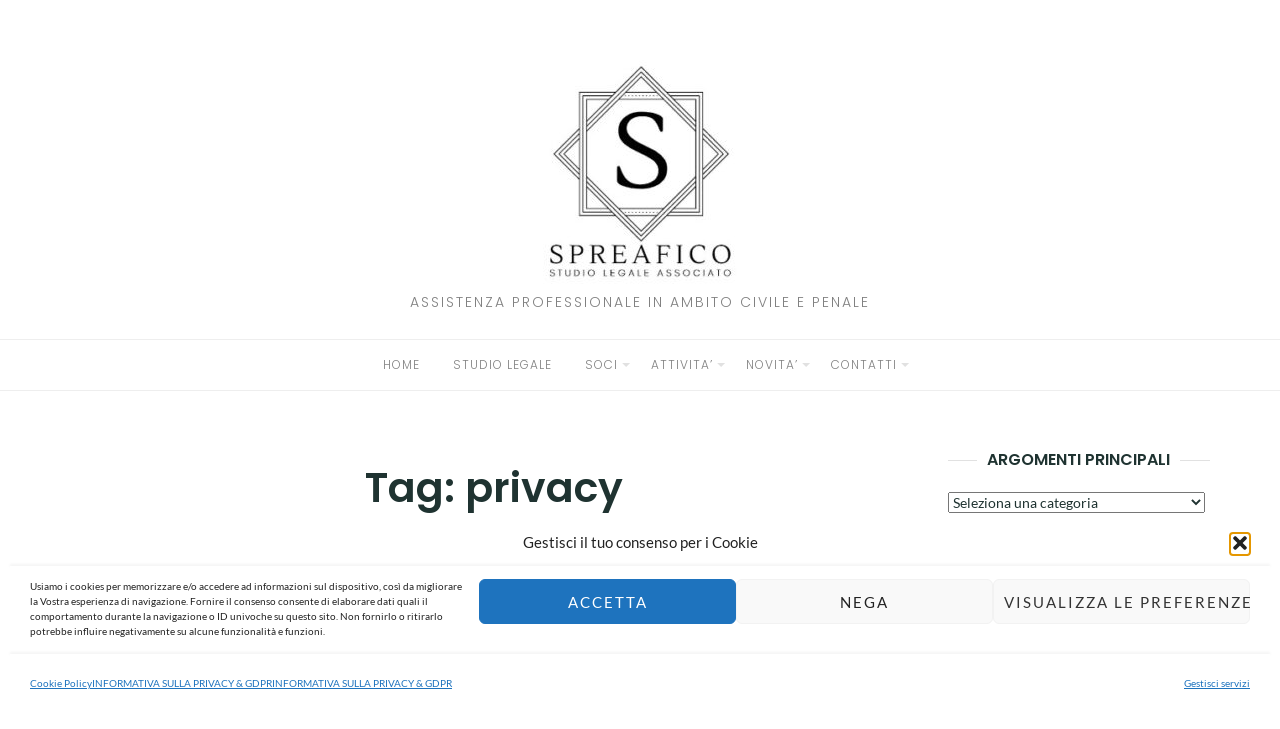

--- FILE ---
content_type: text/html; charset=UTF-8
request_url: https://studiolegalespreafico.com/tag/privacy/
body_size: 41639
content:
<!DOCTYPE html>
<html class="no-js" lang="it-IT">
<head><meta charset="UTF-8"><script>if(navigator.userAgent.match(/MSIE|Internet Explorer/i)||navigator.userAgent.match(/Trident\/7\..*?rv:11/i)){var href=document.location.href;if(!href.match(/[?&]nowprocket/)){if(href.indexOf("?")==-1){if(href.indexOf("#")==-1){document.location.href=href+"?nowprocket=1"}else{document.location.href=href.replace("#","?nowprocket=1#")}}else{if(href.indexOf("#")==-1){document.location.href=href+"&nowprocket=1"}else{document.location.href=href.replace("#","&nowprocket=1#")}}}}</script><script>(()=>{class RocketLazyLoadScripts{constructor(){this.v="2.0.4",this.userEvents=["keydown","keyup","mousedown","mouseup","mousemove","mouseover","mouseout","touchmove","touchstart","touchend","touchcancel","wheel","click","dblclick","input"],this.attributeEvents=["onblur","onclick","oncontextmenu","ondblclick","onfocus","onmousedown","onmouseenter","onmouseleave","onmousemove","onmouseout","onmouseover","onmouseup","onmousewheel","onscroll","onsubmit"]}async t(){this.i(),this.o(),/iP(ad|hone)/.test(navigator.userAgent)&&this.h(),this.u(),this.l(this),this.m(),this.k(this),this.p(this),this._(),await Promise.all([this.R(),this.L()]),this.lastBreath=Date.now(),this.S(this),this.P(),this.D(),this.O(),this.M(),await this.C(this.delayedScripts.normal),await this.C(this.delayedScripts.defer),await this.C(this.delayedScripts.async),await this.T(),await this.F(),await this.j(),await this.A(),window.dispatchEvent(new Event("rocket-allScriptsLoaded")),this.everythingLoaded=!0,this.lastTouchEnd&&await new Promise(t=>setTimeout(t,500-Date.now()+this.lastTouchEnd)),this.I(),this.H(),this.U(),this.W()}i(){this.CSPIssue=sessionStorage.getItem("rocketCSPIssue"),document.addEventListener("securitypolicyviolation",t=>{this.CSPIssue||"script-src-elem"!==t.violatedDirective||"data"!==t.blockedURI||(this.CSPIssue=!0,sessionStorage.setItem("rocketCSPIssue",!0))},{isRocket:!0})}o(){window.addEventListener("pageshow",t=>{this.persisted=t.persisted,this.realWindowLoadedFired=!0},{isRocket:!0}),window.addEventListener("pagehide",()=>{this.onFirstUserAction=null},{isRocket:!0})}h(){let t;function e(e){t=e}window.addEventListener("touchstart",e,{isRocket:!0}),window.addEventListener("touchend",function i(o){o.changedTouches[0]&&t.changedTouches[0]&&Math.abs(o.changedTouches[0].pageX-t.changedTouches[0].pageX)<10&&Math.abs(o.changedTouches[0].pageY-t.changedTouches[0].pageY)<10&&o.timeStamp-t.timeStamp<200&&(window.removeEventListener("touchstart",e,{isRocket:!0}),window.removeEventListener("touchend",i,{isRocket:!0}),"INPUT"===o.target.tagName&&"text"===o.target.type||(o.target.dispatchEvent(new TouchEvent("touchend",{target:o.target,bubbles:!0})),o.target.dispatchEvent(new MouseEvent("mouseover",{target:o.target,bubbles:!0})),o.target.dispatchEvent(new PointerEvent("click",{target:o.target,bubbles:!0,cancelable:!0,detail:1,clientX:o.changedTouches[0].clientX,clientY:o.changedTouches[0].clientY})),event.preventDefault()))},{isRocket:!0})}q(t){this.userActionTriggered||("mousemove"!==t.type||this.firstMousemoveIgnored?"keyup"===t.type||"mouseover"===t.type||"mouseout"===t.type||(this.userActionTriggered=!0,this.onFirstUserAction&&this.onFirstUserAction()):this.firstMousemoveIgnored=!0),"click"===t.type&&t.preventDefault(),t.stopPropagation(),t.stopImmediatePropagation(),"touchstart"===this.lastEvent&&"touchend"===t.type&&(this.lastTouchEnd=Date.now()),"click"===t.type&&(this.lastTouchEnd=0),this.lastEvent=t.type,t.composedPath&&t.composedPath()[0].getRootNode()instanceof ShadowRoot&&(t.rocketTarget=t.composedPath()[0]),this.savedUserEvents.push(t)}u(){this.savedUserEvents=[],this.userEventHandler=this.q.bind(this),this.userEvents.forEach(t=>window.addEventListener(t,this.userEventHandler,{passive:!1,isRocket:!0})),document.addEventListener("visibilitychange",this.userEventHandler,{isRocket:!0})}U(){this.userEvents.forEach(t=>window.removeEventListener(t,this.userEventHandler,{passive:!1,isRocket:!0})),document.removeEventListener("visibilitychange",this.userEventHandler,{isRocket:!0}),this.savedUserEvents.forEach(t=>{(t.rocketTarget||t.target).dispatchEvent(new window[t.constructor.name](t.type,t))})}m(){const t="return false",e=Array.from(this.attributeEvents,t=>"data-rocket-"+t),i="["+this.attributeEvents.join("],[")+"]",o="[data-rocket-"+this.attributeEvents.join("],[data-rocket-")+"]",s=(e,i,o)=>{o&&o!==t&&(e.setAttribute("data-rocket-"+i,o),e["rocket"+i]=new Function("event",o),e.setAttribute(i,t))};new MutationObserver(t=>{for(const n of t)"attributes"===n.type&&(n.attributeName.startsWith("data-rocket-")||this.everythingLoaded?n.attributeName.startsWith("data-rocket-")&&this.everythingLoaded&&this.N(n.target,n.attributeName.substring(12)):s(n.target,n.attributeName,n.target.getAttribute(n.attributeName))),"childList"===n.type&&n.addedNodes.forEach(t=>{if(t.nodeType===Node.ELEMENT_NODE)if(this.everythingLoaded)for(const i of[t,...t.querySelectorAll(o)])for(const t of i.getAttributeNames())e.includes(t)&&this.N(i,t.substring(12));else for(const e of[t,...t.querySelectorAll(i)])for(const t of e.getAttributeNames())this.attributeEvents.includes(t)&&s(e,t,e.getAttribute(t))})}).observe(document,{subtree:!0,childList:!0,attributeFilter:[...this.attributeEvents,...e]})}I(){this.attributeEvents.forEach(t=>{document.querySelectorAll("[data-rocket-"+t+"]").forEach(e=>{this.N(e,t)})})}N(t,e){const i=t.getAttribute("data-rocket-"+e);i&&(t.setAttribute(e,i),t.removeAttribute("data-rocket-"+e))}k(t){Object.defineProperty(HTMLElement.prototype,"onclick",{get(){return this.rocketonclick||null},set(e){this.rocketonclick=e,this.setAttribute(t.everythingLoaded?"onclick":"data-rocket-onclick","this.rocketonclick(event)")}})}S(t){function e(e,i){let o=e[i];e[i]=null,Object.defineProperty(e,i,{get:()=>o,set(s){t.everythingLoaded?o=s:e["rocket"+i]=o=s}})}e(document,"onreadystatechange"),e(window,"onload"),e(window,"onpageshow");try{Object.defineProperty(document,"readyState",{get:()=>t.rocketReadyState,set(e){t.rocketReadyState=e},configurable:!0}),document.readyState="loading"}catch(t){console.log("WPRocket DJE readyState conflict, bypassing")}}l(t){this.originalAddEventListener=EventTarget.prototype.addEventListener,this.originalRemoveEventListener=EventTarget.prototype.removeEventListener,this.savedEventListeners=[],EventTarget.prototype.addEventListener=function(e,i,o){o&&o.isRocket||!t.B(e,this)&&!t.userEvents.includes(e)||t.B(e,this)&&!t.userActionTriggered||e.startsWith("rocket-")||t.everythingLoaded?t.originalAddEventListener.call(this,e,i,o):(t.savedEventListeners.push({target:this,remove:!1,type:e,func:i,options:o}),"mouseenter"!==e&&"mouseleave"!==e||t.originalAddEventListener.call(this,e,t.savedUserEvents.push,o))},EventTarget.prototype.removeEventListener=function(e,i,o){o&&o.isRocket||!t.B(e,this)&&!t.userEvents.includes(e)||t.B(e,this)&&!t.userActionTriggered||e.startsWith("rocket-")||t.everythingLoaded?t.originalRemoveEventListener.call(this,e,i,o):t.savedEventListeners.push({target:this,remove:!0,type:e,func:i,options:o})}}J(t,e){this.savedEventListeners=this.savedEventListeners.filter(i=>{let o=i.type,s=i.target||window;return e!==o||t!==s||(this.B(o,s)&&(i.type="rocket-"+o),this.$(i),!1)})}H(){EventTarget.prototype.addEventListener=this.originalAddEventListener,EventTarget.prototype.removeEventListener=this.originalRemoveEventListener,this.savedEventListeners.forEach(t=>this.$(t))}$(t){t.remove?this.originalRemoveEventListener.call(t.target,t.type,t.func,t.options):this.originalAddEventListener.call(t.target,t.type,t.func,t.options)}p(t){let e;function i(e){return t.everythingLoaded?e:e.split(" ").map(t=>"load"===t||t.startsWith("load.")?"rocket-jquery-load":t).join(" ")}function o(o){function s(e){const s=o.fn[e];o.fn[e]=o.fn.init.prototype[e]=function(){return this[0]===window&&t.userActionTriggered&&("string"==typeof arguments[0]||arguments[0]instanceof String?arguments[0]=i(arguments[0]):"object"==typeof arguments[0]&&Object.keys(arguments[0]).forEach(t=>{const e=arguments[0][t];delete arguments[0][t],arguments[0][i(t)]=e})),s.apply(this,arguments),this}}if(o&&o.fn&&!t.allJQueries.includes(o)){const e={DOMContentLoaded:[],"rocket-DOMContentLoaded":[]};for(const t in e)document.addEventListener(t,()=>{e[t].forEach(t=>t())},{isRocket:!0});o.fn.ready=o.fn.init.prototype.ready=function(i){function s(){parseInt(o.fn.jquery)>2?setTimeout(()=>i.bind(document)(o)):i.bind(document)(o)}return"function"==typeof i&&(t.realDomReadyFired?!t.userActionTriggered||t.fauxDomReadyFired?s():e["rocket-DOMContentLoaded"].push(s):e.DOMContentLoaded.push(s)),o([])},s("on"),s("one"),s("off"),t.allJQueries.push(o)}e=o}t.allJQueries=[],o(window.jQuery),Object.defineProperty(window,"jQuery",{get:()=>e,set(t){o(t)}})}P(){const t=new Map;document.write=document.writeln=function(e){const i=document.currentScript,o=document.createRange(),s=i.parentElement;let n=t.get(i);void 0===n&&(n=i.nextSibling,t.set(i,n));const c=document.createDocumentFragment();o.setStart(c,0),c.appendChild(o.createContextualFragment(e)),s.insertBefore(c,n)}}async R(){return new Promise(t=>{this.userActionTriggered?t():this.onFirstUserAction=t})}async L(){return new Promise(t=>{document.addEventListener("DOMContentLoaded",()=>{this.realDomReadyFired=!0,t()},{isRocket:!0})})}async j(){return this.realWindowLoadedFired?Promise.resolve():new Promise(t=>{window.addEventListener("load",t,{isRocket:!0})})}M(){this.pendingScripts=[];this.scriptsMutationObserver=new MutationObserver(t=>{for(const e of t)e.addedNodes.forEach(t=>{"SCRIPT"!==t.tagName||t.noModule||t.isWPRocket||this.pendingScripts.push({script:t,promise:new Promise(e=>{const i=()=>{const i=this.pendingScripts.findIndex(e=>e.script===t);i>=0&&this.pendingScripts.splice(i,1),e()};t.addEventListener("load",i,{isRocket:!0}),t.addEventListener("error",i,{isRocket:!0}),setTimeout(i,1e3)})})})}),this.scriptsMutationObserver.observe(document,{childList:!0,subtree:!0})}async F(){await this.X(),this.pendingScripts.length?(await this.pendingScripts[0].promise,await this.F()):this.scriptsMutationObserver.disconnect()}D(){this.delayedScripts={normal:[],async:[],defer:[]},document.querySelectorAll("script[type$=rocketlazyloadscript]").forEach(t=>{t.hasAttribute("data-rocket-src")?t.hasAttribute("async")&&!1!==t.async?this.delayedScripts.async.push(t):t.hasAttribute("defer")&&!1!==t.defer||"module"===t.getAttribute("data-rocket-type")?this.delayedScripts.defer.push(t):this.delayedScripts.normal.push(t):this.delayedScripts.normal.push(t)})}async _(){await this.L();let t=[];document.querySelectorAll("script[type$=rocketlazyloadscript][data-rocket-src]").forEach(e=>{let i=e.getAttribute("data-rocket-src");if(i&&!i.startsWith("data:")){i.startsWith("//")&&(i=location.protocol+i);try{const o=new URL(i).origin;o!==location.origin&&t.push({src:o,crossOrigin:e.crossOrigin||"module"===e.getAttribute("data-rocket-type")})}catch(t){}}}),t=[...new Map(t.map(t=>[JSON.stringify(t),t])).values()],this.Y(t,"preconnect")}async G(t){if(await this.K(),!0!==t.noModule||!("noModule"in HTMLScriptElement.prototype))return new Promise(e=>{let i;function o(){(i||t).setAttribute("data-rocket-status","executed"),e()}try{if(navigator.userAgent.includes("Firefox/")||""===navigator.vendor||this.CSPIssue)i=document.createElement("script"),[...t.attributes].forEach(t=>{let e=t.nodeName;"type"!==e&&("data-rocket-type"===e&&(e="type"),"data-rocket-src"===e&&(e="src"),i.setAttribute(e,t.nodeValue))}),t.text&&(i.text=t.text),t.nonce&&(i.nonce=t.nonce),i.hasAttribute("src")?(i.addEventListener("load",o,{isRocket:!0}),i.addEventListener("error",()=>{i.setAttribute("data-rocket-status","failed-network"),e()},{isRocket:!0}),setTimeout(()=>{i.isConnected||e()},1)):(i.text=t.text,o()),i.isWPRocket=!0,t.parentNode.replaceChild(i,t);else{const i=t.getAttribute("data-rocket-type"),s=t.getAttribute("data-rocket-src");i?(t.type=i,t.removeAttribute("data-rocket-type")):t.removeAttribute("type"),t.addEventListener("load",o,{isRocket:!0}),t.addEventListener("error",i=>{this.CSPIssue&&i.target.src.startsWith("data:")?(console.log("WPRocket: CSP fallback activated"),t.removeAttribute("src"),this.G(t).then(e)):(t.setAttribute("data-rocket-status","failed-network"),e())},{isRocket:!0}),s?(t.fetchPriority="high",t.removeAttribute("data-rocket-src"),t.src=s):t.src="data:text/javascript;base64,"+window.btoa(unescape(encodeURIComponent(t.text)))}}catch(i){t.setAttribute("data-rocket-status","failed-transform"),e()}});t.setAttribute("data-rocket-status","skipped")}async C(t){const e=t.shift();return e?(e.isConnected&&await this.G(e),this.C(t)):Promise.resolve()}O(){this.Y([...this.delayedScripts.normal,...this.delayedScripts.defer,...this.delayedScripts.async],"preload")}Y(t,e){this.trash=this.trash||[];let i=!0;var o=document.createDocumentFragment();t.forEach(t=>{const s=t.getAttribute&&t.getAttribute("data-rocket-src")||t.src;if(s&&!s.startsWith("data:")){const n=document.createElement("link");n.href=s,n.rel=e,"preconnect"!==e&&(n.as="script",n.fetchPriority=i?"high":"low"),t.getAttribute&&"module"===t.getAttribute("data-rocket-type")&&(n.crossOrigin=!0),t.crossOrigin&&(n.crossOrigin=t.crossOrigin),t.integrity&&(n.integrity=t.integrity),t.nonce&&(n.nonce=t.nonce),o.appendChild(n),this.trash.push(n),i=!1}}),document.head.appendChild(o)}W(){this.trash.forEach(t=>t.remove())}async T(){try{document.readyState="interactive"}catch(t){}this.fauxDomReadyFired=!0;try{await this.K(),this.J(document,"readystatechange"),document.dispatchEvent(new Event("rocket-readystatechange")),await this.K(),document.rocketonreadystatechange&&document.rocketonreadystatechange(),await this.K(),this.J(document,"DOMContentLoaded"),document.dispatchEvent(new Event("rocket-DOMContentLoaded")),await this.K(),this.J(window,"DOMContentLoaded"),window.dispatchEvent(new Event("rocket-DOMContentLoaded"))}catch(t){console.error(t)}}async A(){try{document.readyState="complete"}catch(t){}try{await this.K(),this.J(document,"readystatechange"),document.dispatchEvent(new Event("rocket-readystatechange")),await this.K(),document.rocketonreadystatechange&&document.rocketonreadystatechange(),await this.K(),this.J(window,"load"),window.dispatchEvent(new Event("rocket-load")),await this.K(),window.rocketonload&&window.rocketonload(),await this.K(),this.allJQueries.forEach(t=>t(window).trigger("rocket-jquery-load")),await this.K(),this.J(window,"pageshow");const t=new Event("rocket-pageshow");t.persisted=this.persisted,window.dispatchEvent(t),await this.K(),window.rocketonpageshow&&window.rocketonpageshow({persisted:this.persisted})}catch(t){console.error(t)}}async K(){Date.now()-this.lastBreath>45&&(await this.X(),this.lastBreath=Date.now())}async X(){return document.hidden?new Promise(t=>setTimeout(t)):new Promise(t=>requestAnimationFrame(t))}B(t,e){return e===document&&"readystatechange"===t||(e===document&&"DOMContentLoaded"===t||(e===window&&"DOMContentLoaded"===t||(e===window&&"load"===t||e===window&&"pageshow"===t)))}static run(){(new RocketLazyLoadScripts).t()}}RocketLazyLoadScripts.run()})();</script>
	
	<meta http-equiv="X-UA-Compatible" content="IE=edge">
	<meta name="viewport" content="width=device-width, initial-scale=1">
	<meta name='robots' content='index, follow, max-image-preview:large, max-snippet:-1, max-video-preview:-1' />
<meta name="dlm-version" content="5.1.7"><link rel="preload" href="https://studiolegalespreafico.com/wp-content/plugins/rate-my-post/public/css/fonts/ratemypost.ttf" type="font/ttf" as="font" crossorigin="anonymous">
	<!-- This site is optimized with the Yoast SEO Premium plugin v26.8 (Yoast SEO v26.8) - https://yoast.com/product/yoast-seo-premium-wordpress/ -->
	<title>privacy Archivi &#8211; STUDIO LEGALE ASSOCIATO SPREAFICO</title>
<link data-rocket-prefetch href="https://www.gstatic.com" rel="dns-prefetch">
<link data-rocket-prefetch href="https://www.googletagmanager.com" rel="dns-prefetch">
<link data-rocket-prefetch href="https://www.google.com" rel="dns-prefetch">
<style id="wpr-usedcss">@font-face{font-family:Lato;font-style:italic;font-weight:400;font-display:swap;src:url(https://studiolegalespreafico.com/wp-content/cache/fonts/1/google-fonts/fonts/s/lato/v25/S6u8w4BMUTPHjxsAXC-q.woff2) format('woff2');unicode-range:U+0000-00FF,U+0131,U+0152-0153,U+02BB-02BC,U+02C6,U+02DA,U+02DC,U+0304,U+0308,U+0329,U+2000-206F,U+20AC,U+2122,U+2191,U+2193,U+2212,U+2215,U+FEFF,U+FFFD}@font-face{font-family:Lato;font-style:normal;font-weight:400;font-display:swap;src:url(https://studiolegalespreafico.com/wp-content/cache/fonts/1/google-fonts/fonts/s/lato/v25/S6uyw4BMUTPHjx4wXg.woff2) format('woff2');unicode-range:U+0000-00FF,U+0131,U+0152-0153,U+02BB-02BC,U+02C6,U+02DA,U+02DC,U+0304,U+0308,U+0329,U+2000-206F,U+20AC,U+2122,U+2191,U+2193,U+2212,U+2215,U+FEFF,U+FFFD}@font-face{font-family:Lato;font-style:normal;font-weight:700;font-display:swap;src:url(https://studiolegalespreafico.com/wp-content/cache/fonts/1/google-fonts/fonts/s/lato/v25/S6u9w4BMUTPHh6UVSwiPGQ.woff2) format('woff2');unicode-range:U+0000-00FF,U+0131,U+0152-0153,U+02BB-02BC,U+02C6,U+02DA,U+02DC,U+0304,U+0308,U+0329,U+2000-206F,U+20AC,U+2122,U+2191,U+2193,U+2212,U+2215,U+FEFF,U+FFFD}@font-face{font-family:Poppins;font-style:normal;font-weight:300;font-display:swap;src:url(https://studiolegalespreafico.com/wp-content/cache/fonts/1/google-fonts/fonts/s/poppins/v24/pxiByp8kv8JHgFVrLDz8Z1xlFQ.woff2) format('woff2');unicode-range:U+0000-00FF,U+0131,U+0152-0153,U+02BB-02BC,U+02C6,U+02DA,U+02DC,U+0304,U+0308,U+0329,U+2000-206F,U+20AC,U+2122,U+2191,U+2193,U+2212,U+2215,U+FEFF,U+FFFD}@font-face{font-family:Poppins;font-style:normal;font-weight:600;font-display:swap;src:url(https://studiolegalespreafico.com/wp-content/cache/fonts/1/google-fonts/fonts/s/poppins/v24/pxiByp8kv8JHgFVrLEj6Z1xlFQ.woff2) format('woff2');unicode-range:U+0000-00FF,U+0131,U+0152-0153,U+02BB-02BC,U+02C6,U+02DA,U+02DC,U+0304,U+0308,U+0329,U+2000-206F,U+20AC,U+2122,U+2191,U+2193,U+2212,U+2215,U+FEFF,U+FFFD}img:is([sizes=auto i],[sizes^="auto," i]){contain-intrinsic-size:3000px 1500px}:root{--wp-block-synced-color:#7a00df;--wp-block-synced-color--rgb:122,0,223;--wp-bound-block-color:var(--wp-block-synced-color);--wp-editor-canvas-background:#ddd;--wp-admin-theme-color:#007cba;--wp-admin-theme-color--rgb:0,124,186;--wp-admin-theme-color-darker-10:#006ba1;--wp-admin-theme-color-darker-10--rgb:0,107,160.5;--wp-admin-theme-color-darker-20:#005a87;--wp-admin-theme-color-darker-20--rgb:0,90,135;--wp-admin-border-width-focus:2px}@media (min-resolution:192dpi){:root{--wp-admin-border-width-focus:1.5px}}:root{--wp--preset--font-size--normal:16px;--wp--preset--font-size--huge:42px}.screen-reader-text{border:0;clip-path:inset(50%);height:1px;margin:-1px;overflow:hidden;padding:0;position:absolute;width:1px;word-wrap:normal!important}.screen-reader-text:focus{background-color:#ddd;clip-path:none;color:#444;display:block;font-size:1em;height:auto;left:5px;line-height:normal;padding:15px 23px 14px;text-decoration:none;top:5px;width:auto;z-index:100000}html :where(.has-border-color){border-style:solid}html :where([style*=border-top-color]){border-top-style:solid}html :where([style*=border-right-color]){border-right-style:solid}html :where([style*=border-bottom-color]){border-bottom-style:solid}html :where([style*=border-left-color]){border-left-style:solid}html :where([style*=border-width]){border-style:solid}html :where([style*=border-top-width]){border-top-style:solid}html :where([style*=border-right-width]){border-right-style:solid}html :where([style*=border-bottom-width]){border-bottom-style:solid}html :where([style*=border-left-width]){border-left-style:solid}html :where(img[class*=wp-image-]){height:auto;max-width:100%}:where(figure){margin:0 0 1em}html :where(.is-position-sticky){--wp-admin--admin-bar--position-offset:var(--wp-admin--admin-bar--height,0px)}@media screen and (max-width:600px){html :where(.is-position-sticky){--wp-admin--admin-bar--position-offset:0px}}:root{--wp--preset--aspect-ratio--square:1;--wp--preset--aspect-ratio--4-3:4/3;--wp--preset--aspect-ratio--3-4:3/4;--wp--preset--aspect-ratio--3-2:3/2;--wp--preset--aspect-ratio--2-3:2/3;--wp--preset--aspect-ratio--16-9:16/9;--wp--preset--aspect-ratio--9-16:9/16;--wp--preset--color--black:#000000;--wp--preset--color--cyan-bluish-gray:#abb8c3;--wp--preset--color--white:#ffffff;--wp--preset--color--pale-pink:#f78da7;--wp--preset--color--vivid-red:#cf2e2e;--wp--preset--color--luminous-vivid-orange:#ff6900;--wp--preset--color--luminous-vivid-amber:#fcb900;--wp--preset--color--light-green-cyan:#7bdcb5;--wp--preset--color--vivid-green-cyan:#00d084;--wp--preset--color--pale-cyan-blue:#8ed1fc;--wp--preset--color--vivid-cyan-blue:#0693e3;--wp--preset--color--vivid-purple:#9b51e0;--wp--preset--gradient--vivid-cyan-blue-to-vivid-purple:linear-gradient(135deg,rgb(6, 147, 227) 0%,rgb(155, 81, 224) 100%);--wp--preset--gradient--light-green-cyan-to-vivid-green-cyan:linear-gradient(135deg,rgb(122, 220, 180) 0%,rgb(0, 208, 130) 100%);--wp--preset--gradient--luminous-vivid-amber-to-luminous-vivid-orange:linear-gradient(135deg,rgb(252, 185, 0) 0%,rgb(255, 105, 0) 100%);--wp--preset--gradient--luminous-vivid-orange-to-vivid-red:linear-gradient(135deg,rgb(255, 105, 0) 0%,rgb(207, 46, 46) 100%);--wp--preset--gradient--very-light-gray-to-cyan-bluish-gray:linear-gradient(135deg,rgb(238, 238, 238) 0%,rgb(169, 184, 195) 100%);--wp--preset--gradient--cool-to-warm-spectrum:linear-gradient(135deg,rgb(74, 234, 220) 0%,rgb(151, 120, 209) 20%,rgb(207, 42, 186) 40%,rgb(238, 44, 130) 60%,rgb(251, 105, 98) 80%,rgb(254, 248, 76) 100%);--wp--preset--gradient--blush-light-purple:linear-gradient(135deg,rgb(255, 206, 236) 0%,rgb(152, 150, 240) 100%);--wp--preset--gradient--blush-bordeaux:linear-gradient(135deg,rgb(254, 205, 165) 0%,rgb(254, 45, 45) 50%,rgb(107, 0, 62) 100%);--wp--preset--gradient--luminous-dusk:linear-gradient(135deg,rgb(255, 203, 112) 0%,rgb(199, 81, 192) 50%,rgb(65, 88, 208) 100%);--wp--preset--gradient--pale-ocean:linear-gradient(135deg,rgb(255, 245, 203) 0%,rgb(182, 227, 212) 50%,rgb(51, 167, 181) 100%);--wp--preset--gradient--electric-grass:linear-gradient(135deg,rgb(202, 248, 128) 0%,rgb(113, 206, 126) 100%);--wp--preset--gradient--midnight:linear-gradient(135deg,rgb(2, 3, 129) 0%,rgb(40, 116, 252) 100%);--wp--preset--font-size--small:13px;--wp--preset--font-size--medium:20px;--wp--preset--font-size--large:36px;--wp--preset--font-size--x-large:42px;--wp--preset--spacing--20:0.44rem;--wp--preset--spacing--30:0.67rem;--wp--preset--spacing--40:1rem;--wp--preset--spacing--50:1.5rem;--wp--preset--spacing--60:2.25rem;--wp--preset--spacing--70:3.38rem;--wp--preset--spacing--80:5.06rem;--wp--preset--shadow--natural:6px 6px 9px rgba(0, 0, 0, .2);--wp--preset--shadow--deep:12px 12px 50px rgba(0, 0, 0, .4);--wp--preset--shadow--sharp:6px 6px 0px rgba(0, 0, 0, .2);--wp--preset--shadow--outlined:6px 6px 0px -3px rgb(255, 255, 255),6px 6px rgb(0, 0, 0);--wp--preset--shadow--crisp:6px 6px 0px rgb(0, 0, 0)}:where(.is-layout-flex){gap:.5em}:where(.is-layout-grid){gap:.5em}:where(.wp-block-columns.is-layout-flex){gap:2em}:where(.wp-block-columns.is-layout-grid){gap:2em}:where(.wp-block-post-template.is-layout-flex){gap:1.25em}:where(.wp-block-post-template.is-layout-grid){gap:1.25em}.widget_rate-my-post-top-rated-widget p:empty:before{display:none}@font-face{font-family:ratemypost;src:url(https://studiolegalespreafico.com/wp-content/plugins/rate-my-post/public/css/fonts/ratemypost.eot);src:url(https://studiolegalespreafico.com/wp-content/plugins/rate-my-post/public/css/fonts/ratemypost.eot#iefix) format("embedded-opentype"),url(https://studiolegalespreafico.com/wp-content/plugins/rate-my-post/public/css/fonts/ratemypost.ttf) format("truetype"),url(https://studiolegalespreafico.com/wp-content/plugins/rate-my-post/public/css/fonts/ratemypost.woff) format("woff"),url(https://studiolegalespreafico.com/wp-content/plugins/rate-my-post/public/css/fonts/ratemypost.svg#ratemypost) format("svg");font-weight:400;font-style:normal;font-display:swap}[class*=\ rmp-icon--],[class^=rmp-icon--]{speak:none;font-variant:normal;text-transform:none;-webkit-font-smoothing:antialiased;-moz-osx-font-smoothing:grayscale;font-style:normal;font-weight:400;line-height:1;font-family:ratemypost!important}.rmp-tr-posts-widget__post{margin-top:6px}.rmp-tr-posts-widget__post p{margin-bottom:1.5rem!important}.rmp-tr-posts-widget__star-rating{font-size:14px}.rmp-tr-posts-widget__star-rating p{margin:0;padding:0}.rmp-tr-posts-widget__link{box-shadow:none;text-decoration:none;display:block}.rmp-icon--star:before{content:""}.rmp-icon--ratings{color:#ccc;font-size:1rem}.rmp-icon--full-highlight{color:#ff912c}.rmp-icon--half-highlight{background:linear-gradient(90deg,#ff912c 50%,#ccc 50%);-webkit-text-fill-color:transparent;-webkit-background-clip:text}.rmp-archive-results-widget{vertical-align:top;margin-left:.4rem;font-size:.9rem;display:inline-block;position:relative}.rmp-archive-results-widget .rmp-icon{font-size:.9rem}.jq-ry-container{position:relative;padding:0 5px;line-height:0;display:block;cursor:pointer;-webkit-box-sizing:content-box;-moz-box-sizing:content-box;box-sizing:content-box;direction:ltr}.jq-ry-container[readonly=readonly]{cursor:default}.jq-ry-container>.jq-ry-group-wrapper{position:relative;width:100%}.jq-ry-container>.jq-ry-group-wrapper>.jq-ry-group{position:relative;line-height:0;z-index:10;white-space:nowrap!important}.jq-ry-container>.jq-ry-group-wrapper>.jq-ry-group>svg{display:inline-block}.jq-ry-container>.jq-ry-group-wrapper>.jq-ry-group.jq-ry-normal-group{width:100%}.jq-ry-container>.jq-ry-group-wrapper>.jq-ry-group.jq-ry-rated-group{width:0;z-index:11;position:absolute;top:0;left:0;overflow:hidden}.cmplz-blocked-content-notice{display:none}.cmplz-optin .cmplz-blocked-content-container .cmplz-blocked-content-notice,.cmplz-optin .cmplz-wp-video .cmplz-blocked-content-notice{display:block}.cmplz-blocked-content-container,.cmplz-wp-video{animation-name:cmplz-fadein;animation-duration:.6s;background:#fff;border:0;border-radius:3px;box-shadow:0 0 1px 0 rgba(0,0,0,.5),0 1px 10px 0 rgba(0,0,0,.15);display:flex;justify-content:center;align-items:center;background-repeat:no-repeat!important;background-size:cover!important;height:inherit;position:relative}.cmplz-blocked-content-container iframe,.cmplz-wp-video iframe{visibility:hidden;max-height:100%;border:0!important}.cmplz-blocked-content-container .cmplz-blocked-content-notice,.cmplz-wp-video .cmplz-blocked-content-notice{white-space:normal;text-transform:initial;position:absolute!important;width:100%;top:50%;left:50%;transform:translate(-50%,-50%);max-width:300px;font-size:14px;padding:10px;background-color:rgba(0,0,0,.5);color:#fff;text-align:center;z-index:98;line-height:23px}.cmplz-blocked-content-container .cmplz-blocked-content-notice .cmplz-links,.cmplz-wp-video .cmplz-blocked-content-notice .cmplz-links{display:block;margin-bottom:10px}.cmplz-blocked-content-container .cmplz-blocked-content-notice .cmplz-links a,.cmplz-wp-video .cmplz-blocked-content-notice .cmplz-links a{color:#fff}.cmplz-blocked-content-container div div{display:none}.cmplz-wp-video .cmplz-placeholder-element{width:100%;height:inherit}@keyframes cmplz-fadein{from{opacity:0}to{opacity:1}}html{font-family:sans-serif;-ms-text-size-adjust:100%;-webkit-text-size-adjust:100%}body{margin:0}article,aside,details,footer,header,main,nav,summary{display:block}progress,video{display:inline-block;vertical-align:baseline}[hidden],template{display:none}a{background-color:transparent}a:active,a:hover{outline:0}h1{font-size:2em;margin:.67em 0}img{border:0}svg:not(:root){overflow:hidden}code{font-family:monospace,monospace;font-size:1em}button,input,optgroup,select,textarea{color:inherit;font:inherit;margin:0}button{overflow:visible}button,select{text-transform:none}button,html input[type=button],input[type=reset],input[type=submit]{-webkit-appearance:button;cursor:pointer}button[disabled],html input[disabled]{cursor:default}button::-moz-focus-inner,input::-moz-focus-inner{border:0;padding:0}input{line-height:normal}input[type=checkbox],input[type=radio]{-webkit-box-sizing:border-box;-moz-box-sizing:border-box;box-sizing:border-box;padding:0}input[type=number]::-webkit-inner-spin-button,input[type=number]::-webkit-outer-spin-button{height:auto}input[type=search]{-webkit-appearance:textfield;-webkit-box-sizing:content-box;-moz-box-sizing:content-box;box-sizing:content-box}input[type=search]::-webkit-search-cancel-button,input[type=search]::-webkit-search-decoration{-webkit-appearance:none}fieldset{border:1px solid silver;margin:0 2px;padding:.35em .625em .75em}legend{border:0;padding:0}textarea{overflow:auto}optgroup{font-weight:700}table{border-collapse:collapse;border-spacing:0}*{-webkit-box-sizing:border-box;-moz-box-sizing:border-box;box-sizing:border-box}:after,:before{-webkit-box-sizing:border-box;-moz-box-sizing:border-box;box-sizing:border-box}html{font-size:10px;-webkit-tap-highlight-color:transparent}body{font-family:Lato,sans-serif;font-size:16px;line-height:1.8;color:#1f3331;background-color:#fff}button,input,select,textarea{font-family:inherit;font-size:inherit;line-height:inherit}a{color:#1f3331;text-decoration:none}a:focus,a:hover{color:#818181;text-decoration:none}a:focus{outline:-webkit-focus-ring-color auto 5px;outline-offset:-2px}img{vertical-align:middle}[role=button]{cursor:pointer}h1,h2,h4{font-family:Poppins,sans-serif;font-weight:600;line-height:1.16666667;color:inherit}h1,h2{margin-top:26px;margin-bottom:13px}h4{margin-top:13px;margin-bottom:13px}h1{font-size:41px}h2{font-size:34px}h4{font-size:20px}p{margin:0 0 13px}.text-right{text-align:right}.text-center{text-align:center}.page-header{padding-bottom:12px;margin:52px 0 26px;border-bottom:1px solid #eee}ul{margin-top:0;margin-bottom:13px}ul ul{margin-bottom:0}dl{margin-top:0;margin-bottom:26px}dt{line-height:1.8}dt{font-weight:700}address{margin-bottom:26px;font-style:normal;line-height:1.8}code{font-family:Menlo,Monaco,Consolas,"Courier New",monospace}code{padding:2px 4px;font-size:90%;color:#c7254e;background-color:#f9f2f4;border-radius:4px}.container{margin-right:auto;margin-left:auto;padding-left:15px;padding-right:15px}@media (min-width:768px){.container{width:750px}}@media (min-width:992px){.container{width:970px}}@media (min-width:1200px){.container{width:1170px}}.row{margin-left:-15px;margin-right:-15px}.col-md-3,.col-md-9,.col-sm-6{position:relative;min-height:1px;padding-left:15px;padding-right:15px}@media (min-width:768px){.col-sm-6{float:left}.col-sm-6{width:50%}}@media (min-width:992px){.col-md-3,.col-md-9{float:left}.col-md-9{width:75%}.col-md-3{width:25%}}.clearfix:after,.clearfix:before,.container:after,.container:before,.row:after,.row:before{content:" ";display:table}.clearfix:after,.container:after,.row:after{clear:both}.pull-right{float:right!important}.pull-left{float:left!important}.hide{display:none!important}.show{display:block!important}.hidden{display:none!important}@-ms-viewport{width:device-width}*,:after,:before{box-sizing:border-box}body{-webkit-font-smoothing:antialiased;-moz-osx-font-smoothing:grayscale}[type=submit],a{transition:all .3s}a:focus{color:#333}a:hover{opacity:.9}img{max-width:100%;height:auto;transition:opacity .3s}label{font-weight:400}input[type=email],input[type=password],input[type=search],input[type=text],input[type=url],textarea{border:1px solid #e1e1e1;width:100%;padding-left:.6em;padding-right:.6em;box-sizing:border-box}input[type=email]:focus,input[type=password]:focus,input[type=search]:focus,input[type=text]:focus,input[type=url]:focus,textarea:focus{outline:0}textarea{height:12em;display:block}.button,button,input[type=button],input[type=submit]{display:inline-block;padding:0 25px;line-height:40px;position:relative;font-size:10px;font-weight:700;text-transform:uppercase;color:#fff;letter-spacing:2px;background:#333;border:0;border-radius:1px}.button:hover,button:hover,input[type=button]:hover,input[type=submit]:hover{color:#fff;background:#000;text-decoration:none}.screen-reader-text{clip:rect(1px,1px,1px,1px);position:absolute!important;height:1px;width:1px;overflow:hidden}.screen-reader-text:focus{clip:auto!important;display:block;height:auto;left:5px;top:5px;width:auto;z-index:100000}.site-header{margin:60px 0}.page-header{text-align:center;padding:0;border:0;margin:0 0 30px}.page-title{margin:13px 0}.page-header.entry-header{margin-bottom:20px}.custom-logo{display:inline-block;margin:0 0 10px}.site-description{text-transform:uppercase;font:300 14px/1 Poppins,sans-serif;letter-spacing:2px;color:#818181}.main-navigation{border-top:1px solid #eee;border-bottom:1px solid #eee;margin-top:30px}.primary-menu{margin:0;padding:0;list-style:none}.primary-menu li{display:inline-block;padding:0 15px;position:relative}.primary-menu li.focus>ul,.primary-menu li:hover>ul{opacity:1;top:51px;visibility:visible}.primary-menu li:before{margin-right:5px}.primary-menu>li.menu-item-has-children>a::after{content:"";display:block;border:4px solid transparent;border-top-color:#e1e1e1;position:absolute;z-index:9;right:3px;top:50%;margin-top:-2px}.primary-menu>li.menu-item-has-children>a:hover::after{border-top-color:#818181}.primary-menu a{font:12px/50px Poppins,sans-serif;letter-spacing:1px;text-transform:uppercase;color:#818181}.primary-menu a:hover{color:#333}.primary-menu a:active,.primary-menu a:focus{text-decoration:none}.primary-menu ul{position:absolute;left:0;top:60px;opacity:0;visibility:hidden;z-index:9;margin:0;padding:0;box-shadow:0 5px 12px rgba(0,0,0,.2);background:#fff}.primary-menu ul li{width:160px;padding:7px 15px;display:block;border-bottom:1px solid rgba(0,0,0,.1)}.primary-menu ul li:hover{background:#f6f6f6}.primary-menu ul li:last-child{border-bottom:none}.primary-menu ul li.menu-item-has-children>a::after{content:"";display:block;border:3px solid transparent;border-left-color:#e1e1e1;position:absolute;z-index:9;right:5px;top:50%;margin-top:-3px}.primary-menu ul li.menu-item-has-children>a:hover::after{border-left-color:#818181}.primary-menu ul a{padding-bottom:0;border-bottom:0;display:block;font-size:11px;text-align:left;line-height:1.5}.primary-menu ul ul{left:100%;top:50%}.primary-menu ul li:hover>ul{top:0;left:100%}.top-bar{font-size:14px;line-height:42px;color:#818181}.top-bar a{color:#818181}.top-bar a:hover{color:#333}.sidebar-toggle{position:relative;padding:21px 0;cursor:pointer;width:14px;height:14px;float:left;margin-left:0;background:0}.sidebar-toggle span,.sidebar-toggle span:after,.sidebar-toggle span:before{content:"";position:absolute;display:block;width:14px;height:1px;border-radius:1px;background:#818181;cursor:pointer}.sidebar-toggle span:before{top:-4px}.sidebar-toggle span:after{bottom:-4px}.sidebar-toggle:hover{background:0}.sidebar-toggle:hover span,.sidebar-toggle:hover span:after,.sidebar-toggle:hover span:before{background:#333}.top-bar-left .sidebar-toggle{display:none}button.active.sidebar-toggle span{background-color:transparent}button.active.sidebar-toggle span:after,button.active.sidebar-toggle span:before{top:0}button.active.sidebar-toggle span:before{transform:rotate(45deg)}button.active.sidebar-toggle span:after{top:4px;transform:translateY(-4px) rotate(-45deg)}.posts-navigation{line-height:28px;overflow:hidden;text-transform:uppercase;letter-spacing:1px;font:bold 12px Poppins,sans-serif}.posts-navigation a{border-bottom:1px solid #e1e1e1;padding-bottom:5px;display:inline-block}.posts-navigation .nav-previous{float:left}.posts-navigation .nav-previous i{margin-right:5px}#content>.col-sm-6:nth-of-type(odd){clear:left}.hentry{margin-bottom:60px}.entry-header{margin-bottom:12px;text-align:center}.entry-title{margin:13px 0;font-size:20px}.entry-meta{font-size:10px;color:#939393;text-transform:uppercase;letter-spacing:2px;line-height:1}.entry-meta a{color:#939393}.entry-meta a:hover{color:#333}.by{text-transform:none;font-style:italic}.separator{color:#e1e1e1;padding:0 5px}.categories,.categories a{color:#c39f76}.author-link img{border-radius:50%;margin-right:5px}.entry-text{overflow:hidden}.share{text-align:center}.share:before{display:block;content:'';border-top:1px solid #e1e1e1;position:relative;top:16px}.page .hentry{margin-bottom:0}.page #content{margin:0 auto;float:none}.widget{font-size:14px;line-height:2;margin-bottom:75px}.widget ul{list-style:none;padding:0;line-height:2.5}.widget li ul{padding-left:20px}.widget a{color:#333}.widget-title{font-size:16px;text-transform:uppercase;margin:0 0 20px;position:relative;text-align:center}.widget-title:before{display:block;content:'';position:absolute;top:50%;left:0;right:0;border-top:1px solid #e1e1e1;z-index:1}.widget-title span{display:inline-block;padding:0 10px;background:#fff;position:relative;z-index:2}.search-form{position:relative}.search-form label{display:block;font-weight:400}.search-submit{border:0;padding:0;background:0 0;width:14px;color:#818181;position:absolute;right:10px;top:0}.search-submit:hover{background:0 0;color:#818181}.search-submit .genericon{line-height:32px}.site-footer{margin-top:120px}.site-info{padding:15px 0;font-size:13px}.site-info p{margin-bottom:0}.site-info .custom-logo-link{margin-right:15px;display:inline-block;vertical-align:top}.site-info .custom-logo-link img{margin:0}.site-info .credit{display:inline-block;text-align:left}.site{overflow:hidden;position:relative;z-index:2;background:#fff}.mobile-sidebar{width:320px;position:fixed;top:0;left:0;bottom:0;z-index:1;overflow:auto;background:#f5f5f5;padding:20px}.mobile-sidebar ul{list-style:none;padding:0;line-height:40px}.mobile-sidebar li:before{margin-right:5px}.mobile-sidebar li ul{padding-left:20px}.mobile-sidebar li li{font-size:.9em}.mobile-sidebar .primary-menu-mobile{text-transform:uppercase}.mobile-sidebar .primary-menu-mobile li{position:relative;border-bottom:1px solid #eee}.mobile-sidebar .primary-menu-mobile li li{font-size:.9em}.mobile-sidebar .primary-menu-mobile li li a{line-height:1.5;display:inline-block}.mobile-sidebar .primary-menu-mobile a{font:12px/50px Poppins,sans-serif;letter-spacing:1px}.mobile-sidebar .primary-menu-mobile ul{display:none}@media (min-width:1024px){::-webkit-scrollbar{width:7px}::-webkit-scrollbar-track{background:rgba(51,51,51,.1)}::-webkit-scrollbar-thumb{background:#d2d2d2;border-radius:5px}::-webkit-scrollbar-thumb:active{background-color:#aaa}}@media (max-width:991px){#secondary{margin-top:75px}.site-info{text-align:center}}@media (max-width:767px){.main-navigation{display:none}.top-bar-left .sidebar-toggle{display:inline-block}.site-info .credit{display:block;text-align:center;margin:10px 0 0}}@media (max-width:359px){.mobile-sidebar{width:250px}}#tnp-modal{display:none;position:fixed;z-index:99999;left:0;top:0;height:100%;width:100%;overflow:auto;background-color:rgba(0,0,0,.5)}#tnp-modal-content{background-color:#fff;margin:100px auto auto;width:100%;max-width:700px;box-shadow:0 5px 8px 0 rgba(0,0,0,.2),0 7px 20px 0 rgba(0,0,0,.17);position:relative;padding:0}@media screen and (max-width:525px){#tnp-modal-content{margin:10% auto}}#tnp-modal-close{position:absolute;right:15px;top:0;font-size:40px;color:#999;line-height:normal!important}#tnp-modal-close:focus,#tnp-modal-close:hover{color:#000;text-decoration:none;cursor:pointer}#tnp-modal-body{padding:2rem}.cmplz-hidden{display:none!important}.site-info div[class^=credit]{width:100%;text-align:center}input[type=checkbox].cmplz-category:checked::before{content:''}.cmplz-cookiebanner{box-sizing:border-box}:root{--cmplz_banner_width:526px;--cmplz_banner_background_color:#ffffff;--cmplz_banner_border_color:#f2f2f2;--cmplz_banner_border_width:0px 0px 0px 0px;--cmplz_banner_border_radius:12px 12px 12px 12px;--cmplz_banner_margin:10px;--cmplz_categories-height:216px;--cmplz_title_font_size:15px;--cmplz_text_line_height:calc(var(--cmplz_text_font_size) * 1.5);--cmplz_text_color:#222222;--cmplz_hyperlink_color:#1E73BE;--cmplz_text_font_size:10px;--cmplz_link_font_size:10px;--cmplz_category_body_font_size:10px;--cmplz_button_accept_background_color:#1E73BE;--cmplz_button_accept_border_color:#1E73BE;--cmplz_button_accept_text_color:#ffffff;--cmplz_button_deny_background_color:#f9f9f9;--cmplz_button_deny_border_color:#f2f2f2;--cmplz_button_deny_text_color:#222222;--cmplz_button_settings_background_color:#f9f9f9;--cmplz_button_settings_border_color:#f2f2f2;--cmplz_button_settings_text_color:#333333;--cmplz_button_border_radius:6px 6px 6px 6px;--cmplz_button_font_size:15px;--cmplz_category_header_always_active_color:green;--cmplz_category_header_title_font_size:14px;--cmplz_category_header_active_font_size:12px;--cmplz-manage-consent-height:50px;--cmplz-manage-consent-offset:-35px;--cmplz_slider_active_color:#1e73be;--cmplz_slider_inactive_color:#F56E28;--cmplz_slider_bullet_color:#ffffff}#cmplz-manage-consent .cmplz-manage-consent{margin:unset;z-index:9998;color:var(--cmplz_text_color);background-color:var(--cmplz_banner_background_color);border-style:solid;border-color:var(--cmplz_banner_border_color);border-width:var(--cmplz_banner_border_width);border-radius:var(--cmplz_banner_border_radius);border-bottom-left-radius:0;border-bottom-right-radius:0;line-height:initial;position:fixed;bottom:var(--cmplz-manage-consent-offset);min-width:100px;height:var(--cmplz-manage-consent-height);right:40px;padding:15px;cursor:pointer;animation:.5s forwards mc_slideOut}#cmplz-manage-consent .cmplz-manage-consent:active{outline:0;border:none}#cmplz-manage-consent .cmplz-manage-consent.cmplz-dismissed{display:none}#cmplz-manage-consent .cmplz-manage-consent:focus,#cmplz-manage-consent .cmplz-manage-consent:hover{animation:.5s forwards mc_slideIn;animation-delay:0}@-webkit-keyframes mc_slideIn{100%{bottom:0}}@keyframes mc_slideIn{100%{bottom:0}}@-webkit-keyframes mc_slideOut{100%{bottom:var(--cmplz-manage-consent-offset)}}@keyframes mc_slideOut{100%{bottom:var(--cmplz-manage-consent-offset)}}.cmplz-cookiebanner{max-height:calc(100vh - 20px);position:fixed;height:auto;left:50%;top:50%;-ms-transform:translateX(-50%) translateY(-50%);transform:translateX(-50%) translateY(-50%);grid-template-rows:minmax(0,1fr);z-index:99999;background:var(--cmplz_banner_background_color);border-style:solid;border-color:var(--cmplz_banner_border_color);border-width:var(--cmplz_banner_border_width);border-radius:var(--cmplz_banner_border_radius);padding:15px 20px;display:grid;grid-gap:10px}.cmplz-cookiebanner a{transition:initial}.cmplz-cookiebanner .cmplz-buttons a.cmplz-btn.tcf{display:none}.cmplz-cookiebanner.cmplz-dismissed{display:none}.cmplz-cookiebanner .cmplz-body{width:100%;grid-column:span 3;overflow-y:auto;overflow-x:hidden;max-height:55vh}.cmplz-cookiebanner .cmplz-body::-webkit-scrollbar-track{border-radius:10px;-webkit-box-shadow:inset 0 0 2px transparent;background-color:transparent}.cmplz-cookiebanner .cmplz-body::-webkit-scrollbar{width:5px;background-color:transparent}.cmplz-cookiebanner .cmplz-body::-webkit-scrollbar-thumb{background-color:var(--cmplz_button_accept_background_color);border-radius:10px}@media (min-width:350px){.cmplz-cookiebanner .cmplz-body{min-width:300px}}.cmplz-cookiebanner .cmplz-divider{margin-left:-20px;margin-right:-20px}.cmplz-cookiebanner .cmplz-header{grid-template-columns:100px 1fr 100px;align-items:center;display:grid;grid-column:span 3}.cmplz-cookiebanner .cmplz-logo svg{max-height:35px;width:inherit}.cmplz-cookiebanner .cmplz-logo img{max-height:40px;width:inherit}.cmplz-cookiebanner .cmplz-title{justify-self:center;grid-column-start:2;font-size:var(--cmplz_title_font_size);color:var(--cmplz_text_color);font-weight:500}.cmplz-cookiebanner .cmplz-close{line-height:20px;justify-self:end;grid-column-start:3;font-size:20px;cursor:pointer;width:20px;height:20px;color:var(--cmplz_text_color)}.cmplz-cookiebanner .cmplz-close svg{width:20px;height:20px}.cmplz-cookiebanner .cmplz-close:hover{text-decoration:none;line-height:initial;font-size:18px}.cmplz-cookiebanner .cmplz-message{word-wrap:break-word;font-size:var(--cmplz_text_font_size);line-height:var(--cmplz_text_line_height);color:var(--cmplz_text_color);margin-bottom:5px}.cmplz-cookiebanner .cmplz-message a{color:var(--cmplz_hyperlink_color)}.cmplz-cookiebanner .cmplz-buttons,.cmplz-cookiebanner .cmplz-categories,.cmplz-cookiebanner .cmplz-divider,.cmplz-cookiebanner .cmplz-links,.cmplz-cookiebanner .cmplz-message{grid-column:span 3}.cmplz-cookiebanner .cmplz-categories .cmplz-category{background-color:rgba(239,239,239,.5)}.cmplz-cookiebanner .cmplz-categories .cmplz-category:not(:last-child){margin-bottom:10px}.cmplz-cookiebanner .cmplz-categories .cmplz-category .cmplz-category-header{display:grid;grid-template-columns:1fr auto 15px;grid-template-rows:minmax(0,1fr);align-items:center;grid-gap:10px;padding:10px}.cmplz-cookiebanner .cmplz-categories .cmplz-category .cmplz-category-header .cmplz-category-title{font-weight:500;grid-column-start:1;justify-self:start;font-size:var(--cmplz_category_header_title_font_size);color:var(--cmplz_text_color);margin:0}.cmplz-cookiebanner .cmplz-categories .cmplz-category .cmplz-category-header .cmplz-always-active{font-size:var(--cmplz_category_header_active_font_size);font-weight:500;color:var(--cmplz_category_header_always_active_color)}.cmplz-cookiebanner .cmplz-categories .cmplz-category .cmplz-category-header .cmplz-always-active label{display:none}.cmplz-cookiebanner .cmplz-categories .cmplz-category .cmplz-category-header .cmplz-banner-checkbox{display:flex;align-items:center;margin:0}.cmplz-cookiebanner .cmplz-categories .cmplz-category .cmplz-category-header .cmplz-banner-checkbox input[data-category=cmplz_functional]{display:none}.cmplz-cookiebanner .cmplz-categories .cmplz-category .cmplz-category-header .cmplz-icon.cmplz-open{grid-column-start:3;cursor:pointer;content:'';transform:rotate(0);-webkit-transition:.5s;-moz-transition:.5s;-o-transition:.5s;transition:all .5s ease;background-size:cover;height:18px;width:18px}.cmplz-cookiebanner .cmplz-categories .cmplz-category[open] .cmplz-icon.cmplz-open{transform:rotate(180deg)}.cmplz-cookiebanner .cmplz-categories .cmplz-category summary{display:block}.cmplz-cookiebanner .cmplz-categories .cmplz-category summary::marker{display:none;content:''}.cmplz-cookiebanner .cmplz-categories .cmplz-category summary::-webkit-details-marker{display:none;content:''}.cmplz-cookiebanner .cmplz-categories .cmplz-category .cmplz-description{font-size:var(--cmplz_category_body_font_size);color:var(--cmplz_text_color);margin:0;max-width:100%;padding:10px}.cmplz-cookiebanner .cmplz-buttons{display:flex;gap:var(--cmplz_banner_margin)}.cmplz-cookiebanner .cmplz-buttons .cmplz-btn{height:45px;padding:10px;margin:initial;width:100%;white-space:nowrap;border-radius:var(--cmplz_button_border_radius);cursor:pointer;font-size:var(--cmplz_button_font_size);font-weight:500;text-decoration:none;line-height:20px;text-align:center;flex:initial}.cmplz-cookiebanner .cmplz-buttons .cmplz-btn:hover{text-decoration:none}.cmplz-cookiebanner .cmplz-buttons .cmplz-btn.cmplz-accept{background-color:var(--cmplz_button_accept_background_color);border:1px solid var(--cmplz_button_accept_border_color);color:var(--cmplz_button_accept_text_color)}.cmplz-cookiebanner .cmplz-buttons .cmplz-btn.cmplz-deny{background-color:var(--cmplz_button_deny_background_color);border:1px solid var(--cmplz_button_deny_border_color);color:var(--cmplz_button_deny_text_color)}.cmplz-cookiebanner .cmplz-buttons .cmplz-btn.cmplz-view-preferences{background-color:var(--cmplz_button_settings_background_color);border:1px solid var(--cmplz_button_settings_border_color);color:var(--cmplz_button_settings_text_color)}.cmplz-cookiebanner .cmplz-buttons .cmplz-btn.cmplz-save-preferences{background-color:var(--cmplz_button_settings_background_color);border:1px solid var(--cmplz_button_settings_border_color);color:var(--cmplz_button_settings_text_color)}.cmplz-cookiebanner .cmplz-buttons .cmplz-btn.cmplz-manage-options{background-color:var(--cmplz_button_settings_background_color);border:1px solid var(--cmplz_button_settings_border_color);color:var(--cmplz_button_settings_text_color)}.cmplz-cookiebanner .cmplz-buttons a.cmplz-btn{display:flex;align-items:center;justify-content:center;padding:initial}@media (max-width:425px){.cmplz-cookiebanner .cmplz-header .cmplz-title{display:none}.cmplz-cookiebanner .cmplz-category .cmplz-category-header{grid-template-columns:1fr!important}.cmplz-cookiebanner .cmplz-message{margin-right:5px}.cmplz-cookiebanner .cmplz-links.cmplz-information{display:initial;text-align:center}}.cmplz-cookiebanner .cmplz-links{display:flex;gap:var(--cmplz_banner_margin)}.cmplz-cookiebanner .cmplz-links.cmplz-information{justify-content:space-between}.cmplz-cookiebanner .cmplz-links.cmplz-documents{justify-content:center}.cmplz-cookiebanner .cmplz-links .cmplz-link{color:var(--cmplz_hyperlink_color);font-size:var(--cmplz_link_font_size);text-decoration:underline;margin:0}.cmplz-cookiebanner .cmplz-links .cmplz-link.cmplz-read-more-purposes{display:none}.cmplz-cookiebanner .cmplz-links ul{margin:0;padding:0;list-style:none;display:flex;gap:var(--cmplz_banner_margin);justify-content:center}.cmplz-categories .cmplz-category .cmplz-description-statistics-anonymous{display:none}.cmplz-categories .cmplz-category .cmplz-description-statistics{display:block}@media (max-width:768px){.cmplz-cookiebanner{width:100%}.cmplz-cookiebanner .cmplz-buttons{flex-direction:column}}@media (max-width:1023px){.cmplz-cookiebanner{max-width:100%}.cmplz-cookiebanner{transform:translateX(-50%);bottom:0;top:initial}}@media (min-width:1024px){.cmplz-cookiebanner{margin:10px;width:calc(100% - 20px);grid-column-gap:10px;display:grid;grid-template-columns:1fr 1fr;bottom:0;left:initial;top:initial;transform:initial}.cmplz-cookiebanner.cmplz-categories-visible .cmplz-body>div{width:49%}.cmplz-cookiebanner .cmplz-body{grid-column:span 2;display:flex;gap:10px}.cmplz-cookiebanner .cmplz-buttons,.cmplz-cookiebanner .cmplz-categories,.cmplz-cookiebanner .cmplz-links,.cmplz-cookiebanner .cmplz-message{grid-column:inherit}.cmplz-cookiebanner .cmplz-description{grid-column-start:1}.cmplz-cookiebanner.optin .cmplz-categories,.cmplz-cookiebanner.optout .cmplz-categories{width:85vw;grid-column-start:2}.cmplz-cookiebanner .cmplz-buttons{grid-column-start:3;grid-row-start:3;display:flex;flex-direction:column}.cmplz-cookiebanner .cmplz-buttons .cmplz-btn{min-width:250px;width:100%}.cmplz-cookiebanner .cmplz-links.cmplz-documents{grid-column-end:3}.cmplz-cookiebanner .cmplz-links.cmplz-information{grid-column-start:3;grid-column-end:4;grid-row-start:5;display:flex;justify-content:flex-end}.cmplz-cookiebanner .cmplz-links.cmplz-documents{grid-column-start:1;grid-row-start:5;display:flex;justify-content:flex-start}.cmplz-cookiebanner.cmplz-categories-type-view-preferences .cmplz-buttons{flex-direction:initial}.cmplz-cookiebanner.cmplz-categories-type-view-preferences.cmplz-categories-visible .cmplz-buttons{flex-direction:column}}.cmplz-cookiebanner .cmplz-btn.cmplz-manage-options,.cmplz-cookiebanner .cmplz-categories,.cmplz-cookiebanner .cmplz-link.cmplz-manage-options,.cmplz-cookiebanner .cmplz-manage-vendors,.cmplz-cookiebanner .cmplz-save-preferences{display:none}.cmplz-cookiebanner .cmplz-categories.cmplz-fade-in{animation:1s fadeIn;-webkit-animation:1s fadeIn;-moz-animation:1s fadeIn;-o-animation:1s fadeIn;-ms-animation:fadeIn 1s;display:block}@keyframes fadeIn{0%{opacity:0}100%{opacity:1}}@-moz-keyframes fadeIn{0%{opacity:0}100%{opacity:1}}@-webkit-keyframes fadeIn{0%{opacity:0}100%{opacity:1}}@-o-keyframes fadeIn{0%{opacity:0}100%{opacity:1}}@-ms-keyframes fadeIn{0%{opacity:0}100%{opacity:1}}@media (max-width:768px){#cmplz-manage-consent .cmplz-manage-consent{animation:forwards mc_slideIn}}.cmplz-logo{display:none!important}.cmplz-cookiebanner .cmplz-divider{height:3px;box-shadow:0 -2px 3px rgba(0,0,0,.05)}</style><link rel="preload" data-rocket-preload as="image" href="https://studiolegalespreafico.com/wp-content/uploads/2023/02/Studio-Legale-Spreafico-e1705075637294.jpg" fetchpriority="high">
	<meta name="description" content="privacy &#8211; STUDIO LEGALE ASSOCIATO SPREAFICO" />
	<link rel="canonical" href="https://studiolegalespreafico.com/tag/privacy/" />
	<link rel="next" href="https://studiolegalespreafico.com/tag/privacy/page/2/" />
	<meta property="og:locale" content="it_IT" />
	<meta property="og:type" content="article" />
	<meta property="og:title" content="privacy Archivi" />
	<meta property="og:description" content="privacy &#8211; STUDIO LEGALE ASSOCIATO SPREAFICO" />
	<meta property="og:url" content="https://studiolegalespreafico.com/tag/privacy/" />
	<meta property="og:site_name" content="STUDIO LEGALE ASSOCIATO SPREAFICO" />
	<meta property="og:image" content="https://studiolegalespreafico.com/wp-content/uploads/2024/05/Logo-Studio-Legale-Spreafico-per-socials.jpg" />
	<meta property="og:image:width" content="1200" />
	<meta property="og:image:height" content="675" />
	<meta property="og:image:type" content="image/jpeg" />
	<meta name="twitter:card" content="summary_large_image" />
	<meta name="twitter:site" content="@StudioSpreafico" />
	<meta name="geo.placename" content="Lecco" />
	<meta name="geo.region" content="Italia" />
	<!-- / Yoast SEO Premium plugin. -->


<link rel='dns-prefetch' href='//www.googletagmanager.com' />

<link href='https://fonts.gstatic.com' crossorigin rel='preconnect' />
<link rel="alternate" type="application/rss+xml" title="STUDIO LEGALE ASSOCIATO SPREAFICO &raquo; Feed" href="https://studiolegalespreafico.com/feed/" />
<link rel="alternate" type="application/rss+xml" title="STUDIO LEGALE ASSOCIATO SPREAFICO &raquo; privacy Feed del tag" href="https://studiolegalespreafico.com/tag/privacy/feed/" />
<style id='wp-img-auto-sizes-contain-inline-css' type='text/css'></style>
<style id='wp-block-library-inline-css' type='text/css'></style><style id='global-styles-inline-css' type='text/css'></style>

<style id='classic-theme-styles-inline-css' type='text/css'></style>




<style id='saswp-style-inline-css' type='text/css'></style>

<style id='saswp-rf-style-inline-css' type='text/css'></style>










<script type="rocketlazyloadscript" data-rocket-type="text/javascript" async data-rocket-src="https://studiolegalespreafico.com/wp-content/plugins/burst-statistics/assets/js/timeme/timeme.min.js?ver=1769102532" id="burst-timeme-js"></script>
<script type="text/javascript" src="https://studiolegalespreafico.com/wp-includes/js/jquery/jquery.min.js?ver=3.7.1" id="jquery-core-js" data-rocket-defer defer></script>
<script type="text/javascript" src="https://studiolegalespreafico.com/wp-includes/js/jquery/jquery-migrate.min.js?ver=3.4.1" id="jquery-migrate-js" data-rocket-defer defer></script>

<!-- Snippet del tag Google (gtag.js) aggiunto da Site Kit -->
<!-- Snippet Google Analytics aggiunto da Site Kit -->
<script type="text/javascript" src="https://www.googletagmanager.com/gtag/js?id=GT-PLW5NBB" id="google_gtagjs-js" async></script>
<script type="text/javascript" id="google_gtagjs-js-after">
/* <![CDATA[ */
window.dataLayer = window.dataLayer || [];function gtag(){dataLayer.push(arguments);}
gtag("set","linker",{"domains":["studiolegalespreafico.com"]});
gtag("js", new Date());
gtag("set", "developer_id.dZTNiMT", true);
gtag("config", "GT-PLW5NBB");
 window._googlesitekit = window._googlesitekit || {}; window._googlesitekit.throttledEvents = []; window._googlesitekit.gtagEvent = (name, data) => { var key = JSON.stringify( { name, data } ); if ( !! window._googlesitekit.throttledEvents[ key ] ) { return; } window._googlesitekit.throttledEvents[ key ] = true; setTimeout( () => { delete window._googlesitekit.throttledEvents[ key ]; }, 5 ); gtag( "event", name, { ...data, event_source: "site-kit" } ); }; 
//# sourceURL=google_gtagjs-js-after
/* ]]> */
</script>
<link rel="https://api.w.org/" href="https://studiolegalespreafico.com/wp-json/" /><link rel="alternate" title="JSON" type="application/json" href="https://studiolegalespreafico.com/wp-json/wp/v2/tags/105" /><link rel="EditURI" type="application/rsd+xml" title="RSD" href="https://studiolegalespreafico.com/xmlrpc.php?rsd" />
<meta name="generator" content="Site Kit by Google 1.171.0" /><meta name="generator" content="performance-lab 4.0.1; plugins: ">
<script type="rocketlazyloadscript" data-rocket-type="text/javascript">
(function(url){
	if(/(?:Chrome\/26\.0\.1410\.63 Safari\/537\.31|WordfenceTestMonBot)/.test(navigator.userAgent)){ return; }
	var addEvent = function(evt, handler) {
		if (window.addEventListener) {
			document.addEventListener(evt, handler, false);
		} else if (window.attachEvent) {
			document.attachEvent('on' + evt, handler);
		}
	};
	var removeEvent = function(evt, handler) {
		if (window.removeEventListener) {
			document.removeEventListener(evt, handler, false);
		} else if (window.detachEvent) {
			document.detachEvent('on' + evt, handler);
		}
	};
	var evts = 'contextmenu dblclick drag dragend dragenter dragleave dragover dragstart drop keydown keypress keyup mousedown mousemove mouseout mouseover mouseup mousewheel scroll'.split(' ');
	var logHuman = function() {
		if (window.wfLogHumanRan) { return; }
		window.wfLogHumanRan = true;
		var wfscr = document.createElement('script');
		wfscr.type = 'text/javascript';
		wfscr.async = true;
		wfscr.src = url + '&r=' + Math.random();
		(document.getElementsByTagName('head')[0]||document.getElementsByTagName('body')[0]).appendChild(wfscr);
		for (var i = 0; i < evts.length; i++) {
			removeEvent(evts[i], logHuman);
		}
	};
	for (var i = 0; i < evts.length; i++) {
		addEvent(evts[i], logHuman);
	}
})('//studiolegalespreafico.com/?wordfence_lh=1&hid=3129EECE97D056CEC2C67B17035A0B0B');
</script>			<style>.cmplz-hidden {
					display: none !important;
				}</style>	<script>document.documentElement.className = document.documentElement.className.replace( 'no-js', 'js' );</script>
	
<!-- Schema & Structured Data For WP v1.54.2 - -->
<script type="application/ld+json" class="saswp-schema-markup-output">
[{"@context":"https:\/\/schema.org\/","@type":"CollectionPage","@id":"https:\/\/studiolegalespreafico.com\/tag\/privacy\/#CollectionPage","headline":"privacy","description":"","url":"https:\/\/studiolegalespreafico.com\/tag\/privacy\/","hasPart":[{"@type":"NewsArticle","headline":"Licenziamento e attivit\u00e0 investigativa","url":"https:\/\/studiolegalespreafico.com\/licenziamento-e-attivita-investigativa\/","datePublished":"2024-06-26T15:48:27+02:00","dateModified":"2024-06-26T15:48:30+02:00","mainEntityOfPage":"https:\/\/studiolegalespreafico.com\/licenziamento-e-attivita-investigativa\/","author":{"@type":"Person","name":"avv. Andrea Spreafico","url":"https:\/\/studiolegalespreafico.com\/author\/wordpress_admin\/","sameAs":["https:\/\/studiolegalespreafico.com\/","https:\/\/www.facebook.com\/avv.Andrea.Spreafico","https:\/\/www.linkedin.com\/in\/andreaspreafico\/"],"image":{"@type":"ImageObject","url":"https:\/\/secure.gravatar.com\/avatar\/bccbcd02f451e49e5dd0e20cecae4e5a0039d5491976b8a99151582501c5fd5d?s=96&d=mm&r=g","height":96,"width":96}},"publisher":{"@type":"Organization","name":"Studio Legale Associato Spreafico","url":"https:\/\/studiolegalespreafico.com","logo":{"@type":"ImageObject","url":"https:\/\/studiolegalespreafico.com\/wp-content\/uploads\/2020\/04\/logo-studio.jpg","width":0,"height":0}},"image":{"@type":"ImageObject","@id":"https:\/\/studiolegalespreafico.com\/licenziamento-e-attivita-investigativa\/#primaryimage","url":"https:\/\/studiolegalespreafico.com\/wp-content\/uploads\/2024\/05\/Logo-Studio-Legale-Spreafico-per-socials.jpg","width":"1200","height":"675"}},{"@type":"NewsArticle","headline":"Le Linee Guida per la conservazione delle passwords","url":"https:\/\/studiolegalespreafico.com\/le-linee-guida-per-la-conservazione-delle-password\/","datePublished":"2023-12-14T12:55:43+01:00","dateModified":"2023-12-20T08:51:37+01:00","mainEntityOfPage":"https:\/\/studiolegalespreafico.com\/le-linee-guida-per-la-conservazione-delle-password\/","author":{"@type":"Person","name":"avv. Andrea Spreafico","url":"https:\/\/studiolegalespreafico.com\/author\/wordpress_admin\/","sameAs":["https:\/\/studiolegalespreafico.com\/","https:\/\/www.facebook.com\/avv.Andrea.Spreafico","https:\/\/www.linkedin.com\/in\/andreaspreafico\/"],"image":{"@type":"ImageObject","url":"https:\/\/secure.gravatar.com\/avatar\/bccbcd02f451e49e5dd0e20cecae4e5a0039d5491976b8a99151582501c5fd5d?s=96&d=mm&r=g","height":96,"width":96}},"publisher":{"@type":"Organization","name":"Studio Legale Associato Spreafico","url":"https:\/\/studiolegalespreafico.com","logo":{"@type":"ImageObject","url":"https:\/\/studiolegalespreafico.com\/wp-content\/uploads\/2020\/04\/logo-studio.jpg","width":0,"height":0}},"image":{"@type":"ImageObject","@id":"https:\/\/studiolegalespreafico.com\/le-linee-guida-per-la-conservazione-delle-password\/#primaryimage","url":"https:\/\/studiolegalespreafico.com\/wp-content\/uploads\/2024\/05\/Logo-Studio-Legale-Spreafico-per-socials.jpg","width":"1200","height":"675"}},{"@type":"NewsArticle","headline":"Suggerimenti del Garante su selfie, foto, chat e social network","url":"https:\/\/studiolegalespreafico.com\/suggerimenti-del-garante-su-selfie-foto-chat-e-social-network\/","datePublished":"2023-09-05T18:39:59+02:00","dateModified":"2024-03-22T18:05:05+01:00","mainEntityOfPage":"https:\/\/studiolegalespreafico.com\/suggerimenti-del-garante-su-selfie-foto-chat-e-social-network\/","author":{"@type":"Person","name":"avv. Andrea Spreafico","url":"https:\/\/studiolegalespreafico.com\/author\/wordpress_admin\/","sameAs":["https:\/\/studiolegalespreafico.com\/","https:\/\/www.facebook.com\/avv.Andrea.Spreafico","https:\/\/www.linkedin.com\/in\/andreaspreafico\/"],"image":{"@type":"ImageObject","url":"https:\/\/secure.gravatar.com\/avatar\/bccbcd02f451e49e5dd0e20cecae4e5a0039d5491976b8a99151582501c5fd5d?s=96&d=mm&r=g","height":96,"width":96}},"publisher":{"@type":"Organization","name":"Studio Legale Associato Spreafico","url":"https:\/\/studiolegalespreafico.com","logo":{"@type":"ImageObject","url":"https:\/\/studiolegalespreafico.com\/wp-content\/uploads\/2020\/04\/logo-studio.jpg","width":0,"height":0}},"image":{"@type":"ImageObject","@id":"https:\/\/studiolegalespreafico.com\/suggerimenti-del-garante-su-selfie-foto-chat-e-social-network\/#primaryimage","url":"https:\/\/studiolegalespreafico.com\/wp-content\/uploads\/2024\/05\/Logo-Studio-Legale-Spreafico-per-socials.jpg","width":"1200","height":"675"}},{"@type":"NewsArticle","headline":"I nuovi controlli dell&#8217;Agenzia delle Entrate sui conti correnti","url":"https:\/\/studiolegalespreafico.com\/i-nuovi-controlli-dellagenzia-delle-entrate-sui-conti-correnti\/","datePublished":"2023-05-24T11:57:28+02:00","dateModified":"2023-05-24T11:57:31+02:00","mainEntityOfPage":"https:\/\/studiolegalespreafico.com\/i-nuovi-controlli-dellagenzia-delle-entrate-sui-conti-correnti\/","author":{"@type":"Person","name":"avv. Andrea Spreafico","url":"https:\/\/studiolegalespreafico.com\/author\/wordpress_admin\/","sameAs":["https:\/\/studiolegalespreafico.com\/","https:\/\/www.facebook.com\/avv.Andrea.Spreafico","https:\/\/www.linkedin.com\/in\/andreaspreafico\/"],"image":{"@type":"ImageObject","url":"https:\/\/secure.gravatar.com\/avatar\/bccbcd02f451e49e5dd0e20cecae4e5a0039d5491976b8a99151582501c5fd5d?s=96&d=mm&r=g","height":96,"width":96}},"publisher":{"@type":"Organization","name":"Studio Legale Associato Spreafico","url":"https:\/\/studiolegalespreafico.com","logo":{"@type":"ImageObject","url":"https:\/\/studiolegalespreafico.com\/wp-content\/uploads\/2020\/04\/logo-studio.jpg","width":0,"height":0}},"image":{"@type":"ImageObject","@id":"https:\/\/studiolegalespreafico.com\/i-nuovi-controlli-dellagenzia-delle-entrate-sui-conti-correnti\/#primaryimage","url":"https:\/\/studiolegalespreafico.com\/wp-content\/uploads\/2024\/05\/Logo-Studio-Legale-Spreafico-per-socials.jpg","width":"1200","height":"675"}},{"@type":"NewsArticle","headline":"Diritto all&#8217;oblio: la deindicizzazione extra UE","url":"https:\/\/studiolegalespreafico.com\/diritto-alloblio-la-deindicizzazione-extra-ue\/","datePublished":"2022-12-14T16:29:38+01:00","dateModified":"2023-04-02T20:17:21+02:00","mainEntityOfPage":"https:\/\/studiolegalespreafico.com\/diritto-alloblio-la-deindicizzazione-extra-ue\/","author":{"@type":"Person","name":"avv. Andrea Spreafico","url":"https:\/\/studiolegalespreafico.com\/author\/wordpress_admin\/","sameAs":["https:\/\/studiolegalespreafico.com\/","https:\/\/www.facebook.com\/avv.Andrea.Spreafico","https:\/\/www.linkedin.com\/in\/andreaspreafico\/"],"image":{"@type":"ImageObject","url":"https:\/\/secure.gravatar.com\/avatar\/bccbcd02f451e49e5dd0e20cecae4e5a0039d5491976b8a99151582501c5fd5d?s=96&d=mm&r=g","height":96,"width":96}},"publisher":{"@type":"Organization","name":"Studio Legale Associato Spreafico","url":"https:\/\/studiolegalespreafico.com","logo":{"@type":"ImageObject","url":"https:\/\/studiolegalespreafico.com\/wp-content\/uploads\/2020\/04\/logo-studio.jpg","width":0,"height":0}},"image":{"@type":"ImageObject","@id":"https:\/\/studiolegalespreafico.com\/diritto-alloblio-la-deindicizzazione-extra-ue\/#primaryimage","url":"https:\/\/studiolegalespreafico.com\/wp-content\/uploads\/2024\/05\/Logo-Studio-Legale-Spreafico-per-socials.jpg","width":"1200","height":"675"}},{"@type":"NewsArticle","headline":"Diffamazione a mezzo social media e furto di identit\u00e0","url":"https:\/\/studiolegalespreafico.com\/diffamazione-a-mezzo-social-media-e-furto-di-identita\/","datePublished":"2022-11-02T09:28:02+01:00","dateModified":"2023-04-02T20:20:17+02:00","mainEntityOfPage":"https:\/\/studiolegalespreafico.com\/diffamazione-a-mezzo-social-media-e-furto-di-identita\/","author":{"@type":"Person","name":"avv. Andrea Spreafico","url":"https:\/\/studiolegalespreafico.com\/author\/wordpress_admin\/","sameAs":["https:\/\/studiolegalespreafico.com\/","https:\/\/www.facebook.com\/avv.Andrea.Spreafico","https:\/\/www.linkedin.com\/in\/andreaspreafico\/"],"image":{"@type":"ImageObject","url":"https:\/\/secure.gravatar.com\/avatar\/bccbcd02f451e49e5dd0e20cecae4e5a0039d5491976b8a99151582501c5fd5d?s=96&d=mm&r=g","height":96,"width":96}},"publisher":{"@type":"Organization","name":"Studio Legale Associato Spreafico","url":"https:\/\/studiolegalespreafico.com","logo":{"@type":"ImageObject","url":"https:\/\/studiolegalespreafico.com\/wp-content\/uploads\/2020\/04\/logo-studio.jpg","width":0,"height":0}},"image":{"@type":"ImageObject","@id":"https:\/\/studiolegalespreafico.com\/diffamazione-a-mezzo-social-media-e-furto-di-identita\/#primaryimage","url":"https:\/\/studiolegalespreafico.com\/wp-content\/uploads\/2024\/05\/Logo-Studio-Legale-Spreafico-per-socials.jpg","width":"1200","height":"675"}},{"@type":"NewsArticle","headline":"I rapporti tra videosorveglianza, atti vandalici e privacy dei vicini","url":"https:\/\/studiolegalespreafico.com\/rapporti-tra-videosorveglianza-atti-vandalici-e-privacy-vicini\/","datePublished":"2022-09-19T09:09:17+02:00","dateModified":"2023-03-14T08:33:59+01:00","mainEntityOfPage":"https:\/\/studiolegalespreafico.com\/rapporti-tra-videosorveglianza-atti-vandalici-e-privacy-vicini\/","author":{"@type":"Person","name":"avv. Andrea Spreafico","url":"https:\/\/studiolegalespreafico.com\/author\/wordpress_admin\/","sameAs":["https:\/\/studiolegalespreafico.com\/","https:\/\/www.facebook.com\/avv.Andrea.Spreafico","https:\/\/www.linkedin.com\/in\/andreaspreafico\/"],"image":{"@type":"ImageObject","url":"https:\/\/secure.gravatar.com\/avatar\/bccbcd02f451e49e5dd0e20cecae4e5a0039d5491976b8a99151582501c5fd5d?s=96&d=mm&r=g","height":96,"width":96}},"publisher":{"@type":"Organization","name":"Studio Legale Associato Spreafico","url":"https:\/\/studiolegalespreafico.com","logo":{"@type":"ImageObject","url":"https:\/\/studiolegalespreafico.com\/wp-content\/uploads\/2020\/04\/logo-studio.jpg","width":0,"height":0}},"image":{"@type":"ImageObject","@id":"https:\/\/studiolegalespreafico.com\/rapporti-tra-videosorveglianza-atti-vandalici-e-privacy-vicini\/#primaryimage","url":"https:\/\/studiolegalespreafico.com\/wp-content\/uploads\/2024\/05\/Logo-Studio-Legale-Spreafico-per-socials.jpg","width":"1200","height":"675"}},{"@type":"NewsArticle","headline":"Riconoscimento facciale: il Garante privacy ha sanzionato Clearview","url":"https:\/\/studiolegalespreafico.com\/riconoscimento-facciale-il-garante-privacy-ha-sanzionato-clearview\/","datePublished":"2022-03-14T11:31:57+01:00","dateModified":"2023-09-05T09:14:52+02:00","mainEntityOfPage":"https:\/\/studiolegalespreafico.com\/riconoscimento-facciale-il-garante-privacy-ha-sanzionato-clearview\/","author":{"@type":"Person","name":"avv. Andrea Spreafico","url":"https:\/\/studiolegalespreafico.com\/author\/wordpress_admin\/","sameAs":["https:\/\/studiolegalespreafico.com\/","https:\/\/www.facebook.com\/avv.Andrea.Spreafico","https:\/\/www.linkedin.com\/in\/andreaspreafico\/"],"image":{"@type":"ImageObject","url":"https:\/\/secure.gravatar.com\/avatar\/bccbcd02f451e49e5dd0e20cecae4e5a0039d5491976b8a99151582501c5fd5d?s=96&d=mm&r=g","height":96,"width":96}},"publisher":{"@type":"Organization","name":"Studio Legale Associato Spreafico","url":"https:\/\/studiolegalespreafico.com","logo":{"@type":"ImageObject","url":"https:\/\/studiolegalespreafico.com\/wp-content\/uploads\/2020\/04\/logo-studio.jpg","width":0,"height":0}},"image":{"@type":"ImageObject","@id":"https:\/\/studiolegalespreafico.com\/riconoscimento-facciale-il-garante-privacy-ha-sanzionato-clearview\/#primaryimage","url":"https:\/\/studiolegalespreafico.com\/wp-content\/uploads\/2024\/05\/Logo-Studio-Legale-Spreafico-per-socials.jpg","width":"1200","height":"675"}},{"@type":"NewsArticle","headline":"Fingere di riprendere altri con il cellulare pu\u00f2 integrare il reato di molestie","url":"https:\/\/studiolegalespreafico.com\/fingere-di-riprendere-altri-con-il-cellulare-puo-integrare-il-reato-di-molestie\/","datePublished":"2022-02-25T11:38:11+01:00","dateModified":"2023-03-14T08:34:18+01:00","mainEntityOfPage":"https:\/\/studiolegalespreafico.com\/fingere-di-riprendere-altri-con-il-cellulare-puo-integrare-il-reato-di-molestie\/","author":{"@type":"Person","name":"avv. Andrea Spreafico","url":"https:\/\/studiolegalespreafico.com\/author\/wordpress_admin\/","sameAs":["https:\/\/studiolegalespreafico.com\/","https:\/\/www.facebook.com\/avv.Andrea.Spreafico","https:\/\/www.linkedin.com\/in\/andreaspreafico\/"],"image":{"@type":"ImageObject","url":"https:\/\/secure.gravatar.com\/avatar\/bccbcd02f451e49e5dd0e20cecae4e5a0039d5491976b8a99151582501c5fd5d?s=96&d=mm&r=g","height":96,"width":96}},"publisher":{"@type":"Organization","name":"Studio Legale Associato Spreafico","url":"https:\/\/studiolegalespreafico.com","logo":{"@type":"ImageObject","url":"https:\/\/studiolegalespreafico.com\/wp-content\/uploads\/2020\/04\/logo-studio.jpg","width":0,"height":0}},"image":{"@type":"ImageObject","@id":"https:\/\/studiolegalespreafico.com\/fingere-di-riprendere-altri-con-il-cellulare-puo-integrare-il-reato-di-molestie\/#primaryimage","url":"https:\/\/studiolegalespreafico.com\/wp-content\/uploads\/2024\/05\/Logo-Studio-Legale-Spreafico-per-socials.jpg","width":"1200","height":"675"}},{"@type":"NewsArticle","headline":"Relazioni extraconiugali e rispetto della privacy","url":"https:\/\/studiolegalespreafico.com\/relazioni-extraconiugali-e-rispetto-della-privacy\/","datePublished":"2021-12-02T17:07:07+01:00","dateModified":"2023-03-14T08:35:11+01:00","mainEntityOfPage":"https:\/\/studiolegalespreafico.com\/relazioni-extraconiugali-e-rispetto-della-privacy\/","author":{"@type":"Person","name":"avv. Andrea Spreafico","url":"https:\/\/studiolegalespreafico.com\/author\/wordpress_admin\/","sameAs":["https:\/\/studiolegalespreafico.com\/","https:\/\/www.facebook.com\/avv.Andrea.Spreafico","https:\/\/www.linkedin.com\/in\/andreaspreafico\/"],"image":{"@type":"ImageObject","url":"https:\/\/secure.gravatar.com\/avatar\/bccbcd02f451e49e5dd0e20cecae4e5a0039d5491976b8a99151582501c5fd5d?s=96&d=mm&r=g","height":96,"width":96}},"publisher":{"@type":"Organization","name":"Studio Legale Associato Spreafico","url":"https:\/\/studiolegalespreafico.com","logo":{"@type":"ImageObject","url":"https:\/\/studiolegalespreafico.com\/wp-content\/uploads\/2020\/04\/logo-studio.jpg","width":0,"height":0}},"image":{"@type":"ImageObject","@id":"https:\/\/studiolegalespreafico.com\/relazioni-extraconiugali-e-rispetto-della-privacy\/#primaryimage","url":"https:\/\/studiolegalespreafico.com\/wp-content\/uploads\/2024\/05\/Logo-Studio-Legale-Spreafico-per-socials.jpg","width":"1200","height":"675"}}]},

{"@context":"https:\/\/schema.org\/","@type":"WebPage","@id":"https:\/\/studiolegalespreafico.com\/tag\/privacy\/#webpage","name":"STUDIO LEGALE ASSOCIATO SPREAFICO","url":"https:\/\/studiolegalespreafico.com","lastReviewed":"2024-06-26T15:48:30+02:00","dateCreated":"2024-06-26T15:48:27+02:00","inLanguage":"it-IT","description":"Quando licenziamento del dipendente supportato dagli esiti dell'attivit\u00e0 investigativa pu\u00f2 essere ritenuto lecito?","keywords":"Civile, Contratti, Giurisprudenza, Lavoro, Privacy, abuso di permessi, abuso di permessi ex 104, abuso di permessi ex Legge 104, addetti agenzia investigativa, adempimento degli obblighi gravanti sul lavoratore, adempimento della prestazione, art. 8\u00a0della\u00a0Convenzione europea dei diritti dell'uomo, assenteismo, attivit\u00e0 investigativa, avv. Andrea Spreafico, avvocato spreafico lecco, Cass. civ. Sez. lavoro ord. 20 Giugno 2024 n. 17004, cassazione, civile, controllo datore diretto od a distanza, controllo delegato a terzi, Corte di cassazione, datore di lavoro, diritto del lavoro, doppio lavoro, esigenze aziendali e tutela della dignit\u00e0, false attestazioni dell'orario di lavoro, false malattie, giurisprudenza, guardie particolari giurate, impiego della diligenza, inadempimento dell'obbligazione contrattuale del lavoratore, infedelt\u00e0, lavoro, lavoro subordinato, Lecco, legge, Legge n. 300\/1970, legittimo il controllo tramite investigatori, licenziamento, licenziamento del dipendente, licenziamento del dipendente supportato dagli esiti dell'attivit\u00e0 investigativa, licenziamento disciplinare, licenziamento per giusta causa, limiti soggettivi e oggettivi del potere di controllo, novit\u00e0, ordinanza, potere di controllo, potere direttivo, potere disciplinare, poteri del datore di lavoro, privacy, rispetto delle prescrizioni impartite, sospetto o mera ipotesi, Statuto dei Lavoratori, Studio Legale Associato Spreafico","reviewedBy":{"@type":"Organization","name":"Studio Legale Associato Spreafico","url":"https:\/\/studiolegalespreafico.com","logo":{"@type":"ImageObject","url":"https:\/\/studiolegalespreafico.com\/wp-content\/uploads\/2020\/04\/logo-studio.jpg","width":0,"height":0}},"publisher":{"@type":"Organization","name":"Studio Legale Associato Spreafico","url":"https:\/\/studiolegalespreafico.com","logo":{"@type":"ImageObject","url":"https:\/\/studiolegalespreafico.com\/wp-content\/uploads\/2020\/04\/logo-studio.jpg","width":0,"height":0}},"specialty":"Legal services; assistenza legale; consulenza legale","mainContentOfPage":{"@type":"WebPageElement","name":"La Corte di Cassazione \u00e8 tornata ad analizzare il tema del licenziamento per giusta causa intimato a seguito degli esiti di attivit\u00e0 investigativa ed ha fornito alcune utili precisazioni in materia.\n\n\n\nL'argomento \u00e8 da tempo oggetto di interventi della giurisprudenza di legittimit\u00e0, mirati a delineare l'ambito entro il quale il datore possa utilizzare in ambito disciplinare gli esiti delle attivit\u00e0 investigative.\n\n\n\nIn questo articolo abbiamo pertanto analizzato la questione ed individuato i limiti individuati dalla Corte di Cassazione.\n\n\n\nIl poteri del datore di lavoro: il potere di controllo\n\n\n\nLe norme di legge attribuiscono al datore di lavoro la titolarit\u00e0 di un insieme di prerogative.\n\n\n\nTali poteri assumono tradizionalmente una classificazione tripartita:\n\n\n\n\npotere direttivo\n\n\n\npotere di controllo\n\n\n\npotere disciplinare.&nbsp;\n\n\n\n\nPer comprendere le indicazioni fornite dalla Corte di Cassazione in materia, occorre approfondire il potere di controllo dei dipendenti.\n\n\n\nIl potere di controllo del datore di lavoro si sostanzia nel potere di verificare:\n\n\n\n\nl\u2019esatto adempimento degli obblighi gravanti sul lavoratore, ossia l\u2019esatta esecuzione della prestazione\n\n\n\nil rispetto delle prescrizioni impartite\n\n\n\nl\u2019impiego della diligenza\n\n\n\nil rispetto degli obblighi di fedelt\u00e0.\n\n\n\n\nLo Statuto dei lavoratori (Legge n. 300\/1970) ha individuato, limiti soggettivi e oggettivi, entro i quali \u00e8 consentito il potere di controllo del datore di lavoro.\n\n\n\nQuanto ai limiti soggettivi, oltre al datore di lavoro ed ai superiori gerarchici, possono essere abilitati all\u2019esercizio del potere di vigilanza sull\u2019attivit\u00e0 lavorativa di un dipendente, anche altri dipendenti.\n\n\n\nI loro nominativi e le loro specifiche mansioni devono per\u00f2 essere anticipatamente comunicate ai lavoratori interessati.\n\n\n\nQuanto ai limiti oggettivi, il controllo del datore pu\u00f2 essere diretto od a distanza.\n\n\n\nLa vicenda\n\n\n\nLa vicenda in esame riguarda la contestazione disciplinare formulata da un datore di lavoro nei confronti di un dipendente per lo svolgimento di un secondo lavoro, durante l'orario lavorativo contrattuale.\n\n\n\nIl controllo sull'attivit\u00e0 del dipendente era avvenuto attraverso l'attivit\u00e0 investigativa di una Societ\u00e0 esterna a quella del datore di lavoro.\n\n\n\nIn particolare, l'attivit\u00e0 investigativa era stata finalizzata ad individuare elementi utili a stabilire eventuali assenze anomale del dipendente durante l'orario di lavoro e si era svolta attraverso:\n\n\n\n\nappostamenti e foto effettuati da un investigatore privato\n\n\n\ninstallazione di una videocamera in spazi differenti dai locali ove il dipendente svolgeva la sua attivit\u00e0 lavorativa ed acquisizione dei relativi filmati.\n\n\n\n\nGli esiti dell'attivit\u00e0 erano poi confluiti in rapporti giornalieri, consegnati al datore di lavoro.\n\n\n\nA seguito delle contestazioni disciplinari, il datore di lavoro aveva licenziato per giusta causa il dipendente.\n\n\n\nI poteri del datore di lavoro, secondo la Corte di Cassazione\n\n\n\nPer la Corte di Cassazione, il potere di controllo del datore di lavoro pu\u00f2 essere esercitato direttamente o mediante l'organizzazione gerarchica che a lui fa capo e che \u00e8 preventivamente conosciuta dai dipendenti.\n\n\n\nIl potere di controllo ha ad oggetto l'adempimento delle prestazioni alle quali sono tenuti i dipendenti e, quindi, l'accertamento di eventuali mancanze specifiche dei dipendenti medesimi; gi\u00e0 commesse o in corso di esecuzione.\n\n\n\nVa precisato che l'adempimento della prestazione pu\u00f2 essere legittimamente controllato dal datore di lavoro anche occultamente; sempre per\u00f2 che ci\u00f2 avvenga \"direttamente o mediante l'organizzazione gerarchica che a lui fa capo\".\n\n\n\nI limiti dell'attivit\u00e0 investigativa secondo la Corte di Cassazione\n\n\n\nAvuto riguardo dei limiti soggettivi del potere di controllo, la Corte ha affermato che il controllo delegato a terzi (es. guardie particolari giurate, addetti di un'agenzia investigativa, etc.) non pu\u00f2 avere ad oggetto n\u00e9 l'adempimento, n\u00e9 l'inadempimento dell'obbligazione contrattuale del lavoratore di prestare la propria opera.\n\n\n\nIl controllo delegabile dal datore di lavoro alle agenzie investigative \"deve limitarsi agli atti illeciti del lavoratore, non riconducigli al mero inadempimento dell'obbligazione contrattuale\".\n\n\n\nPer la Corte,&nbsp;\"resta giustificato l'intervento di un investigatore solo per l'avvenuta perpetrazione di illeciti e l'esigenza di verificarne il contenuto, anche laddove vi sia un sospetto o la mera ipotesi che illeciti siano in corso di esecuzione\"\n\n\n\nE' pertanto ritenuto legittimo il controllo tramite investigatori che \"sia finalizzato a verificare comportamenti che possano configurare ipotesi penalmente rilevanti od integrare attivit\u00e0 fraudolente\", come proprio nel caso di controllo finalizzato all'accertamento dell'utilizzo improprio, da parte di un dipendente, dei permessi\".\n\n\n\nNell'ambito dei controlli riguardanti i possibili illeciti dei dipendenti, sono&nbsp;consentiti i controlli&nbsp;(anche tecnologici) posti in essere dal datore di lavoro.\n\n\n\nCi\u00f2 purch\u00e9 sia assicurato un corretto bilanciamento tra le esigenze aziendali e la tutela della dignit\u00e0 e della riservatezza del lavoratore; e sempre che il controllo riguardi dati acquisiti successivamente all'insorgere del sospetto.\n\n\n\nAnche in presenza di un sospetto di attivit\u00e0 illecita occorre infatti rispettare la disciplina a tutela della riservatezza del lavoratore, e segnatamente dell'art. 8&nbsp;della&nbsp;Convenzione europea dei diritti dell'uomo&nbsp;come interpretato dalla giurisprudenza della Corte EDU.\n\n\n\nEsempi di illeciti\n\n\n\nChiarito l'ambito entro il quale il datore di lavoro pu\u00f2 conferire incarico ad un investigatore privato, \u00e8 necessario individuare quali possano essere i comportamenti illeciti del dipendente.\n\n\n\nTra i casi pi\u00f9 frequenti di illecito, possiamo elencare i seguenti:\n\n\n\n\nfalse attestazioni dell'orario di lavoro\n\n\n\nassenteismo\n\n\n\nfalse malattie\n\n\n\ninfedelt\u00e0\n\n\n\ndoppio lavoro\n\n\n\nabuso di permessi\n\n\n\nabuso di permessi ex Legge 104.\n\n\n\n\nQualora pertanto il datore di lavoro abbia il sospetto che un dipendente stia commettendo o stia per commettere uno dei citati illeciti, deve considerarsi legittimato il ricorso all'ausilio di un investigatore privato perch\u00e8 svolga accertamenti, anche di tipo tecnologico, al di fuori del luogo di lavoro.\n\n\n\n\n\n\n\nSe desiderate approfondire il tema del licenziamento del dipendente supportato dagli esiti dell'attivit\u00e0 investigativa, potete leggere il testo integrale dell'ordinanza emessa dalla Corte di Cassazione QUI \u2192\n\n\n\nPer la relativa consulenza nell\u2019ambito degli argomenti trattati in questo articolo o per l'assistenza in giudizio, potete contattare l\u2019avv. Andrea Spreafico.\n\n\n\n(tona alla pagina delle notizie)"},"speakable":{"@type":"SpeakableSpecification","xpath":["\/html\/head\/title","\/html\/head\/meta[@name='description']\/@content"]}},

{"@context":"https:\/\/schema.org\/","@graph":[{"@context":"https:\/\/schema.org\/","@type":"SiteNavigationElement","@id":"https:\/\/studiolegalespreafico.com\/#home","name":"HOME","url":"https:\/\/studiolegalespreafico.com"},{"@context":"https:\/\/schema.org\/","@type":"SiteNavigationElement","@id":"https:\/\/studiolegalespreafico.com\/#studio-legale","name":"STUDIO LEGALE","url":"https:\/\/studiolegalespreafico.com\/studio-legale\/"},{"@context":"https:\/\/schema.org\/","@type":"SiteNavigationElement","@id":"https:\/\/studiolegalespreafico.com\/#soci","name":"SOCI","url":"https:\/\/studiolegalespreafico.com\/soci\/"},{"@context":"https:\/\/schema.org\/","@type":"SiteNavigationElement","@id":"https:\/\/studiolegalespreafico.com\/#avv-riccardo-spreafico","name":"AVV. RICCARDO SPREAFICO","url":"https:\/\/studiolegalespreafico.com\/soci\/avv-riccardo-spreafico\/"},{"@context":"https:\/\/schema.org\/","@type":"SiteNavigationElement","@id":"https:\/\/studiolegalespreafico.com\/#avv-andrea-spreafico","name":"AVV. ANDREA SPREAFICO","url":"https:\/\/studiolegalespreafico.com\/soci\/avv-andrea-spreafico\/"},{"@context":"https:\/\/schema.org\/","@type":"SiteNavigationElement","@id":"https:\/\/studiolegalespreafico.com\/#avv-gaia-spreafico","name":"AVV. GAIA SPREAFICO","url":"https:\/\/studiolegalespreafico.com\/soci\/avv-gaia-spreafico\/"},{"@context":"https:\/\/schema.org\/","@type":"SiteNavigationElement","@id":"https:\/\/studiolegalespreafico.com\/#attivita","name":"ATTIVITA'","url":"https:\/\/studiolegalespreafico.com\/aree-attivita-professionale\/"},{"@context":"https:\/\/schema.org\/","@type":"SiteNavigationElement","@id":"https:\/\/studiolegalespreafico.com\/#consulenza-stragiudiziale","name":"CONSULENZA STRAGIUDIZIALE","url":"https:\/\/studiolegalespreafico.com\/aree-attivita-professionale\/consulenza-legale\/"},{"@context":"https:\/\/schema.org\/","@type":"SiteNavigationElement","@id":"https:\/\/studiolegalespreafico.com\/#pareri-legali-e-pro-veritate","name":"PARERI LEGALI E PRO VERITATE","url":"https:\/\/studiolegalespreafico.com\/aree-attivita-professionale\/consulenza-legale\/pareri-legali\/"},{"@context":"https:\/\/schema.org\/","@type":"SiteNavigationElement","@id":"https:\/\/studiolegalespreafico.com\/#richiedi-un-parere","name":"RICHIEDI UN PARERE","url":"https:\/\/studiolegalespreafico.com\/aree-attivita-professionale\/consulenza-legale\/pareri-legali\/richiesta-parere-professionale\/"},{"@context":"https:\/\/schema.org\/","@type":"SiteNavigationElement","@id":"https:\/\/studiolegalespreafico.com\/#recupero-dei-crediti-stragiudiziale","name":"RECUPERO DEI CREDITI  (STRAGIUDIZIALE)","url":"https:\/\/studiolegalespreafico.com\/aree-attivita-professionale\/consulenza-legale\/recupero-dei-crediti\/"},{"@context":"https:\/\/schema.org\/","@type":"SiteNavigationElement","@id":"https:\/\/studiolegalespreafico.com\/#mediazione-e-negoziazione-assistita","name":"MEDIAZIONE E NEGOZIAZIONE ASSISTITA","url":"https:\/\/studiolegalespreafico.com\/mediazione-e-negoziazione-assistita\/"},{"@context":"https:\/\/schema.org\/","@type":"SiteNavigationElement","@id":"https:\/\/studiolegalespreafico.com\/#assistenza-giudiziale","name":"ASSISTENZA GIUDIZIALE","url":"https:\/\/studiolegalespreafico.com\/aree-attivita-professionale\/assistenza-giudiziale\/"},{"@context":"https:\/\/schema.org\/","@type":"SiteNavigationElement","@id":"https:\/\/studiolegalespreafico.com\/#civile","name":"CIVILE","url":"https:\/\/studiolegalespreafico.com\/aree-attivita-professionale\/assistenza-giudiziale\/civile\/"},{"@context":"https:\/\/schema.org\/","@type":"SiteNavigationElement","@id":"https:\/\/studiolegalespreafico.com\/#recupero-dei-crediti-giudiziale","name":"RECUPERO DEI CREDITI (GIUDIZIALE)","url":"https:\/\/studiolegalespreafico.com\/aree-attivita-professionale\/assistenza-giudiziale\/civile\/recupero-dei-crediti-giudiziale\/"},{"@context":"https:\/\/schema.org\/","@type":"SiteNavigationElement","@id":"https:\/\/studiolegalespreafico.com\/#risarcimento-dei-danni","name":"RISARCIMENTO DEI DANNI","url":"https:\/\/studiolegalespreafico.com\/aree-attivita-professionale\/assistenza-giudiziale\/civile\/risarcimento-dei-danni\/"},{"@context":"https:\/\/schema.org\/","@type":"SiteNavigationElement","@id":"https:\/\/studiolegalespreafico.com\/#le-procedure-del-codice-della-crisi-e-le-procedure-concorsuali","name":"LE PROCEDURE DEL CODICE DELLA CRISI E LE PROCEDURE CONCORSUALI","url":"https:\/\/studiolegalespreafico.com\/aree-attivita-professionale\/assistenza-giudiziale\/civile\/procedure-concorsuali\/"},{"@context":"https:\/\/schema.org\/","@type":"SiteNavigationElement","@id":"https:\/\/studiolegalespreafico.com\/#separazione-e-divorzio-e-regolamentazione-dei-figli","name":"SEPARAZIONE E DIVORZIO E REGOLAMENTAZIONE DEI FIGLI","url":"https:\/\/studiolegalespreafico.com\/aree-attivita-professionale\/assistenza-giudiziale\/separazioni-e-divorzi-e-regolamentazione-figli\/"},{"@context":"https:\/\/schema.org\/","@type":"SiteNavigationElement","@id":"https:\/\/studiolegalespreafico.com\/#penale","name":"PENALE","url":"https:\/\/studiolegalespreafico.com\/aree-attivita-professionale\/assistenza-giudiziale\/assistenza-giudiziale-penale\/"},{"@context":"https:\/\/schema.org\/","@type":"SiteNavigationElement","@id":"https:\/\/studiolegalespreafico.com\/#indagati-ed-imputati","name":"INDAGATI ED IMPUTATI","url":"https:\/\/studiolegalespreafico.com\/aree-attivita-professionale\/assistenza-giudiziale\/assistenza-giudiziale-penale\/indagati-ed-imputati\/"},{"@context":"https:\/\/schema.org\/","@type":"SiteNavigationElement","@id":"https:\/\/studiolegalespreafico.com\/#persone-offese-e-danneggiati","name":"PERSONE OFFESE E DANNEGGIATI","url":"https:\/\/studiolegalespreafico.com\/aree-attivita-professionale\/assistenza-giudiziale\/assistenza-giudiziale-penale\/assistenza-alle-persone-offese-da-reato\/"},{"@context":"https:\/\/schema.org\/","@type":"SiteNavigationElement","@id":"https:\/\/studiolegalespreafico.com\/#amministrazione-di-sostegno","name":"AMMINISTRAZIONE DI SOSTEGNO","url":"https:\/\/studiolegalespreafico.com\/aree-attivita-professionale\/assistenza-giudiziale\/amministrazione-di-sostegno\/"},{"@context":"https:\/\/schema.org\/","@type":"SiteNavigationElement","@id":"https:\/\/studiolegalespreafico.com\/#gratuito-patrocinio","name":"GRATUITO PATROCINIO","url":"https:\/\/studiolegalespreafico.com\/aree-attivita-professionale\/assistenza-giudiziale\/patrocinio-a-spese-dello-stato\/"},{"@context":"https:\/\/schema.org\/","@type":"SiteNavigationElement","@id":"https:\/\/studiolegalespreafico.com\/#preventivi","name":"PREVENTIVI","url":"https:\/\/studiolegalespreafico.com\/preventivi\/"},{"@context":"https:\/\/schema.org\/","@type":"SiteNavigationElement","@id":"https:\/\/studiolegalespreafico.com\/#novita","name":"NOVITA\u2019","url":"https:\/\/studiolegalespreafico.com\/blog-studio-legale-spreafico\/"},{"@context":"https:\/\/schema.org\/","@type":"SiteNavigationElement","@id":"https:\/\/studiolegalespreafico.com\/#resta-sempre-aggiornato","name":"RESTA SEMPRE AGGIORNATO","url":"https:\/\/studiolegalespreafico.com\/blog-studio-legale-spreafico\/novita-legislative-e-giurisprudenziali\/"},{"@context":"https:\/\/schema.org\/","@type":"SiteNavigationElement","@id":"https:\/\/studiolegalespreafico.com\/#iscrizione-alla-newsletter","name":"ISCRIZIONE ALLA NEWSLETTER","url":"https:\/\/studiolegalespreafico.com\/blog-studio-legale-spreafico\/iscrizione-alla-nostra-newsletter-settimanale\/"},{"@context":"https:\/\/schema.org\/","@type":"SiteNavigationElement","@id":"https:\/\/studiolegalespreafico.com\/#archivio-delle-newsletters","name":"ARCHIVIO DELLE NEWSLETTERS","url":"https:\/\/studiolegalespreafico.com\/archivio-delle-newsletters\/"},{"@context":"https:\/\/schema.org\/","@type":"SiteNavigationElement","@id":"https:\/\/studiolegalespreafico.com\/#registrati-sul-nostro-sito","name":"REGISTRATI SUL NOSTRO SITO","url":"https:\/\/studiolegalespreafico.com\/wp-login.php?action=register"},{"@context":"https:\/\/schema.org\/","@type":"SiteNavigationElement","@id":"https:\/\/studiolegalespreafico.com\/#contatti","name":"CONTATTI","url":"https:\/\/studiolegalespreafico.com\/contatti-studio-legale-associato-spreafico\/"},{"@context":"https:\/\/schema.org\/","@type":"SiteNavigationElement","@id":"https:\/\/studiolegalespreafico.com\/#appuntamenti-da-remoto","name":"APPUNTAMENTI DA REMOTO","url":"https:\/\/studiolegalespreafico.com\/contatti-studio-legale-associato-spreafico\/appuntamenti-e-riunioni-da-remoto\/"},{"@context":"https:\/\/schema.org\/","@type":"SiteNavigationElement","@id":"https:\/\/studiolegalespreafico.com\/#socials","name":"SOCIALS","url":"https:\/\/studiolegalespreafico.com\/"},{"@context":"https:\/\/schema.org\/","@type":"SiteNavigationElement","@id":"https:\/\/studiolegalespreafico.com\/#linkedin","name":"LINKEDIN","url":"https:\/\/www.linkedin.com\/company\/2091720"},{"@context":"https:\/\/schema.org\/","@type":"SiteNavigationElement","@id":"https:\/\/studiolegalespreafico.com\/#x-twitter","name":"X (Twitter)","url":"https:\/\/twitter.com\/StudioSpreafico"},{"@context":"https:\/\/schema.org\/","@type":"SiteNavigationElement","@id":"https:\/\/studiolegalespreafico.com\/#facebook","name":"FACEBOOK","url":"https:\/\/www.facebook.com\/StudioLegaleSpreafico"},{"@context":"https:\/\/schema.org\/","@type":"SiteNavigationElement","@id":"https:\/\/studiolegalespreafico.com\/#mastodon","name":"MASTODON","url":"https:\/\/mastodon.social\/@studiolegalespreafico"},{"@context":"https:\/\/schema.org\/","@type":"SiteNavigationElement","@id":"https:\/\/studiolegalespreafico.com\/#chat-con-whatsapp","name":"CHAT CON WHATSAPP","url":"https:\/\/web.whatsapp.com\/"},{"@context":"https:\/\/schema.org\/","@type":"SiteNavigationElement","@id":"https:\/\/studiolegalespreafico.com\/#faq-domande-frequenti","name":"FAQ \u2013 DOMANDE FREQUENTI","url":"https:\/\/studiolegalespreafico.com\/faq-domande-frequenti\/"},{"@context":"https:\/\/schema.org\/","@type":"SiteNavigationElement","@id":"https:\/\/studiolegalespreafico.com\/#informativa-sulla-privacy-gdpr","name":"INFORMATIVA SULLA PRIVACY &#038; GDPR","url":"https:\/\/studiolegalespreafico.com\/privacy\/"},{"@context":"https:\/\/schema.org\/","@type":"SiteNavigationElement","@id":"https:\/\/studiolegalespreafico.com\/#la-nostra-politica-di-gestione-dei-cookies","name":"LA NOSTRA POLITICA DI GESTIONE DEI COOKIES","url":"https:\/\/studiolegalespreafico.com\/la-nostra-politica-di-gestione-dei-cookies\/"},{"@context":"https:\/\/schema.org\/","@type":"SiteNavigationElement","@id":"https:\/\/studiolegalespreafico.com\/#cookie-policy-ue","name":"Cookie Policy (UE)","url":"https:\/\/studiolegalespreafico.com\/cookie-policy-ue\/"},{"@context":"https:\/\/schema.org\/","@type":"SiteNavigationElement","@id":"https:\/\/studiolegalespreafico.com\/#termini-e-condizioni","name":"Termini e condizioni","url":"https:\/\/studiolegalespreafico.com\/termini-e-condizioni-2\/"}]},

{"@context":"https:\/\/schema.org\/","@type":"BreadcrumbList","@id":"https:\/\/studiolegalespreafico.com\/tag\/privacy\/#breadcrumb","itemListElement":[{"@type":"ListItem","position":1,"item":{"@id":"https:\/\/studiolegalespreafico.com","name":"HOME"}},{"@type":"ListItem","position":2,"item":{"@id":"https:\/\/studiolegalespreafico.com\/tag\/privacy\/","name":"privacy"}}]}]
</script>


<!-- Snippet Google Tag Manager aggiunto da Site Kit -->
<script type="text/javascript">
/* <![CDATA[ */

			( function( w, d, s, l, i ) {
				w[l] = w[l] || [];
				w[l].push( {'gtm.start': new Date().getTime(), event: 'gtm.js'} );
				var f = d.getElementsByTagName( s )[0],
					j = d.createElement( s ), dl = l != 'dataLayer' ? '&l=' + l : '';
				j.async = true;
				j.src = 'https://www.googletagmanager.com/gtm.js?id=' + i + dl;
				f.parentNode.insertBefore( j, f );
			} )( window, document, 'script', 'dataLayer', 'GTM-M7RKZSC' );
			
/* ]]> */
</script>

<!-- Termina lo snippet Google Tag Manager aggiunto da Site Kit -->
<link rel="icon" href="https://studiolegalespreafico.com/wp-content/uploads/2023/03/Logo-Studio-Legale-Spreafico-67x67.webp" sizes="32x32" />
<link rel="icon" href="https://studiolegalespreafico.com/wp-content/uploads/2023/03/Logo-Studio-Legale-Spreafico.webp" sizes="192x192" />
<link rel="apple-touch-icon" href="https://studiolegalespreafico.com/wp-content/uploads/2023/03/Logo-Studio-Legale-Spreafico.webp" />
<meta name="msapplication-TileImage" content="https://studiolegalespreafico.com/wp-content/uploads/2023/03/Logo-Studio-Legale-Spreafico.webp" />
		<style type="text/css" id="wp-custom-css"></style>
		<meta name="generator" content="WP Rocket 3.20.3" data-wpr-features="wpr_remove_unused_css wpr_delay_js wpr_defer_js wpr_minify_js wpr_preconnect_external_domains wpr_oci wpr_minify_css wpr_preload_links wpr_host_fonts_locally wpr_desktop" /></head>

<body data-rsssl=1 data-cmplz=2 class="archive tag tag-privacy tag-105 wp-custom-logo wp-theme-eightydays-lite"   data-burst_id="105" data-burst_type="tag">
		<!-- Snippet Google Tag Manager (noscript) aggiunto da Site Kit -->
		<noscript>
			<iframe src="https://www.googletagmanager.com/ns.html?id=GTM-M7RKZSC" height="0" width="0" style="display:none;visibility:hidden"></iframe>
		</noscript>
		<!-- Termina lo snippet Google Tag Manager (noscript) aggiunto da Site Kit -->
		<div  id="page" class="site">
	<span
		class="page-overlay"
		role="button"
		tabindex="-1"
			></span>
	<a class="skip-link screen-reader-text" href="#content">Skip to content</a>

	<div  class="top-bar">
		<div  class="container">
			<div class="top-bar-left pull-left">
				
									<button
						id="sidebar-toggle" class="sidebar-toggle"
											><span></span>
					</button>
							</div>

			<div class="top-bar-right pull-right text-right">
							</div>
		</div>
	</div><!-- .top-bar -->

	<header  id="masthead" class="site-header"  >
		<div  class="site-branding text-center">
							<a href="https://studiolegalespreafico.com/" class="custom-logo-link" rel="home"><img fetchpriority="high" width="210" height="225" src="https://studiolegalespreafico.com/wp-content/uploads/2023/02/Studio-Legale-Spreafico-e1705075637294.jpg" class="custom-logo" alt="logo Studio Legale Associato Spreafico" decoding="async" /></a>										<div class="site-description">Assistenza professionale in ambito civile e penale</div>
					</div>
					<nav id="site-navigation" class="main-navigation">
				<div  class="container"><ul id="primary-menu" class="primary-menu text-center"><li id="menu-item-9852" class="menu-item menu-item-type-custom menu-item-object-custom menu-item-home menu-item-9852"><a href="https://studiolegalespreafico.com">HOME</a></li>
<li id="menu-item-10842" class="menu-item menu-item-type-post_type menu-item-object-page menu-item-10842"><a href="https://studiolegalespreafico.com/studio-legale/">STUDIO LEGALE</a></li>
<li id="menu-item-9854" class="menu-item menu-item-type-post_type menu-item-object-page menu-item-has-children menu-item-9854"><a href="https://studiolegalespreafico.com/soci/">SOCI</a>
<ul class="sub-menu">
	<li id="menu-item-10133" class="menu-item menu-item-type-post_type menu-item-object-page menu-item-10133"><a href="https://studiolegalespreafico.com/soci/avv-riccardo-spreafico/">AVV. RICCARDO SPREAFICO</a></li>
	<li id="menu-item-10132" class="menu-item menu-item-type-post_type menu-item-object-page menu-item-10132"><a href="https://studiolegalespreafico.com/soci/avv-andrea-spreafico/">AVV. ANDREA SPREAFICO</a></li>
	<li id="menu-item-10130" class="menu-item menu-item-type-post_type menu-item-object-page menu-item-10130"><a href="https://studiolegalespreafico.com/soci/avv-gaia-spreafico/">AVV. GAIA SPREAFICO</a></li>
</ul>
</li>
<li id="menu-item-10127" class="menu-item menu-item-type-post_type menu-item-object-page menu-item-has-children menu-item-10127"><a href="https://studiolegalespreafico.com/aree-attivita-professionale/">ATTIVITA&#8217;</a>
<ul class="sub-menu">
	<li id="menu-item-10757" class="menu-item menu-item-type-post_type menu-item-object-page menu-item-has-children menu-item-10757"><a href="https://studiolegalespreafico.com/aree-attivita-professionale/consulenza-legale/">CONSULENZA STRAGIUDIZIALE</a>
	<ul class="sub-menu">
		<li id="menu-item-10734" class="menu-item menu-item-type-post_type menu-item-object-page menu-item-has-children menu-item-10734"><a href="https://studiolegalespreafico.com/aree-attivita-professionale/consulenza-legale/pareri-legali/">PARERI LEGALI E PRO VERITATE</a>
		<ul class="sub-menu">
			<li id="menu-item-11699" class="menu-item menu-item-type-post_type menu-item-object-page menu-item-11699"><a href="https://studiolegalespreafico.com/aree-attivita-professionale/consulenza-legale/pareri-legali/richiesta-parere-professionale/">RICHIEDI UN PARERE</a></li>
		</ul>
</li>
		<li id="menu-item-23046" class="menu-item menu-item-type-post_type menu-item-object-page menu-item-23046"><a href="https://studiolegalespreafico.com/aree-attivita-professionale/consulenza-legale/recupero-dei-crediti/">RECUPERO DEI CREDITI  (STRAGIUDIZIALE)</a></li>
		<li id="menu-item-10987" class="menu-item menu-item-type-post_type menu-item-object-page menu-item-10987"><a href="https://studiolegalespreafico.com/mediazione-e-negoziazione-assistita/">MEDIAZIONE E NEGOZIAZIONE ASSISTITA</a></li>
	</ul>
</li>
	<li id="menu-item-10756" class="menu-item menu-item-type-post_type menu-item-object-page menu-item-has-children menu-item-10756"><a href="https://studiolegalespreafico.com/aree-attivita-professionale/assistenza-giudiziale/">ASSISTENZA GIUDIZIALE</a>
	<ul class="sub-menu">
		<li id="menu-item-10840" class="menu-item menu-item-type-post_type menu-item-object-page menu-item-has-children menu-item-10840"><a href="https://studiolegalespreafico.com/aree-attivita-professionale/assistenza-giudiziale/civile/">CIVILE</a>
		<ul class="sub-menu">
			<li id="menu-item-23063" class="menu-item menu-item-type-post_type menu-item-object-page menu-item-23063"><a href="https://studiolegalespreafico.com/aree-attivita-professionale/assistenza-giudiziale/civile/recupero-dei-crediti-giudiziale/">RECUPERO DEI CREDITI (GIUDIZIALE)</a></li>
			<li id="menu-item-12410" class="menu-item menu-item-type-post_type menu-item-object-page menu-item-12410"><a href="https://studiolegalespreafico.com/aree-attivita-professionale/assistenza-giudiziale/civile/risarcimento-dei-danni/">RISARCIMENTO DEI DANNI</a></li>
			<li id="menu-item-12417" class="menu-item menu-item-type-post_type menu-item-object-page menu-item-12417"><a href="https://studiolegalespreafico.com/aree-attivita-professionale/assistenza-giudiziale/civile/procedure-concorsuali/">LE PROCEDURE DEL CODICE DELLA CRISI E LE PROCEDURE CONCORSUALI</a></li>
			<li id="menu-item-12407" class="menu-item menu-item-type-post_type menu-item-object-page menu-item-12407"><a href="https://studiolegalespreafico.com/aree-attivita-professionale/assistenza-giudiziale/separazioni-e-divorzi-e-regolamentazione-figli/">SEPARAZIONE E DIVORZIO E REGOLAMENTAZIONE DEI FIGLI</a></li>
		</ul>
</li>
		<li id="menu-item-10841" class="menu-item menu-item-type-post_type menu-item-object-page menu-item-has-children menu-item-10841"><a href="https://studiolegalespreafico.com/aree-attivita-professionale/assistenza-giudiziale/assistenza-giudiziale-penale/">PENALE</a>
		<ul class="sub-menu">
			<li id="menu-item-13168" class="menu-item menu-item-type-post_type menu-item-object-page menu-item-13168"><a href="https://studiolegalespreafico.com/aree-attivita-professionale/assistenza-giudiziale/assistenza-giudiziale-penale/indagati-ed-imputati/">INDAGATI ED IMPUTATI</a></li>
			<li id="menu-item-13172" class="menu-item menu-item-type-post_type menu-item-object-page menu-item-13172"><a href="https://studiolegalespreafico.com/aree-attivita-professionale/assistenza-giudiziale/assistenza-giudiziale-penale/assistenza-alle-persone-offese-da-reato/">PERSONE OFFESE E DANNEGGIATI</a></li>
		</ul>
</li>
		<li id="menu-item-12404" class="menu-item menu-item-type-post_type menu-item-object-page menu-item-12404"><a href="https://studiolegalespreafico.com/aree-attivita-professionale/assistenza-giudiziale/amministrazione-di-sostegno/">AMMINISTRAZIONE DI SOSTEGNO</a></li>
		<li id="menu-item-11784" class="menu-item menu-item-type-post_type menu-item-object-page menu-item-11784"><a href="https://studiolegalespreafico.com/aree-attivita-professionale/assistenza-giudiziale/patrocinio-a-spese-dello-stato/">GRATUITO PATROCINIO</a></li>
	</ul>
</li>
	<li id="menu-item-23716" class="menu-item menu-item-type-post_type menu-item-object-page menu-item-23716"><a href="https://studiolegalespreafico.com/preventivi/">PREVENTIVI</a></li>
</ul>
</li>
<li id="menu-item-11272" class="menu-item menu-item-type-post_type menu-item-object-page current_page_parent menu-item-has-children menu-item-11272"><a href="https://studiolegalespreafico.com/blog-studio-legale-spreafico/">NOVITA’</a>
<ul class="sub-menu">
	<li id="menu-item-25261" class="menu-item menu-item-type-post_type menu-item-object-page menu-item-25261"><a href="https://studiolegalespreafico.com/blog-studio-legale-spreafico/novita-legislative-e-giurisprudenziali/">RESTA SEMPRE AGGIORNATO</a></li>
	<li id="menu-item-11732" class="menu-item menu-item-type-post_type menu-item-object-page menu-item-has-children menu-item-11732"><a href="https://studiolegalespreafico.com/blog-studio-legale-spreafico/iscrizione-alla-nostra-newsletter-settimanale/">ISCRIZIONE ALLA NEWSLETTER</a>
	<ul class="sub-menu">
		<li id="menu-item-29008" class="menu-item menu-item-type-post_type menu-item-object-page menu-item-29008"><a href="https://studiolegalespreafico.com/archivio-delle-newsletters/">ARCHIVIO DELLE NEWSLETTERS</a></li>
	</ul>
</li>
	<li id="menu-item-25558" class="menu-item menu-item-type-custom menu-item-object-custom menu-item-25558"><a href="https://studiolegalespreafico.com/wp-login.php?action=register">REGISTRATI SUL NOSTRO SITO</a></li>
</ul>
</li>
<li id="menu-item-10126" class="menu-item menu-item-type-post_type menu-item-object-page menu-item-has-children menu-item-10126"><a href="https://studiolegalespreafico.com/contatti-studio-legale-associato-spreafico/">CONTATTI</a>
<ul class="sub-menu">
	<li id="menu-item-13911" class="menu-item menu-item-type-post_type menu-item-object-page menu-item-13911"><a href="https://studiolegalespreafico.com/contatti-studio-legale-associato-spreafico/appuntamenti-e-riunioni-da-remoto/">APPUNTAMENTI DA REMOTO</a></li>
	<li id="menu-item-24583" class="menu-item menu-item-type-custom menu-item-object-custom menu-item-home menu-item-has-children menu-item-24583"><a href="https://studiolegalespreafico.com/">SOCIALS</a>
	<ul class="sub-menu">
		<li id="menu-item-24584" class="menu-item menu-item-type-custom menu-item-object-custom menu-item-24584"><a href="https://www.linkedin.com/company/2091720">LINKEDIN</a></li>
		<li id="menu-item-28505" class="menu-item menu-item-type-custom menu-item-object-custom menu-item-28505"><a href="https://twitter.com/StudioSpreafico">X (Twitter)</a></li>
		<li id="menu-item-24585" class="menu-item menu-item-type-custom menu-item-object-custom menu-item-24585"><a href="https://www.facebook.com/StudioLegaleSpreafico">FACEBOOK</a></li>
		<li id="menu-item-28506" class="menu-item menu-item-type-custom menu-item-object-custom menu-item-28506"><a href="https://mastodon.social/@studiolegalespreafico">MASTODON</a></li>
	</ul>
</li>
	<li id="menu-item-25795" class="menu-item menu-item-type-custom menu-item-object-custom menu-item-25795"><a href="https://web.whatsapp.com/">CHAT CON WHATSAPP</a></li>
	<li id="menu-item-19725" class="menu-item menu-item-type-post_type menu-item-object-page menu-item-19725"><a href="https://studiolegalespreafico.com/faq-domande-frequenti/">FAQ – DOMANDE FREQUENTI</a></li>
	<li id="menu-item-13010" class="menu-item menu-item-type-post_type menu-item-object-page menu-item-privacy-policy menu-item-13010"><a rel="privacy-policy" href="https://studiolegalespreafico.com/privacy/">INFORMATIVA SULLA PRIVACY &#038; GDPR</a></li>
	<li id="menu-item-20665" class="menu-item menu-item-type-post_type menu-item-object-page menu-item-20665"><a href="https://studiolegalespreafico.com/la-nostra-politica-di-gestione-dei-cookies/">LA NOSTRA POLITICA DI GESTIONE DEI COOKIES</a></li>
	<li id="menu-item-25700" class="menu-item menu-item-type-post_type menu-item-object-page menu-item-25700"><a href="https://studiolegalespreafico.com/cookie-policy-ue/">Cookie Policy (UE)</a></li>
	<li id="menu-item-25702" class="menu-item menu-item-type-post_type menu-item-object-page menu-item-25702"><a href="https://studiolegalespreafico.com/termini-e-condizioni-2/">Termini e condizioni</a></li>
</ul>
</li>
</ul></div>			</nav><!-- #site-navigation -->
			</header><!-- #masthead -->

	<div class="container">
		<main  id="main" class="site-main">

	<div class="row">
		<div class="col-md-9">

							<header class="page-header">
					<h1 class="page-title">Tag: <span>privacy</span></h1>				</header><!-- .page-header -->
			
			
				<div class="row" id="content">

					
<article id="post-28870" class="post-28870 post type-post status-publish format-standard hentry category-civile category-contratti category-giurisprudenza category-lavoro category-privacy tag-abuso-di-permessi tag-abuso-di-permessi-ex-104 tag-abuso-di-permessi-ex-legge-104 tag-addetti-agenzia-investigativa tag-adempimento-degli-obblighi-gravanti-sul-lavoratore tag-adempimento-della-prestazione tag-art-8-della-convenzione-europea-dei-diritti-delluomo tag-assenteismo tag-attivita-investigativa tag-avv-andrea-spreafico tag-avvocato-spreafico-lecco tag-cass-civ-sez-lavoro-ord-20-giugno-2024-n-17004 tag-cassazione tag-civile tag-controllo-datore-diretto-od-a-distanza tag-controllo-delegato-a-terzi tag-corte-di-cassazione tag-datore-di-lavoro tag-diritto-del-lavoro tag-doppio-lavoro tag-esigenze-aziendali-e-tutela-della-dignita tag-false-attestazioni-dellorario-di-lavoro tag-false-malattie tag-giurisprudenza tag-guardie-particolari-giurate tag-impiego-della-diligenza tag-inadempimento-dellobbligazione-contrattuale-del-lavoratore tag-infedelta tag-lavoro tag-lavoro-subordinato tag-lecco tag-legge tag-legge-n-300-1970 tag-legittimo-il-controllo-tramite-investigatori tag-licenziamento tag-licenziamento-del-dipendente tag-licenziamento-del-dipendente-supportato-dagli-esiti-dellattivita-investigativa tag-licenziamento-disciplinare tag-licenziamento-per-giusta-causa tag-limiti-soggettivi-e-oggettivi-del-potere-di-controllo tag-novita tag-ordinanza tag-potere-di-controllo tag-potere-direttivo tag-potere-disciplinare tag-poteri-del-datore-di-lavoro tag-privacy tag-rispetto-delle-prescrizioni-impartite tag-sospetto-o-mera-ipotesi tag-statuto-dei-lavoratori tag-studio-legale-associato-spreafico col-sm-6">
		<div class="entry-text">

		<header class="entry-header">
			<div class="entry-meta">
				<div class="categories"><a href="https://studiolegalespreafico.com/category/giurisprudenza/civile/" rel="category tag">Civile</a>, <a href="https://studiolegalespreafico.com/category/giurisprudenza/civile/contratti/" rel="category tag">Contratti</a>, <a href="https://studiolegalespreafico.com/category/giurisprudenza/" rel="category tag">Giurisprudenza</a>, <a href="https://studiolegalespreafico.com/category/giurisprudenza/civile/lavoro/" rel="category tag">Lavoro</a>, <a href="https://studiolegalespreafico.com/category/giurisprudenza/civile/privacy/" rel="category tag">Privacy</a></div>
			</div>
			<h2 class="entry-title"><a href="https://studiolegalespreafico.com/licenziamento-e-attivita-investigativa/" rel="bookmark">Licenziamento e attività investigativa<span class="rmp-archive-results-widget "><i class=" rmp-icon rmp-icon--ratings rmp-icon--star rmp-icon--full-highlight"></i><i class=" rmp-icon rmp-icon--ratings rmp-icon--star rmp-icon--full-highlight"></i><i class=" rmp-icon rmp-icon--ratings rmp-icon--star rmp-icon--full-highlight"></i><i class=" rmp-icon rmp-icon--ratings rmp-icon--star rmp-icon--full-highlight"></i><i class=" rmp-icon rmp-icon--ratings rmp-icon--star rmp-icon--half-highlight js-rmp-replace-half-star"></i> <span>4.6 (5)</span></span></a></h2>			<div class="entry-meta">
				<a class="author-link" href="https://studiolegalespreafico.com/author/wordpress_admin/" rel="author">
					<img alt='' src='https://secure.gravatar.com/avatar/bccbcd02f451e49e5dd0e20cecae4e5a0039d5491976b8a99151582501c5fd5d?s=22&#038;d=mm&#038;r=g' srcset='https://secure.gravatar.com/avatar/bccbcd02f451e49e5dd0e20cecae4e5a0039d5491976b8a99151582501c5fd5d?s=44&#038;d=mm&#038;r=g 2x' class='avatar avatar-22 photo' height='22' width='22' decoding='async'/>					<span class="by">by</span>
					avv. Andrea Spreafico				</a>
				<span class="separator">/</span>
				<time class="entry-date published" datetime="2024-06-26T15:48:27+02:00">26 Giugno 2024</time><time class="updated hidden" datetime="2024-06-26T15:48:30+02:00">26 Giugno 2024</time>			</div>
		</header>

		<div class="entry-summary">
			<p><span class="span-reading-time rt-reading-time" style="display: block;"><span class="rt-label rt-prefix">Tempo di lettura: </span> <span class="rt-time"> 4</span> <span class="rt-label rt-postfix">minuti</span></span>Applicando i principi indicati dalla Corte di Cassazione, spieghiamo quando licenziamento del dipendente supportato dagli esiti dell&#8217;attività investigativa può essere ritenuto lecito.</p>
		</div>

		<footer class="share">
					</footer>
	</div>
</article>

<article id="post-27554" class="post-27554 post type-post status-publish format-standard hentry category-civile-legislazione category-legislazione category-privacy category-pubblica-amministrazione tag-agenzia-per-la-cybersicurezza-nazionale tag-algoritmi tag-avv-andrea-spreafico tag-avvocato tag-avvocato-spreafico-lecco tag-cifratura tag-cybersicurezza tag-funzioni-crittografiche tag-garante-per-la-protezione-dei-dati-personali tag-hash-crittografiche tag-il-garante-privacy-e-lagenzia-per-la-cybersicurezza-nazionale-hanno-pubblicato-le-linee-guida-per-la-conservazione-delle-password tag-implementazioni-hardware-specializzate tag-key-schedule tag-lecco tag-linee-guida tag-linee-guida-conservazione-password tag-novita tag-password-hashing tag-pepper tag-privacy tag-salt tag-sicurezza-informatica tag-sicurezza-informatica-avvocati tag-studio-legale-associato-spreafico col-sm-6">
		<div class="entry-text">

		<header class="entry-header">
			<div class="entry-meta">
				<div class="categories"><a href="https://studiolegalespreafico.com/category/legislazione/civile-legislazione/" rel="category tag">Civile</a>, <a href="https://studiolegalespreafico.com/category/legislazione/" rel="category tag">Legislazione</a>, <a href="https://studiolegalespreafico.com/category/giurisprudenza/civile/privacy/" rel="category tag">Privacy</a>, <a href="https://studiolegalespreafico.com/category/giurisprudenza/penale/pubblica-amministrazione/" rel="category tag">Pubblica Amministrazione</a></div>
			</div>
			<h2 class="entry-title"><a href="https://studiolegalespreafico.com/le-linee-guida-per-la-conservazione-delle-password/" rel="bookmark">Le Linee Guida per la conservazione delle passwords<span class="rmp-archive-results-widget "><i class=" rmp-icon rmp-icon--ratings rmp-icon--star rmp-icon--full-highlight"></i><i class=" rmp-icon rmp-icon--ratings rmp-icon--star rmp-icon--full-highlight"></i><i class=" rmp-icon rmp-icon--ratings rmp-icon--star rmp-icon--full-highlight"></i><i class=" rmp-icon rmp-icon--ratings rmp-icon--star rmp-icon--full-highlight"></i><i class=" rmp-icon rmp-icon--ratings rmp-icon--star rmp-icon--half-highlight js-rmp-remove-half-star"></i> <span>4.3 (4)</span></span></a></h2>			<div class="entry-meta">
				<a class="author-link" href="https://studiolegalespreafico.com/author/wordpress_admin/" rel="author">
					<img alt='' src='https://secure.gravatar.com/avatar/bccbcd02f451e49e5dd0e20cecae4e5a0039d5491976b8a99151582501c5fd5d?s=22&#038;d=mm&#038;r=g' srcset='https://secure.gravatar.com/avatar/bccbcd02f451e49e5dd0e20cecae4e5a0039d5491976b8a99151582501c5fd5d?s=44&#038;d=mm&#038;r=g 2x' class='avatar avatar-22 photo' height='22' width='22' decoding='async'/>					<span class="by">by</span>
					avv. Andrea Spreafico				</a>
				<span class="separator">/</span>
				<time class="entry-date published" datetime="2023-12-14T12:55:43+01:00">14 Dicembre 2023</time><time class="updated hidden" datetime="2023-12-20T08:51:37+01:00">20 Dicembre 2023</time>			</div>
		</header>

		<div class="entry-summary">
			<p><span class="span-reading-time rt-reading-time" style="display: block;"><span class="rt-label rt-prefix">Tempo di lettura: </span> <span class="rt-time"> 4</span> <span class="rt-label rt-postfix">minuti</span></span>Il Garante Privacy e l&#8217;Agenzia per la cybersicurezza nazionale hanno pubblicato le Linee Guida per la conservazione delle password</p>
		</div>

		<footer class="share">
					</footer>
	</div>
</article>

<article id="post-26552" class="post-26552 post type-post status-publish format-standard hentry category-famiglia category-legislazione category-persone category-privacy tag-app tag-applicazioni tag-avv-andrea-spreafico tag-avv-gaia-spreafico tag-avv-riccardo-spreafico tag-avvocati-lecco tag-avvocato-spreafico-lecco tag-codice-della-privacy tag-consigli tag-difendersi-dai-furti tag-foto-minorenni tag-garante-privacy tag-geolocalizzazione tag-gruppi tag-intelligenza-artificiale tag-lecco tag-meta tag-novita tag-privacy tag-selfie tag-social-network tag-studio-legale-associato-spreafico tag-tag tag-tutela-della-privacy tag-tutela-minorenni tag-web-scraping tag-whatsapp col-sm-6">
		<div class="entry-text">

		<header class="entry-header">
			<div class="entry-meta">
				<div class="categories"><a href="https://studiolegalespreafico.com/category/giurisprudenza/civile/famiglia/" rel="category tag">Famiglia</a>, <a href="https://studiolegalespreafico.com/category/legislazione/" rel="category tag">Legislazione</a>, <a href="https://studiolegalespreafico.com/category/giurisprudenza/penale/persone/" rel="category tag">Persone</a>, <a href="https://studiolegalespreafico.com/category/giurisprudenza/civile/privacy/" rel="category tag">Privacy</a></div>
			</div>
			<h2 class="entry-title"><a href="https://studiolegalespreafico.com/suggerimenti-del-garante-su-selfie-foto-chat-e-social-network/" rel="bookmark">Suggerimenti del Garante su selfie, foto, chat e social network<span class="rmp-archive-results-widget "><i class=" rmp-icon rmp-icon--ratings rmp-icon--star rmp-icon--full-highlight"></i><i class=" rmp-icon rmp-icon--ratings rmp-icon--star rmp-icon--full-highlight"></i><i class=" rmp-icon rmp-icon--ratings rmp-icon--star rmp-icon--full-highlight"></i><i class=" rmp-icon rmp-icon--ratings rmp-icon--star rmp-icon--full-highlight"></i><i class=" rmp-icon rmp-icon--ratings rmp-icon--star rmp-icon--half-highlight js-rmp-remove-half-star"></i> <span>4.3 (8)</span></span></a></h2>			<div class="entry-meta">
				<a class="author-link" href="https://studiolegalespreafico.com/author/wordpress_admin/" rel="author">
					<img alt='' src='https://secure.gravatar.com/avatar/bccbcd02f451e49e5dd0e20cecae4e5a0039d5491976b8a99151582501c5fd5d?s=22&#038;d=mm&#038;r=g' srcset='https://secure.gravatar.com/avatar/bccbcd02f451e49e5dd0e20cecae4e5a0039d5491976b8a99151582501c5fd5d?s=44&#038;d=mm&#038;r=g 2x' class='avatar avatar-22 photo' height='22' width='22' decoding='async'/>					<span class="by">by</span>
					avv. Andrea Spreafico				</a>
				<span class="separator">/</span>
				<time class="entry-date published" datetime="2023-09-05T18:39:59+02:00">5 Settembre 2023</time><time class="updated hidden" datetime="2024-03-22T18:05:05+01:00">22 Marzo 2024</time>			</div>
		</header>

		<div class="entry-summary">
			<p><span class="span-reading-time rt-reading-time" style="display: block;"><span class="rt-label rt-prefix">Tempo di lettura: </span> <span class="rt-time"> 7</span> <span class="rt-label rt-postfix">minuti</span></span>Il Garante ha elencato una serie di suggerimenti sull&#8217;utilizzo di selfie, foto, chat e social network, finalizzati alla difesa della propria ed altrui privacy.</p>
		</div>

		<footer class="share">
					</footer>
	</div>
</article>

<article id="post-25941" class="post-25941 post type-post status-publish format-standard hentry category-amministrativo-legislazione category-civile-legislazione category-legislazione category-patrimonio category-penale-legislazione category-privacy category-tributi tag-agenzia-delle-entrate tag-algoritmo tag-analisi-dei-dati tag-analisi-del-rischio tag-anonimetro tag-avv-andrea-spreafico tag-avv-gaia-spreafico tag-avv-riccardo-spreafico tag-avvocato tag-avvocato-lecco tag-avvocato-spreafico-lecco tag-conti-correnti tag-contribuenti tag-erario tag-fisco tag-garante-privacy tag-lecco tag-legge tag-novita tag-penale tag-privacy tag-studio-legale-associato-spreafico tag-verifica-fiscale col-sm-6">
		<div class="entry-text">

		<header class="entry-header">
			<div class="entry-meta">
				<div class="categories"><a href="https://studiolegalespreafico.com/category/legislazione/amministrativo-legislazione/" rel="category tag">Amministrativo</a>, <a href="https://studiolegalespreafico.com/category/legislazione/civile-legislazione/" rel="category tag">Civile</a>, <a href="https://studiolegalespreafico.com/category/legislazione/" rel="category tag">Legislazione</a>, <a href="https://studiolegalespreafico.com/category/giurisprudenza/penale/patrimonio/" rel="category tag">Patrimonio</a>, <a href="https://studiolegalespreafico.com/category/legislazione/penale-legislazione/" rel="category tag">Penale</a>, <a href="https://studiolegalespreafico.com/category/giurisprudenza/civile/privacy/" rel="category tag">Privacy</a>, <a href="https://studiolegalespreafico.com/category/giurisprudenza/civile/tributi/" rel="category tag">Tributi</a></div>
			</div>
			<h2 class="entry-title"><a href="https://studiolegalespreafico.com/i-nuovi-controlli-dellagenzia-delle-entrate-sui-conti-correnti/" rel="bookmark">I nuovi controlli dell&#8217;Agenzia delle Entrate sui conti correnti<span class="rmp-archive-results-widget "><i class=" rmp-icon rmp-icon--ratings rmp-icon--star rmp-icon--full-highlight"></i><i class=" rmp-icon rmp-icon--ratings rmp-icon--star rmp-icon--full-highlight"></i><i class=" rmp-icon rmp-icon--ratings rmp-icon--star rmp-icon--full-highlight"></i><i class=" rmp-icon rmp-icon--ratings rmp-icon--star rmp-icon--full-highlight"></i><i class=" rmp-icon rmp-icon--ratings rmp-icon--star rmp-icon--half-highlight js-rmp-remove-half-star"></i> <span>4.4 (9)</span></span></a></h2>			<div class="entry-meta">
				<a class="author-link" href="https://studiolegalespreafico.com/author/wordpress_admin/" rel="author">
					<img alt='' src='https://secure.gravatar.com/avatar/bccbcd02f451e49e5dd0e20cecae4e5a0039d5491976b8a99151582501c5fd5d?s=22&#038;d=mm&#038;r=g' srcset='https://secure.gravatar.com/avatar/bccbcd02f451e49e5dd0e20cecae4e5a0039d5491976b8a99151582501c5fd5d?s=44&#038;d=mm&#038;r=g 2x' class='avatar avatar-22 photo' height='22' width='22' loading='lazy' decoding='async'/>					<span class="by">by</span>
					avv. Andrea Spreafico				</a>
				<span class="separator">/</span>
				<time class="entry-date published" datetime="2023-05-24T11:57:28+02:00">24 Maggio 2023</time><time class="updated hidden" datetime="2023-05-24T11:57:31+02:00">24 Maggio 2023</time>			</div>
		</header>

		<div class="entry-summary">
			<p><span class="span-reading-time rt-reading-time" style="display: block;"><span class="rt-label rt-prefix">Tempo di lettura: </span> <span class="rt-time"> 5</span> <span class="rt-label rt-postfix">minuti</span></span>Spiegati i criteri dei nuovi controlli che l&#8217;Agenzia delle Entrate disporrà sui conti correnti per individuare i contribuenti da sottoporre a verifica fiscale.</p>
		</div>

		<footer class="share">
					</footer>
	</div>
</article>

<article id="post-23271" class="post-23271 post type-post status-publish format-standard hentry category-civile-legislazione category-legislazione category-persone category-privacy tag-avvocato-spreafico-lecco tag-cancellazione tag-corte-di-cassazione tag-dati tag-deindicizzazione tag-diffamazione tag-dignita tag-diritto-alloblio tag-garante tag-garante-privacy tag-gdpr tag-giurisprudenza tag-google-llc tag-lecco tag-motori-di-ricerca tag-ordinanza tag-ordinanza-24-novembre-2022-n-34658 tag-privacy tag-riservatezza tag-servers tag-studio-legale-associato-spreafico tag-tribunale-milano tag-url col-sm-6">
		<div class="entry-text">

		<header class="entry-header">
			<div class="entry-meta">
				<div class="categories"><a href="https://studiolegalespreafico.com/category/legislazione/civile-legislazione/" rel="category tag">Civile</a>, <a href="https://studiolegalespreafico.com/category/legislazione/" rel="category tag">Legislazione</a>, <a href="https://studiolegalespreafico.com/category/giurisprudenza/penale/persone/" rel="category tag">Persone</a>, <a href="https://studiolegalespreafico.com/category/giurisprudenza/civile/privacy/" rel="category tag">Privacy</a></div>
			</div>
			<h2 class="entry-title"><a href="https://studiolegalespreafico.com/diritto-alloblio-la-deindicizzazione-extra-ue/" rel="bookmark">Diritto all&#8217;oblio: la deindicizzazione extra UE<span class="rmp-archive-results-widget "><i class=" rmp-icon rmp-icon--ratings rmp-icon--star rmp-icon--full-highlight"></i><i class=" rmp-icon rmp-icon--ratings rmp-icon--star rmp-icon--full-highlight"></i><i class=" rmp-icon rmp-icon--ratings rmp-icon--star rmp-icon--full-highlight"></i><i class=" rmp-icon rmp-icon--ratings rmp-icon--star "></i><i class=" rmp-icon rmp-icon--ratings rmp-icon--star "></i> <span>3 (1)</span></span></a></h2>			<div class="entry-meta">
				<a class="author-link" href="https://studiolegalespreafico.com/author/wordpress_admin/" rel="author">
					<img alt='' src='https://secure.gravatar.com/avatar/bccbcd02f451e49e5dd0e20cecae4e5a0039d5491976b8a99151582501c5fd5d?s=22&#038;d=mm&#038;r=g' srcset='https://secure.gravatar.com/avatar/bccbcd02f451e49e5dd0e20cecae4e5a0039d5491976b8a99151582501c5fd5d?s=44&#038;d=mm&#038;r=g 2x' class='avatar avatar-22 photo' height='22' width='22' loading='lazy' decoding='async'/>					<span class="by">by</span>
					avv. Andrea Spreafico				</a>
				<span class="separator">/</span>
				<time class="entry-date published" datetime="2022-12-14T16:29:38+01:00">14 Dicembre 2022</time><time class="updated hidden" datetime="2023-04-02T20:17:21+02:00">2 Aprile 2023</time>			</div>
		</header>

		<div class="entry-summary">
			<p><span class="span-reading-time rt-reading-time" style="display: block;"><span class="rt-label rt-prefix">Tempo di lettura: </span> <span class="rt-time"> 2</span> <span class="rt-label rt-postfix">minuti</span></span>Diritto all&#8217;oblio: la deindicizzazione extra UE. Una recente ordinanza della Corte di cassazione ha offerto spunti innovati in materia ed esteso la tutela dei cittadini.&hellip;</p>
		</div>

		<footer class="share">
					</footer>
	</div>
</article>

<article id="post-23009" class="post-23009 post type-post status-publish format-standard hentry category-giurisprudenza category-penale category-persone category-privacy tag-avvocato-spreafico-lecco tag-corte-di-cassazione tag-diffamazione tag-elemento-indiziario tag-facebook tag-furto-di-identita tag-garante-privacy tag-giurisprudenza tag-lecco tag-novita tag-penale tag-post tag-posts-denigratori tag-privacy tag-profilo tag-proprieta-titolare-account tag-pubblicazione tag-sentenza tag-studio-legale-associato-spreafico col-sm-6">
		<div class="entry-text">

		<header class="entry-header">
			<div class="entry-meta">
				<div class="categories"><a href="https://studiolegalespreafico.com/category/giurisprudenza/" rel="category tag">Giurisprudenza</a>, <a href="https://studiolegalespreafico.com/category/giurisprudenza/penale/" rel="category tag">Penale</a>, <a href="https://studiolegalespreafico.com/category/giurisprudenza/penale/persone/" rel="category tag">Persone</a>, <a href="https://studiolegalespreafico.com/category/giurisprudenza/civile/privacy/" rel="category tag">Privacy</a></div>
			</div>
			<h2 class="entry-title"><a href="https://studiolegalespreafico.com/diffamazione-a-mezzo-social-media-e-furto-di-identita/" rel="bookmark">Diffamazione a mezzo social media e furto di identità<span class="rmp-archive-results-widget "><i class=" rmp-icon rmp-icon--ratings rmp-icon--star rmp-icon--full-highlight"></i><i class=" rmp-icon rmp-icon--ratings rmp-icon--star rmp-icon--full-highlight"></i><i class=" rmp-icon rmp-icon--ratings rmp-icon--star rmp-icon--full-highlight"></i><i class=" rmp-icon rmp-icon--ratings rmp-icon--star rmp-icon--half-highlight js-rmp-replace-half-star"></i><i class=" rmp-icon rmp-icon--ratings rmp-icon--star "></i> <span>3.5 (2)</span></span></a></h2>			<div class="entry-meta">
				<a class="author-link" href="https://studiolegalespreafico.com/author/wordpress_admin/" rel="author">
					<img alt='' src='https://secure.gravatar.com/avatar/bccbcd02f451e49e5dd0e20cecae4e5a0039d5491976b8a99151582501c5fd5d?s=22&#038;d=mm&#038;r=g' srcset='https://secure.gravatar.com/avatar/bccbcd02f451e49e5dd0e20cecae4e5a0039d5491976b8a99151582501c5fd5d?s=44&#038;d=mm&#038;r=g 2x' class='avatar avatar-22 photo' height='22' width='22' loading='lazy' decoding='async'/>					<span class="by">by</span>
					avv. Andrea Spreafico				</a>
				<span class="separator">/</span>
				<time class="entry-date published" datetime="2022-11-02T09:28:02+01:00">2 Novembre 2022</time><time class="updated hidden" datetime="2023-04-02T20:20:17+02:00">2 Aprile 2023</time>			</div>
		</header>

		<div class="entry-summary">
			<p><span class="span-reading-time rt-reading-time" style="display: block;"><span class="rt-label rt-prefix">Tempo di lettura: </span> <span class="rt-time"> &lt; 1</span> <span class="rt-label rt-postfix">minuto</span></span>Diffamazione a mezzo social media e furto di identità. Trattiamo nel seguito una interessante sentenza della Corte di cassazione, che &#8220;delimita&#8221; i confini entro cui&hellip;</p>
		</div>

		<footer class="share">
					</footer>
	</div>
</article>

<article id="post-22392" class="post-22392 post type-post status-publish format-standard hentry category-civile category-condominio category-giurisprudenza category-privacy tag-atti-vandalici tag-avvocato-spreafico-lecco tag-cassazione tag-civile tag-condominio tag-corte tag-corte-di-cassazione tag-dati tag-garante tag-garante-privacy tag-giurisprudenza tag-immagini tag-lecco tag-legge tag-novita tag-ordinanza tag-privacy tag-pubblica-via tag-registrazione tag-studio-legale-associato-spreafico tag-vicini col-sm-6">
		<div class="entry-text">

		<header class="entry-header">
			<div class="entry-meta">
				<div class="categories"><a href="https://studiolegalespreafico.com/category/giurisprudenza/civile/" rel="category tag">Civile</a>, <a href="https://studiolegalespreafico.com/category/giurisprudenza/civile/condominio/" rel="category tag">Condominio</a>, <a href="https://studiolegalespreafico.com/category/giurisprudenza/" rel="category tag">Giurisprudenza</a>, <a href="https://studiolegalespreafico.com/category/giurisprudenza/civile/privacy/" rel="category tag">Privacy</a></div>
			</div>
			<h2 class="entry-title"><a href="https://studiolegalespreafico.com/rapporti-tra-videosorveglianza-atti-vandalici-e-privacy-vicini/" rel="bookmark">I rapporti tra videosorveglianza, atti vandalici e privacy dei vicini<span class="rmp-archive-results-widget rmp-archive-results-widget--not-rated"><i class=" rmp-icon rmp-icon--ratings rmp-icon--star "></i><i class=" rmp-icon rmp-icon--ratings rmp-icon--star "></i><i class=" rmp-icon rmp-icon--ratings rmp-icon--star "></i><i class=" rmp-icon rmp-icon--ratings rmp-icon--star "></i><i class=" rmp-icon rmp-icon--ratings rmp-icon--star "></i> <span>0 (0)</span></span></a></h2>			<div class="entry-meta">
				<a class="author-link" href="https://studiolegalespreafico.com/author/wordpress_admin/" rel="author">
					<img alt='' src='https://secure.gravatar.com/avatar/bccbcd02f451e49e5dd0e20cecae4e5a0039d5491976b8a99151582501c5fd5d?s=22&#038;d=mm&#038;r=g' srcset='https://secure.gravatar.com/avatar/bccbcd02f451e49e5dd0e20cecae4e5a0039d5491976b8a99151582501c5fd5d?s=44&#038;d=mm&#038;r=g 2x' class='avatar avatar-22 photo' height='22' width='22' loading='lazy' decoding='async'/>					<span class="by">by</span>
					avv. Andrea Spreafico				</a>
				<span class="separator">/</span>
				<time class="entry-date published" datetime="2022-09-19T09:09:17+02:00">19 Settembre 2022</time><time class="updated hidden" datetime="2023-03-14T08:33:59+01:00">14 Marzo 2023</time>			</div>
		</header>

		<div class="entry-summary">
			<p><span class="span-reading-time rt-reading-time" style="display: block;"><span class="rt-label rt-prefix">Tempo di lettura: </span> <span class="rt-time"> 2</span> <span class="rt-label rt-postfix">minuti</span></span>I rapporti tra videosorveglianza, atti vandalici e privacy dei vicini. Il bilanciamento tra diritto alla sicurezza e diritto alla privacy trova nuovi equilibri, dopo l&#8217;ordinanza&hellip;</p>
		</div>

		<footer class="share">
					</footer>
	</div>
</article>

<article id="post-21694" class="post-21694 post type-post status-publish format-standard hentry category-amministrativo-legislazione category-civile category-persone category-privacy category-pubblica-amministrazione tag-avv-andrea-spreafico tag-avvocati-lecco tag-avvocato-spreafico-lecco tag-claeraview-ai tag-clearview tag-garante-privacy tag-lecco tag-novita tag-privacy tag-riconoscimento-biometrico tag-riconoscimento-facciale tag-sanzione tag-scraping tag-studio-legale-associato-spreafico tag-tutela-diritti tag-violazione tag-violazione-privacy tag-web-scraping col-sm-6">
		<div class="entry-text">

		<header class="entry-header">
			<div class="entry-meta">
				<div class="categories"><a href="https://studiolegalespreafico.com/category/legislazione/amministrativo-legislazione/" rel="category tag">Amministrativo</a>, <a href="https://studiolegalespreafico.com/category/giurisprudenza/civile/" rel="category tag">Civile</a>, <a href="https://studiolegalespreafico.com/category/giurisprudenza/penale/persone/" rel="category tag">Persone</a>, <a href="https://studiolegalespreafico.com/category/giurisprudenza/civile/privacy/" rel="category tag">Privacy</a>, <a href="https://studiolegalespreafico.com/category/giurisprudenza/penale/pubblica-amministrazione/" rel="category tag">Pubblica Amministrazione</a></div>
			</div>
			<h2 class="entry-title"><a href="https://studiolegalespreafico.com/riconoscimento-facciale-il-garante-privacy-ha-sanzionato-clearview/" rel="bookmark">Riconoscimento facciale: il Garante privacy ha sanzionato Clearview<span class="rmp-archive-results-widget "><i class=" rmp-icon rmp-icon--ratings rmp-icon--star rmp-icon--full-highlight"></i><i class=" rmp-icon rmp-icon--ratings rmp-icon--star rmp-icon--full-highlight"></i><i class=" rmp-icon rmp-icon--ratings rmp-icon--star rmp-icon--full-highlight"></i><i class=" rmp-icon rmp-icon--ratings rmp-icon--star rmp-icon--full-highlight"></i><i class=" rmp-icon rmp-icon--ratings rmp-icon--star rmp-icon--half-highlight js-rmp-remove-half-star"></i> <span>4.4 (5)</span></span></a></h2>			<div class="entry-meta">
				<a class="author-link" href="https://studiolegalespreafico.com/author/wordpress_admin/" rel="author">
					<img alt='' src='https://secure.gravatar.com/avatar/bccbcd02f451e49e5dd0e20cecae4e5a0039d5491976b8a99151582501c5fd5d?s=22&#038;d=mm&#038;r=g' srcset='https://secure.gravatar.com/avatar/bccbcd02f451e49e5dd0e20cecae4e5a0039d5491976b8a99151582501c5fd5d?s=44&#038;d=mm&#038;r=g 2x' class='avatar avatar-22 photo' height='22' width='22' loading='lazy' decoding='async'/>					<span class="by">by</span>
					avv. Andrea Spreafico				</a>
				<span class="separator">/</span>
				<time class="entry-date published" datetime="2022-03-14T11:31:57+01:00">14 Marzo 2022</time><time class="updated hidden" datetime="2023-09-05T09:14:52+02:00">5 Settembre 2023</time>			</div>
		</header>

		<div class="entry-summary">
			<p><span class="span-reading-time rt-reading-time" style="display: block;"><span class="rt-label rt-prefix">Tempo di lettura: </span> <span class="rt-time"> 3</span> <span class="rt-label rt-postfix">minuti</span></span>La sanzione inflitta dal Garante privacy a Clearview AI dimostra che vi sia un problema gravissimo ed attuale di violazione massiva dalla privacy dei cittadini; anche italiani.</p>
		</div>

		<footer class="share">
					</footer>
	</div>
</article>

<article id="post-21539" class="post-21539 post type-post status-publish format-standard hentry category-famiglia category-giurisprudenza category-penale category-persone category-privacy tag-art-660-c-p tag-assenza-di-prove tag-avvocato-spreafico-lecco tag-cassazione tag-cellulare tag-corte-di-cassazione tag-disturbo tag-garante-privacy tag-lecco tag-molestie tag-novita tag-penale tag-privacy tag-sentenza-22-febbraio-2022-n-624 tag-studio-legale-associato-spreafico tag-video col-sm-6">
		<div class="entry-text">

		<header class="entry-header">
			<div class="entry-meta">
				<div class="categories"><a href="https://studiolegalespreafico.com/category/giurisprudenza/civile/famiglia/" rel="category tag">Famiglia</a>, <a href="https://studiolegalespreafico.com/category/giurisprudenza/" rel="category tag">Giurisprudenza</a>, <a href="https://studiolegalespreafico.com/category/giurisprudenza/penale/" rel="category tag">Penale</a>, <a href="https://studiolegalespreafico.com/category/giurisprudenza/penale/persone/" rel="category tag">Persone</a>, <a href="https://studiolegalespreafico.com/category/giurisprudenza/civile/privacy/" rel="category tag">Privacy</a></div>
			</div>
			<h2 class="entry-title"><a href="https://studiolegalespreafico.com/fingere-di-riprendere-altri-con-il-cellulare-puo-integrare-il-reato-di-molestie/" rel="bookmark">Fingere di riprendere altri con il cellulare può integrare il reato di molestie<span class="rmp-archive-results-widget rmp-archive-results-widget--not-rated"><i class=" rmp-icon rmp-icon--ratings rmp-icon--star "></i><i class=" rmp-icon rmp-icon--ratings rmp-icon--star "></i><i class=" rmp-icon rmp-icon--ratings rmp-icon--star "></i><i class=" rmp-icon rmp-icon--ratings rmp-icon--star "></i><i class=" rmp-icon rmp-icon--ratings rmp-icon--star "></i> <span>0 (0)</span></span></a></h2>			<div class="entry-meta">
				<a class="author-link" href="https://studiolegalespreafico.com/author/wordpress_admin/" rel="author">
					<img alt='' src='https://secure.gravatar.com/avatar/bccbcd02f451e49e5dd0e20cecae4e5a0039d5491976b8a99151582501c5fd5d?s=22&#038;d=mm&#038;r=g' srcset='https://secure.gravatar.com/avatar/bccbcd02f451e49e5dd0e20cecae4e5a0039d5491976b8a99151582501c5fd5d?s=44&#038;d=mm&#038;r=g 2x' class='avatar avatar-22 photo' height='22' width='22' loading='lazy' decoding='async'/>					<span class="by">by</span>
					avv. Andrea Spreafico				</a>
				<span class="separator">/</span>
				<time class="entry-date published" datetime="2022-02-25T11:38:11+01:00">25 Febbraio 2022</time><time class="updated hidden" datetime="2023-03-14T08:34:18+01:00">14 Marzo 2023</time>			</div>
		</header>

		<div class="entry-summary">
			<p><span class="span-reading-time rt-reading-time" style="display: block;"><span class="rt-label rt-prefix">Tempo di lettura: </span> <span class="rt-time"> &lt; 1</span> <span class="rt-label rt-postfix">minuto</span></span>La percezione dell&#8217;uso dell&#8217;apparecchio con modalità tali da consentire verosimilmente la videoripresa può essere idonea ad ingenerare nella persona offesa il fondato timore di patire una fastidiosa invasione della propria sfera privata, minandone la serenità d&#8217;animo nonchè ad arrecarle un turbamento effettivo e significativo.</p>
		</div>

		<footer class="share">
					</footer>
	</div>
</article>

<article id="post-20279" class="post-20279 post type-post status-publish format-standard hentry category-civile category-famiglia category-privacy category-separazioni-e-divorzi tag-avvocato-spreafico-lecco tag-diritti tag-extraconiugale tag-famiglia tag-privacy tag-separazione tag-studio-legale-associato-spreafico tag-tradimento tag-video col-sm-6">
		<div class="entry-text">

		<header class="entry-header">
			<div class="entry-meta">
				<div class="categories"><a href="https://studiolegalespreafico.com/category/giurisprudenza/civile/" rel="category tag">Civile</a>, <a href="https://studiolegalespreafico.com/category/giurisprudenza/civile/famiglia/" rel="category tag">Famiglia</a>, <a href="https://studiolegalespreafico.com/category/giurisprudenza/civile/privacy/" rel="category tag">Privacy</a>, <a href="https://studiolegalespreafico.com/category/giurisprudenza/civile/famiglia/separazioni-e-divorzi/" rel="category tag">Separazioni e divorzi</a></div>
			</div>
			<h2 class="entry-title"><a href="https://studiolegalespreafico.com/relazioni-extraconiugali-e-rispetto-della-privacy/" rel="bookmark">Relazioni extraconiugali e rispetto della privacy<span class="rmp-archive-results-widget rmp-archive-results-widget--not-rated"><i class=" rmp-icon rmp-icon--ratings rmp-icon--star "></i><i class=" rmp-icon rmp-icon--ratings rmp-icon--star "></i><i class=" rmp-icon rmp-icon--ratings rmp-icon--star "></i><i class=" rmp-icon rmp-icon--ratings rmp-icon--star "></i><i class=" rmp-icon rmp-icon--ratings rmp-icon--star "></i> <span>0 (0)</span></span></a></h2>			<div class="entry-meta">
				<a class="author-link" href="https://studiolegalespreafico.com/author/wordpress_admin/" rel="author">
					<img alt='' src='https://secure.gravatar.com/avatar/bccbcd02f451e49e5dd0e20cecae4e5a0039d5491976b8a99151582501c5fd5d?s=22&#038;d=mm&#038;r=g' srcset='https://secure.gravatar.com/avatar/bccbcd02f451e49e5dd0e20cecae4e5a0039d5491976b8a99151582501c5fd5d?s=44&#038;d=mm&#038;r=g 2x' class='avatar avatar-22 photo' height='22' width='22' loading='lazy' decoding='async'/>					<span class="by">by</span>
					avv. Andrea Spreafico				</a>
				<span class="separator">/</span>
				<time class="entry-date published" datetime="2021-12-02T17:07:07+01:00">2 Dicembre 2021</time><time class="updated hidden" datetime="2023-03-14T08:35:11+01:00">14 Marzo 2023</time>			</div>
		</header>

		<div class="entry-summary">
			<p><span class="span-reading-time rt-reading-time" style="display: block;"><span class="rt-label rt-prefix">Tempo di lettura: </span> <span class="rt-time"> 2</span> <span class="rt-label rt-postfix">minuti</span></span>Relazioni extraconiugali e rispetto della privacy. Sembrerebbero due temi in apparente e diametrale contrasto. Ma è proprio la riservatezza o, meglio, il diritto alla riservatezza&hellip;</p>
		</div>

		<footer class="share">
					</footer>
	</div>
</article>

				</div>

				
	<nav class="navigation posts-navigation" aria-label="Articoli">
		<h2 class="screen-reader-text">Navigazione articoli</h2>
		<div class="nav-links"><div class="nav-previous"><a href="https://studiolegalespreafico.com/tag/privacy/page/2/" >&larr; Older posts</a></div></div>
	</nav>
					</div>

		
	<aside class="col-md-3 widget-area" id="secondary"  >
		<div class="widget widget_categories" id="categories-10"><h4 class="widget-title"><span>Argomenti principali</span></h4><form action="https://studiolegalespreafico.com" method="get"><label class="screen-reader-text" for="cat">Argomenti principali</label><select  name='cat' id='cat' class='postform'>
	<option value='-1'>Seleziona una categoria</option>
	<option class="level-0" value="78">Archivio</option>
	<option class="level-0" value="55">Comunicazioni</option>
	<option class="level-0" value="45">Giurisprudenza</option>
	<option class="level-1" value="201">&nbsp;&nbsp;&nbsp;Amministrativa</option>
	<option class="level-2" value="202">&nbsp;&nbsp;&nbsp;&nbsp;&nbsp;&nbsp;Appalti</option>
	<option class="level-1" value="2">&nbsp;&nbsp;&nbsp;Civile</option>
	<option class="level-2" value="259">&nbsp;&nbsp;&nbsp;&nbsp;&nbsp;&nbsp;Circolazione stradale</option>
	<option class="level-2" value="83">&nbsp;&nbsp;&nbsp;&nbsp;&nbsp;&nbsp;Condominio</option>
	<option class="level-2" value="184">&nbsp;&nbsp;&nbsp;&nbsp;&nbsp;&nbsp;Contratti</option>
	<option class="level-3" value="2235">&nbsp;&nbsp;&nbsp;&nbsp;&nbsp;&nbsp;&nbsp;&nbsp;&nbsp;Agenzia</option>
	<option class="level-3" value="6018">&nbsp;&nbsp;&nbsp;&nbsp;&nbsp;&nbsp;&nbsp;&nbsp;&nbsp;Appalti</option>
	<option class="level-2" value="9254">&nbsp;&nbsp;&nbsp;&nbsp;&nbsp;&nbsp;Danni</option>
	<option class="level-2" value="7894">&nbsp;&nbsp;&nbsp;&nbsp;&nbsp;&nbsp;Diritti reali</option>
	<option class="level-2" value="167">&nbsp;&nbsp;&nbsp;&nbsp;&nbsp;&nbsp;Fallimenti e procedure</option>
	<option class="level-2" value="41">&nbsp;&nbsp;&nbsp;&nbsp;&nbsp;&nbsp;Famiglia</option>
	<option class="level-3" value="8524">&nbsp;&nbsp;&nbsp;&nbsp;&nbsp;&nbsp;&nbsp;&nbsp;&nbsp;Minori</option>
	<option class="level-3" value="1116">&nbsp;&nbsp;&nbsp;&nbsp;&nbsp;&nbsp;&nbsp;&nbsp;&nbsp;Separazioni e divorzi</option>
	<option class="level-3" value="8525">&nbsp;&nbsp;&nbsp;&nbsp;&nbsp;&nbsp;&nbsp;&nbsp;&nbsp;Unioni civili</option>
	<option class="level-3" value="8526">&nbsp;&nbsp;&nbsp;&nbsp;&nbsp;&nbsp;&nbsp;&nbsp;&nbsp;Unioni di fatto</option>
	<option class="level-2" value="42">&nbsp;&nbsp;&nbsp;&nbsp;&nbsp;&nbsp;Lavoro</option>
	<option class="level-2" value="495">&nbsp;&nbsp;&nbsp;&nbsp;&nbsp;&nbsp;Marchi</option>
	<option class="level-2" value="100">&nbsp;&nbsp;&nbsp;&nbsp;&nbsp;&nbsp;Privacy</option>
	<option class="level-2" value="1805">&nbsp;&nbsp;&nbsp;&nbsp;&nbsp;&nbsp;Salute</option>
	<option class="level-2" value="43">&nbsp;&nbsp;&nbsp;&nbsp;&nbsp;&nbsp;Società</option>
	<option class="level-2" value="375">&nbsp;&nbsp;&nbsp;&nbsp;&nbsp;&nbsp;Successioni</option>
	<option class="level-2" value="247">&nbsp;&nbsp;&nbsp;&nbsp;&nbsp;&nbsp;Tributi</option>
	<option class="level-1" value="346">&nbsp;&nbsp;&nbsp;Corte Costituzionale</option>
	<option class="level-1" value="40">&nbsp;&nbsp;&nbsp;Penale</option>
	<option class="level-2" value="1773">&nbsp;&nbsp;&nbsp;&nbsp;&nbsp;&nbsp;Ambiente</option>
	<option class="level-2" value="9383">&nbsp;&nbsp;&nbsp;&nbsp;&nbsp;&nbsp;Diffamazione</option>
	<option class="level-2" value="168">&nbsp;&nbsp;&nbsp;&nbsp;&nbsp;&nbsp;Fallimenti e procedure concorsuali</option>
	<option class="level-2" value="335">&nbsp;&nbsp;&nbsp;&nbsp;&nbsp;&nbsp;Infortuni</option>
	<option class="level-2" value="336">&nbsp;&nbsp;&nbsp;&nbsp;&nbsp;&nbsp;Lesioni</option>
	<option class="level-2" value="170">&nbsp;&nbsp;&nbsp;&nbsp;&nbsp;&nbsp;Patrimonio</option>
	<option class="level-2" value="171">&nbsp;&nbsp;&nbsp;&nbsp;&nbsp;&nbsp;Persone</option>
	<option class="level-3" value="169">&nbsp;&nbsp;&nbsp;&nbsp;&nbsp;&nbsp;&nbsp;&nbsp;&nbsp;Famiglia</option>
	<option class="level-2" value="172">&nbsp;&nbsp;&nbsp;&nbsp;&nbsp;&nbsp;Pubblica Amministrazione</option>
	<option class="level-2" value="2599">&nbsp;&nbsp;&nbsp;&nbsp;&nbsp;&nbsp;Stupefacenti</option>
	<option class="level-2" value="177">&nbsp;&nbsp;&nbsp;&nbsp;&nbsp;&nbsp;Urbanistico &#8211; Edilizia</option>
	<option class="level-0" value="44">Legislazione</option>
	<option class="level-1" value="176">&nbsp;&nbsp;&nbsp;Amministrativo</option>
	<option class="level-2" value="374">&nbsp;&nbsp;&nbsp;&nbsp;&nbsp;&nbsp;Agroalimentare</option>
	<option class="level-1" value="174">&nbsp;&nbsp;&nbsp;Civile</option>
	<option class="level-1" value="175">&nbsp;&nbsp;&nbsp;Penale</option>
	<option class="level-0" value="160">Mediazione</option>
	<option class="level-0" value="2982">Pagina del sito</option>
	<option class="level-1" value="6042">&nbsp;&nbsp;&nbsp;FAQ</option>
	<option class="level-0" value="1">Senza categoria</option>
</select>
</form><script type="rocketlazyloadscript" data-rocket-type="text/javascript">
/* <![CDATA[ */

( ( dropdownId ) => {
	const dropdown = document.getElementById( dropdownId );
	function onSelectChange() {
		setTimeout( () => {
			if ( 'escape' === dropdown.dataset.lastkey ) {
				return;
			}
			if ( dropdown.value && parseInt( dropdown.value ) > 0 && dropdown instanceof HTMLSelectElement ) {
				dropdown.parentElement.submit();
			}
		}, 250 );
	}
	function onKeyUp( event ) {
		if ( 'Escape' === event.key ) {
			dropdown.dataset.lastkey = 'escape';
		} else {
			delete dropdown.dataset.lastkey;
		}
	}
	function onClick() {
		delete dropdown.dataset.lastkey;
	}
	dropdown.addEventListener( 'keyup', onKeyUp );
	dropdown.addEventListener( 'click', onClick );
	dropdown.addEventListener( 'change', onSelectChange );
})( "cat" );

//# sourceURL=WP_Widget_Categories%3A%3Awidget
/* ]]> */
</script>
</div><div class="widget widget_search" id="search-7"><h4 class="widget-title"><span>Ricerca nel sito</span></h4><form role="search" method="get" class="search-form" action="https://studiolegalespreafico.com/">
	<label>
		<span class="screen-reader-text">Search for:</span>
		<input type="search" class="search-field" placeholder="Search &hellip;" value="" name="s">
	</label>
	<button type="submit" class="search-submit">
		<span class="genericon genericon-search"></span>
		<span class="screen-reader-text">Search</span>
	</button>
</form>
</div><div class="widget widget_archive" id="archives-11"><h4 class="widget-title"><span>Archivio degli articoli</span></h4>		<label class="screen-reader-text" for="archives-dropdown-11">Archivio degli articoli</label>
		<select id="archives-dropdown-11" name="archive-dropdown">
			
			<option value="">Seleziona il mese</option>
				<option value='https://studiolegalespreafico.com/2026/01/'> Gennaio 2026 &nbsp;<span class="count">3</span></option>
	<option value='https://studiolegalespreafico.com/2025/12/'> Dicembre 2025 &nbsp;<span class="count">2</span></option>
	<option value='https://studiolegalespreafico.com/2025/11/'> Novembre 2025 &nbsp;<span class="count">3</span></option>
	<option value='https://studiolegalespreafico.com/2025/10/'> Ottobre 2025 &nbsp;<span class="count">4</span></option>
	<option value='https://studiolegalespreafico.com/2025/09/'> Settembre 2025 &nbsp;<span class="count">2</span></option>
	<option value='https://studiolegalespreafico.com/2025/08/'> Agosto 2025 &nbsp;<span class="count">2</span></option>
	<option value='https://studiolegalespreafico.com/2025/07/'> Luglio 2025 &nbsp;<span class="count">5</span></option>
	<option value='https://studiolegalespreafico.com/2025/06/'> Giugno 2025 &nbsp;<span class="count">4</span></option>
	<option value='https://studiolegalespreafico.com/2025/05/'> Maggio 2025 &nbsp;<span class="count">4</span></option>
	<option value='https://studiolegalespreafico.com/2025/04/'> Aprile 2025 &nbsp;<span class="count">4</span></option>
	<option value='https://studiolegalespreafico.com/2025/03/'> Marzo 2025 &nbsp;<span class="count">4</span></option>
	<option value='https://studiolegalespreafico.com/2025/02/'> Febbraio 2025 &nbsp;<span class="count">4</span></option>
	<option value='https://studiolegalespreafico.com/2025/01/'> Gennaio 2025 &nbsp;<span class="count">4</span></option>
	<option value='https://studiolegalespreafico.com/2024/12/'> Dicembre 2024 &nbsp;<span class="count">4</span></option>
	<option value='https://studiolegalespreafico.com/2024/11/'> Novembre 2024 &nbsp;<span class="count">5</span></option>
	<option value='https://studiolegalespreafico.com/2024/10/'> Ottobre 2024 &nbsp;<span class="count">6</span></option>
	<option value='https://studiolegalespreafico.com/2024/09/'> Settembre 2024 &nbsp;<span class="count">4</span></option>
	<option value='https://studiolegalespreafico.com/2024/07/'> Luglio 2024 &nbsp;<span class="count">4</span></option>
	<option value='https://studiolegalespreafico.com/2024/06/'> Giugno 2024 &nbsp;<span class="count">5</span></option>
	<option value='https://studiolegalespreafico.com/2024/05/'> Maggio 2024 &nbsp;<span class="count">6</span></option>
	<option value='https://studiolegalespreafico.com/2024/04/'> Aprile 2024 &nbsp;<span class="count">6</span></option>
	<option value='https://studiolegalespreafico.com/2024/03/'> Marzo 2024 &nbsp;<span class="count">6</span></option>
	<option value='https://studiolegalespreafico.com/2024/02/'> Febbraio 2024 &nbsp;<span class="count">5</span></option>
	<option value='https://studiolegalespreafico.com/2024/01/'> Gennaio 2024 &nbsp;<span class="count">5</span></option>
	<option value='https://studiolegalespreafico.com/2023/12/'> Dicembre 2023 &nbsp;<span class="count">7</span></option>
	<option value='https://studiolegalespreafico.com/2023/11/'> Novembre 2023 &nbsp;<span class="count">5</span></option>
	<option value='https://studiolegalespreafico.com/2023/10/'> Ottobre 2023 &nbsp;<span class="count">6</span></option>
	<option value='https://studiolegalespreafico.com/2023/09/'> Settembre 2023 &nbsp;<span class="count">6</span></option>
	<option value='https://studiolegalespreafico.com/2023/08/'> Agosto 2023 &nbsp;<span class="count">1</span></option>
	<option value='https://studiolegalespreafico.com/2023/07/'> Luglio 2023 &nbsp;<span class="count">5</span></option>
	<option value='https://studiolegalespreafico.com/2023/06/'> Giugno 2023 &nbsp;<span class="count">6</span></option>
	<option value='https://studiolegalespreafico.com/2023/05/'> Maggio 2023 &nbsp;<span class="count">6</span></option>
	<option value='https://studiolegalespreafico.com/2023/04/'> Aprile 2023 &nbsp;<span class="count">4</span></option>
	<option value='https://studiolegalespreafico.com/2023/03/'> Marzo 2023 &nbsp;<span class="count">8</span></option>
	<option value='https://studiolegalespreafico.com/2023/02/'> Febbraio 2023 &nbsp;<span class="count">6</span></option>
	<option value='https://studiolegalespreafico.com/2023/01/'> Gennaio 2023 &nbsp;<span class="count">6</span></option>
	<option value='https://studiolegalespreafico.com/2022/12/'> Dicembre 2022 &nbsp;<span class="count">3</span></option>
	<option value='https://studiolegalespreafico.com/2022/11/'> Novembre 2022 &nbsp;<span class="count">2</span></option>
	<option value='https://studiolegalespreafico.com/2022/10/'> Ottobre 2022 &nbsp;<span class="count">12</span></option>
	<option value='https://studiolegalespreafico.com/2022/09/'> Settembre 2022 &nbsp;<span class="count">12</span></option>
	<option value='https://studiolegalespreafico.com/2022/08/'> Agosto 2022 &nbsp;<span class="count">3</span></option>
	<option value='https://studiolegalespreafico.com/2022/03/'> Marzo 2022 &nbsp;<span class="count">6</span></option>
	<option value='https://studiolegalespreafico.com/2022/02/'> Febbraio 2022 &nbsp;<span class="count">11</span></option>
	<option value='https://studiolegalespreafico.com/2022/01/'> Gennaio 2022 &nbsp;<span class="count">14</span></option>
	<option value='https://studiolegalespreafico.com/2021/12/'> Dicembre 2021 &nbsp;<span class="count">7</span></option>
	<option value='https://studiolegalespreafico.com/2021/11/'> Novembre 2021 &nbsp;<span class="count">13</span></option>
	<option value='https://studiolegalespreafico.com/2021/10/'> Ottobre 2021 &nbsp;<span class="count">12</span></option>
	<option value='https://studiolegalespreafico.com/2021/09/'> Settembre 2021 &nbsp;<span class="count">14</span></option>
	<option value='https://studiolegalespreafico.com/2021/08/'> Agosto 2021 &nbsp;<span class="count">5</span></option>
	<option value='https://studiolegalespreafico.com/2021/07/'> Luglio 2021 &nbsp;<span class="count">16</span></option>
	<option value='https://studiolegalespreafico.com/2021/06/'> Giugno 2021 &nbsp;<span class="count">17</span></option>
	<option value='https://studiolegalespreafico.com/2021/05/'> Maggio 2021 &nbsp;<span class="count">18</span></option>
	<option value='https://studiolegalespreafico.com/2021/04/'> Aprile 2021 &nbsp;<span class="count">21</span></option>
	<option value='https://studiolegalespreafico.com/2021/03/'> Marzo 2021 &nbsp;<span class="count">21</span></option>
	<option value='https://studiolegalespreafico.com/2021/02/'> Febbraio 2021 &nbsp;<span class="count">21</span></option>
	<option value='https://studiolegalespreafico.com/2021/01/'> Gennaio 2021 &nbsp;<span class="count">21</span></option>
	<option value='https://studiolegalespreafico.com/2020/07/'> Luglio 2020 &nbsp;<span class="count">1</span></option>
	<option value='https://studiolegalespreafico.com/2020/06/'> Giugno 2020 &nbsp;<span class="count">4</span></option>
	<option value='https://studiolegalespreafico.com/2020/05/'> Maggio 2020 &nbsp;<span class="count">11</span></option>

		</select>

			<script type="rocketlazyloadscript" data-rocket-type="text/javascript">
/* <![CDATA[ */

( ( dropdownId ) => {
	const dropdown = document.getElementById( dropdownId );
	function onSelectChange() {
		setTimeout( () => {
			if ( 'escape' === dropdown.dataset.lastkey ) {
				return;
			}
			if ( dropdown.value ) {
				document.location.href = dropdown.value;
			}
		}, 250 );
	}
	function onKeyUp( event ) {
		if ( 'Escape' === event.key ) {
			dropdown.dataset.lastkey = 'escape';
		} else {
			delete dropdown.dataset.lastkey;
		}
	}
	function onClick() {
		delete dropdown.dataset.lastkey;
	}
	dropdown.addEventListener( 'keyup', onKeyUp );
	dropdown.addEventListener( 'click', onClick );
	dropdown.addEventListener( 'change', onSelectChange );
})( "archives-dropdown-11" );

//# sourceURL=WP_Widget_Archives%3A%3Awidget
/* ]]> */
</script>
</div><div class="widget widget_rate-my-post-top-rated-widget" id="rate-my-post-top-rated-widget-3"><h4 class="widget-title"><span>Gli articoli più votati</span></h4>        <!-- FeedbackWP (https://feedbackwp.com) - Top Rated Posts Widget -->
        <div class="rmp-tr-posts-widget">
                            <div class="rmp-tr-posts-widget__post">
                                                                <div class="rmp-tr-posts-widget__star-rating">
                            <i class=" rmp-icon rmp-icon--ratings rmp-icon--star rmp-icon--full-highlight"></i><i class=" rmp-icon rmp-icon--ratings rmp-icon--star rmp-icon--full-highlight"></i><i class=" rmp-icon rmp-icon--ratings rmp-icon--star rmp-icon--full-highlight"></i><i class=" rmp-icon rmp-icon--ratings rmp-icon--star rmp-icon--full-highlight"></i><i class=" rmp-icon rmp-icon--ratings rmp-icon--star rmp-icon--full-highlight"></i>                            <span class="rmp-tr-posts-widget__avg-rating">5</span>
                            <span class="rmp-tr-posts-widget__num-votes">(4)</span>
                        </div>
                                                            <p>
                        <a class="rmp-tr-posts-widget__link" href="https://studiolegalespreafico.com/i-nuovi-casi-di-procedibilita-a-querela/">I nuovi casi di procedibilità a querela</a>
                    </p>
                </div>
                            <div class="rmp-tr-posts-widget__post">
                                                                <div class="rmp-tr-posts-widget__star-rating">
                            <i class=" rmp-icon rmp-icon--ratings rmp-icon--star rmp-icon--full-highlight"></i><i class=" rmp-icon rmp-icon--ratings rmp-icon--star rmp-icon--full-highlight"></i><i class=" rmp-icon rmp-icon--ratings rmp-icon--star rmp-icon--full-highlight"></i><i class=" rmp-icon rmp-icon--ratings rmp-icon--star rmp-icon--full-highlight"></i><i class=" rmp-icon rmp-icon--ratings rmp-icon--star rmp-icon--full-highlight"></i>                            <span class="rmp-tr-posts-widget__avg-rating">5</span>
                            <span class="rmp-tr-posts-widget__num-votes">(3)</span>
                        </div>
                                                            <p>
                        <a class="rmp-tr-posts-widget__link" href="https://studiolegalespreafico.com/videosorveglianza-le-regole-per-installare-le-telecamere/">Videosorveglianza: le regole per installare le telecamere</a>
                    </p>
                </div>
                            <div class="rmp-tr-posts-widget__post">
                                                                <div class="rmp-tr-posts-widget__star-rating">
                            <i class=" rmp-icon rmp-icon--ratings rmp-icon--star rmp-icon--full-highlight"></i><i class=" rmp-icon rmp-icon--ratings rmp-icon--star rmp-icon--full-highlight"></i><i class=" rmp-icon rmp-icon--ratings rmp-icon--star rmp-icon--full-highlight"></i><i class=" rmp-icon rmp-icon--ratings rmp-icon--star rmp-icon--full-highlight"></i><i class=" rmp-icon rmp-icon--ratings rmp-icon--star rmp-icon--full-highlight"></i>                            <span class="rmp-tr-posts-widget__avg-rating">5</span>
                            <span class="rmp-tr-posts-widget__num-votes">(3)</span>
                        </div>
                                                            <p>
                        <a class="rmp-tr-posts-widget__link" href="https://studiolegalespreafico.com/la-natura-dellillecito-urbanistico-e-la-successione-delle-leggi-nel-tempo/">La natura dell&#8217;illecito urbanistico e la successione delle leggi nel tempo</a>
                    </p>
                </div>
                            <div class="rmp-tr-posts-widget__post">
                                                                <div class="rmp-tr-posts-widget__star-rating">
                            <i class=" rmp-icon rmp-icon--ratings rmp-icon--star rmp-icon--full-highlight"></i><i class=" rmp-icon rmp-icon--ratings rmp-icon--star rmp-icon--full-highlight"></i><i class=" rmp-icon rmp-icon--ratings rmp-icon--star rmp-icon--full-highlight"></i><i class=" rmp-icon rmp-icon--ratings rmp-icon--star rmp-icon--full-highlight"></i><i class=" rmp-icon rmp-icon--ratings rmp-icon--star rmp-icon--half-highlight js-rmp-remove-half-star"></i>                            <span class="rmp-tr-posts-widget__avg-rating">4.3</span>
                            <span class="rmp-tr-posts-widget__num-votes">(30)</span>
                        </div>
                                                            <p>
                        <a class="rmp-tr-posts-widget__link" href="https://studiolegalespreafico.com/la-riforma-cartabia-e-le-modifiche-al-diritto-di-famiglia/">Il nuovo rito per separazioni e divorzi della Riforma Cartabia</a>
                    </p>
                </div>
                            <div class="rmp-tr-posts-widget__post">
                                                                <div class="rmp-tr-posts-widget__star-rating">
                            <i class=" rmp-icon rmp-icon--ratings rmp-icon--star rmp-icon--full-highlight"></i><i class=" rmp-icon rmp-icon--ratings rmp-icon--star rmp-icon--full-highlight"></i><i class=" rmp-icon rmp-icon--ratings rmp-icon--star rmp-icon--full-highlight"></i><i class=" rmp-icon rmp-icon--ratings rmp-icon--star rmp-icon--full-highlight"></i><i class=" rmp-icon rmp-icon--ratings rmp-icon--star rmp-icon--half-highlight js-rmp-replace-half-star"></i>                            <span class="rmp-tr-posts-widget__avg-rating">4.6</span>
                            <span class="rmp-tr-posts-widget__num-votes">(14)</span>
                        </div>
                                                            <p>
                        <a class="rmp-tr-posts-widget__link" href="https://studiolegalespreafico.com/blog-studio-legale-spreafico/">NOVITA&#8217; NORMATIVE E GIURISPRUDENZIALI</a>
                    </p>
                </div>
                    </div>
        <!-- End FeedbackWP - Top Rated Posts Widget -->
        </div>	</aside>

	</div>

</main>
</div><!-- .container -->

<footer id="colophon" class="site-footer"  >
	
	<div class="site-info clearfix">
    <div class="container">
			<div class="credit">
				Copyright &copy; 2026 <a href="https://studiolegalespreafico.com/" rel="home">STUDIO LEGALE ASSOCIATO SPREAFICO</a>. Tutti i diritti riservati			</div>
			</div><!-- .site-info -->
</footer>
</div><!-- #page -->

	<aside class="mobile-sidebar">
					<nav class="mobile-navigation">
				<ul id="primary-menu-mobile" class="primary-menu-mobile"><li class="menu-item menu-item-type-custom menu-item-object-custom menu-item-home menu-item-9852"><a href="https://studiolegalespreafico.com">HOME</a></li>
<li class="menu-item menu-item-type-post_type menu-item-object-page menu-item-10842"><a href="https://studiolegalespreafico.com/studio-legale/">STUDIO LEGALE</a></li>
<li class="menu-item menu-item-type-post_type menu-item-object-page menu-item-has-children menu-item-9854"><a href="https://studiolegalespreafico.com/soci/">SOCI</a>
<ul class="sub-menu">
	<li class="menu-item menu-item-type-post_type menu-item-object-page menu-item-10133"><a href="https://studiolegalespreafico.com/soci/avv-riccardo-spreafico/">AVV. RICCARDO SPREAFICO</a></li>
	<li class="menu-item menu-item-type-post_type menu-item-object-page menu-item-10132"><a href="https://studiolegalespreafico.com/soci/avv-andrea-spreafico/">AVV. ANDREA SPREAFICO</a></li>
	<li class="menu-item menu-item-type-post_type menu-item-object-page menu-item-10130"><a href="https://studiolegalespreafico.com/soci/avv-gaia-spreafico/">AVV. GAIA SPREAFICO</a></li>
</ul>
</li>
<li class="menu-item menu-item-type-post_type menu-item-object-page menu-item-has-children menu-item-10127"><a href="https://studiolegalespreafico.com/aree-attivita-professionale/">ATTIVITA&#8217;</a>
<ul class="sub-menu">
	<li class="menu-item menu-item-type-post_type menu-item-object-page menu-item-has-children menu-item-10757"><a href="https://studiolegalespreafico.com/aree-attivita-professionale/consulenza-legale/">CONSULENZA STRAGIUDIZIALE</a>
	<ul class="sub-menu">
		<li class="menu-item menu-item-type-post_type menu-item-object-page menu-item-has-children menu-item-10734"><a href="https://studiolegalespreafico.com/aree-attivita-professionale/consulenza-legale/pareri-legali/">PARERI LEGALI E PRO VERITATE</a>
		<ul class="sub-menu">
			<li class="menu-item menu-item-type-post_type menu-item-object-page menu-item-11699"><a href="https://studiolegalespreafico.com/aree-attivita-professionale/consulenza-legale/pareri-legali/richiesta-parere-professionale/">RICHIEDI UN PARERE</a></li>
		</ul>
</li>
		<li class="menu-item menu-item-type-post_type menu-item-object-page menu-item-23046"><a href="https://studiolegalespreafico.com/aree-attivita-professionale/consulenza-legale/recupero-dei-crediti/">RECUPERO DEI CREDITI  (STRAGIUDIZIALE)</a></li>
		<li class="menu-item menu-item-type-post_type menu-item-object-page menu-item-10987"><a href="https://studiolegalespreafico.com/mediazione-e-negoziazione-assistita/">MEDIAZIONE E NEGOZIAZIONE ASSISTITA</a></li>
	</ul>
</li>
	<li class="menu-item menu-item-type-post_type menu-item-object-page menu-item-has-children menu-item-10756"><a href="https://studiolegalespreafico.com/aree-attivita-professionale/assistenza-giudiziale/">ASSISTENZA GIUDIZIALE</a>
	<ul class="sub-menu">
		<li class="menu-item menu-item-type-post_type menu-item-object-page menu-item-has-children menu-item-10840"><a href="https://studiolegalespreafico.com/aree-attivita-professionale/assistenza-giudiziale/civile/">CIVILE</a>
		<ul class="sub-menu">
			<li class="menu-item menu-item-type-post_type menu-item-object-page menu-item-23063"><a href="https://studiolegalespreafico.com/aree-attivita-professionale/assistenza-giudiziale/civile/recupero-dei-crediti-giudiziale/">RECUPERO DEI CREDITI (GIUDIZIALE)</a></li>
			<li class="menu-item menu-item-type-post_type menu-item-object-page menu-item-12410"><a href="https://studiolegalespreafico.com/aree-attivita-professionale/assistenza-giudiziale/civile/risarcimento-dei-danni/">RISARCIMENTO DEI DANNI</a></li>
			<li class="menu-item menu-item-type-post_type menu-item-object-page menu-item-12417"><a href="https://studiolegalespreafico.com/aree-attivita-professionale/assistenza-giudiziale/civile/procedure-concorsuali/">LE PROCEDURE DEL CODICE DELLA CRISI E LE PROCEDURE CONCORSUALI</a></li>
			<li class="menu-item menu-item-type-post_type menu-item-object-page menu-item-12407"><a href="https://studiolegalespreafico.com/aree-attivita-professionale/assistenza-giudiziale/separazioni-e-divorzi-e-regolamentazione-figli/">SEPARAZIONE E DIVORZIO E REGOLAMENTAZIONE DEI FIGLI</a></li>
		</ul>
</li>
		<li class="menu-item menu-item-type-post_type menu-item-object-page menu-item-has-children menu-item-10841"><a href="https://studiolegalespreafico.com/aree-attivita-professionale/assistenza-giudiziale/assistenza-giudiziale-penale/">PENALE</a>
		<ul class="sub-menu">
			<li class="menu-item menu-item-type-post_type menu-item-object-page menu-item-13168"><a href="https://studiolegalespreafico.com/aree-attivita-professionale/assistenza-giudiziale/assistenza-giudiziale-penale/indagati-ed-imputati/">INDAGATI ED IMPUTATI</a></li>
			<li class="menu-item menu-item-type-post_type menu-item-object-page menu-item-13172"><a href="https://studiolegalespreafico.com/aree-attivita-professionale/assistenza-giudiziale/assistenza-giudiziale-penale/assistenza-alle-persone-offese-da-reato/">PERSONE OFFESE E DANNEGGIATI</a></li>
		</ul>
</li>
		<li class="menu-item menu-item-type-post_type menu-item-object-page menu-item-12404"><a href="https://studiolegalespreafico.com/aree-attivita-professionale/assistenza-giudiziale/amministrazione-di-sostegno/">AMMINISTRAZIONE DI SOSTEGNO</a></li>
		<li class="menu-item menu-item-type-post_type menu-item-object-page menu-item-11784"><a href="https://studiolegalespreafico.com/aree-attivita-professionale/assistenza-giudiziale/patrocinio-a-spese-dello-stato/">GRATUITO PATROCINIO</a></li>
	</ul>
</li>
	<li class="menu-item menu-item-type-post_type menu-item-object-page menu-item-23716"><a href="https://studiolegalespreafico.com/preventivi/">PREVENTIVI</a></li>
</ul>
</li>
<li class="menu-item menu-item-type-post_type menu-item-object-page current_page_parent menu-item-has-children menu-item-11272"><a href="https://studiolegalespreafico.com/blog-studio-legale-spreafico/">NOVITA’</a>
<ul class="sub-menu">
	<li class="menu-item menu-item-type-post_type menu-item-object-page menu-item-25261"><a href="https://studiolegalespreafico.com/blog-studio-legale-spreafico/novita-legislative-e-giurisprudenziali/">RESTA SEMPRE AGGIORNATO</a></li>
	<li class="menu-item menu-item-type-post_type menu-item-object-page menu-item-has-children menu-item-11732"><a href="https://studiolegalespreafico.com/blog-studio-legale-spreafico/iscrizione-alla-nostra-newsletter-settimanale/">ISCRIZIONE ALLA NEWSLETTER</a>
	<ul class="sub-menu">
		<li class="menu-item menu-item-type-post_type menu-item-object-page menu-item-29008"><a href="https://studiolegalespreafico.com/archivio-delle-newsletters/">ARCHIVIO DELLE NEWSLETTERS</a></li>
	</ul>
</li>
	<li class="menu-item menu-item-type-custom menu-item-object-custom menu-item-25558"><a href="https://studiolegalespreafico.com/wp-login.php?action=register">REGISTRATI SUL NOSTRO SITO</a></li>
</ul>
</li>
<li class="menu-item menu-item-type-post_type menu-item-object-page menu-item-has-children menu-item-10126"><a href="https://studiolegalespreafico.com/contatti-studio-legale-associato-spreafico/">CONTATTI</a>
<ul class="sub-menu">
	<li class="menu-item menu-item-type-post_type menu-item-object-page menu-item-13911"><a href="https://studiolegalespreafico.com/contatti-studio-legale-associato-spreafico/appuntamenti-e-riunioni-da-remoto/">APPUNTAMENTI DA REMOTO</a></li>
	<li class="menu-item menu-item-type-custom menu-item-object-custom menu-item-home menu-item-has-children menu-item-24583"><a href="https://studiolegalespreafico.com/">SOCIALS</a>
	<ul class="sub-menu">
		<li class="menu-item menu-item-type-custom menu-item-object-custom menu-item-24584"><a href="https://www.linkedin.com/company/2091720">LINKEDIN</a></li>
		<li class="menu-item menu-item-type-custom menu-item-object-custom menu-item-28505"><a href="https://twitter.com/StudioSpreafico">X (Twitter)</a></li>
		<li class="menu-item menu-item-type-custom menu-item-object-custom menu-item-24585"><a href="https://www.facebook.com/StudioLegaleSpreafico">FACEBOOK</a></li>
		<li class="menu-item menu-item-type-custom menu-item-object-custom menu-item-28506"><a href="https://mastodon.social/@studiolegalespreafico">MASTODON</a></li>
	</ul>
</li>
	<li class="menu-item menu-item-type-custom menu-item-object-custom menu-item-25795"><a href="https://web.whatsapp.com/">CHAT CON WHATSAPP</a></li>
	<li class="menu-item menu-item-type-post_type menu-item-object-page menu-item-19725"><a href="https://studiolegalespreafico.com/faq-domande-frequenti/">FAQ – DOMANDE FREQUENTI</a></li>
	<li class="menu-item menu-item-type-post_type menu-item-object-page menu-item-privacy-policy menu-item-13010"><a rel="privacy-policy" href="https://studiolegalespreafico.com/privacy/">INFORMATIVA SULLA PRIVACY &#038; GDPR</a></li>
	<li class="menu-item menu-item-type-post_type menu-item-object-page menu-item-20665"><a href="https://studiolegalespreafico.com/la-nostra-politica-di-gestione-dei-cookies/">LA NOSTRA POLITICA DI GESTIONE DEI COOKIES</a></li>
	<li class="menu-item menu-item-type-post_type menu-item-object-page menu-item-25700"><a href="https://studiolegalespreafico.com/cookie-policy-ue/">Cookie Policy (UE)</a></li>
	<li class="menu-item menu-item-type-post_type menu-item-object-page menu-item-25702"><a href="https://studiolegalespreafico.com/termini-e-condizioni-2/">Termini e condizioni</a></li>
</ul>
</li>
</ul>			</nav>
					</aside>


<script type="speculationrules">
{"prefetch":[{"source":"document","where":{"and":[{"href_matches":"/*"},{"not":{"href_matches":["/wp-*.php","/wp-admin/*","/wp-content/uploads/*","/wp-content/*","/wp-content/plugins/*","/wp-content/themes/eightydays-lite/*","/*\\?(.+)"]}},{"not":{"selector_matches":"a[rel~=\"nofollow\"]"}},{"not":{"selector_matches":".no-prefetch, .no-prefetch a"}}]},"eagerness":"conservative"}]}
</script>
                    <script type="rocketlazyloadscript" data-rocket-type="text/javascript">window.addEventListener('DOMContentLoaded', function() {
                        let saswpStarColor = "#000";
                        
                        if (typeof jQuery !== 'undefined') {
                            jQuery('.saswp_star_color .saswp_star').attr('stop-color', saswpStarColor);
                        } else {
                            const stars = document.querySelectorAll('.saswp_star_color .saswp_star');
                            stars.forEach(star => star.setAttribute('stop-color', saswpStarColor));
                        }
                    });</script>
                
<!-- Consent Management powered by Complianz | GDPR/CCPA Cookie Consent https://wordpress.org/plugins/complianz-gdpr -->
<div id="cmplz-cookiebanner-container"><div class="cmplz-cookiebanner cmplz-hidden banner-2 banner-cookie-studio-legale optin cmplz-bottom cmplz-categories-type-view-preferences" aria-modal="true" data-nosnippet="true" role="dialog" aria-live="polite" aria-labelledby="cmplz-header-2-optin" aria-describedby="cmplz-message-2-optin">
	<div class="cmplz-header">
		<div class="cmplz-logo"></div>
		<div class="cmplz-title" id="cmplz-header-2-optin">Gestisci il tuo consenso per i Cookie</div>
		<div class="cmplz-close" tabindex="0" role="button" aria-label="Chiudi la finestra di dialogo">
			<svg aria-hidden="true" focusable="false" data-prefix="fas" data-icon="times" class="svg-inline--fa fa-times fa-w-11" role="img" xmlns="http://www.w3.org/2000/svg" viewBox="0 0 352 512"><path fill="currentColor" d="M242.72 256l100.07-100.07c12.28-12.28 12.28-32.19 0-44.48l-22.24-22.24c-12.28-12.28-32.19-12.28-44.48 0L176 189.28 75.93 89.21c-12.28-12.28-32.19-12.28-44.48 0L9.21 111.45c-12.28 12.28-12.28 32.19 0 44.48L109.28 256 9.21 356.07c-12.28 12.28-12.28 32.19 0 44.48l22.24 22.24c12.28 12.28 32.2 12.28 44.48 0L176 322.72l100.07 100.07c12.28 12.28 32.2 12.28 44.48 0l22.24-22.24c12.28-12.28 12.28-32.19 0-44.48L242.72 256z"></path></svg>
		</div>
	</div>

	<div class="cmplz-divider cmplz-divider-header"></div>
	<div class="cmplz-body">
		<div class="cmplz-message" id="cmplz-message-2-optin">Usiamo i cookies per memorizzare e/o accedere ad informazioni sul dispositivo, così da migliorare la Vostra esperienza di navigazione. Fornire il consenso consente di elaborare dati quali il comportamento durante la navigazione o ID univoche su questo sito. Non fornirlo o ritirarlo potrebbe influire negativamente su alcune funzionalità e funzioni.</div>
		<!-- categories start -->
		<div class="cmplz-categories">
			<details class="cmplz-category cmplz-functional" >
				<summary>
						<span class="cmplz-category-header">
							<span class="cmplz-category-title">Funzionale</span>
							<span class='cmplz-always-active'>
								<span class="cmplz-banner-checkbox">
									<input type="checkbox"
										   id="cmplz-functional-optin"
										   data-category="cmplz_functional"
										   class="cmplz-consent-checkbox cmplz-functional"
										   size="40"
										   value="1"/>
									<label class="cmplz-label" for="cmplz-functional-optin"><span class="screen-reader-text">Funzionale</span></label>
								</span>
								Sempre attivo							</span>
							<span class="cmplz-icon cmplz-open">
								<svg xmlns="http://www.w3.org/2000/svg" viewBox="0 0 448 512"  height="18" ><path d="M224 416c-8.188 0-16.38-3.125-22.62-9.375l-192-192c-12.5-12.5-12.5-32.75 0-45.25s32.75-12.5 45.25 0L224 338.8l169.4-169.4c12.5-12.5 32.75-12.5 45.25 0s12.5 32.75 0 45.25l-192 192C240.4 412.9 232.2 416 224 416z"/></svg>
							</span>
						</span>
				</summary>
				<div class="cmplz-description">
					<span class="cmplz-description-functional">L'archiviazione tecnica o l'accesso sono strettamente necessari al fine legittimo di consentire l'uso di un servizio specifico esplicitamente richiesto dall'abbonato o dall'utente, o al solo scopo di effettuare la trasmissione di una comunicazione su una rete di comunicazione elettronica.</span>
				</div>
			</details>

			<details class="cmplz-category cmplz-preferences" >
				<summary>
						<span class="cmplz-category-header">
							<span class="cmplz-category-title">Preferenze</span>
							<span class="cmplz-banner-checkbox">
								<input type="checkbox"
									   id="cmplz-preferences-optin"
									   data-category="cmplz_preferences"
									   class="cmplz-consent-checkbox cmplz-preferences"
									   size="40"
									   value="1"/>
								<label class="cmplz-label" for="cmplz-preferences-optin"><span class="screen-reader-text">Preferenze</span></label>
							</span>
							<span class="cmplz-icon cmplz-open">
								<svg xmlns="http://www.w3.org/2000/svg" viewBox="0 0 448 512"  height="18" ><path d="M224 416c-8.188 0-16.38-3.125-22.62-9.375l-192-192c-12.5-12.5-12.5-32.75 0-45.25s32.75-12.5 45.25 0L224 338.8l169.4-169.4c12.5-12.5 32.75-12.5 45.25 0s12.5 32.75 0 45.25l-192 192C240.4 412.9 232.2 416 224 416z"/></svg>
							</span>
						</span>
				</summary>
				<div class="cmplz-description">
					<span class="cmplz-description-preferences">L'archiviazione tecnica o l'accesso sono necessari per lo scopo legittimo di memorizzare le preferenze che non sono richieste dall'abbonato o dall'utente.</span>
				</div>
			</details>

			<details class="cmplz-category cmplz-statistics" >
				<summary>
						<span class="cmplz-category-header">
							<span class="cmplz-category-title">Statistiche</span>
							<span class="cmplz-banner-checkbox">
								<input type="checkbox"
									   id="cmplz-statistics-optin"
									   data-category="cmplz_statistics"
									   class="cmplz-consent-checkbox cmplz-statistics"
									   size="40"
									   value="1"/>
								<label class="cmplz-label" for="cmplz-statistics-optin"><span class="screen-reader-text">Statistiche</span></label>
							</span>
							<span class="cmplz-icon cmplz-open">
								<svg xmlns="http://www.w3.org/2000/svg" viewBox="0 0 448 512"  height="18" ><path d="M224 416c-8.188 0-16.38-3.125-22.62-9.375l-192-192c-12.5-12.5-12.5-32.75 0-45.25s32.75-12.5 45.25 0L224 338.8l169.4-169.4c12.5-12.5 32.75-12.5 45.25 0s12.5 32.75 0 45.25l-192 192C240.4 412.9 232.2 416 224 416z"/></svg>
							</span>
						</span>
				</summary>
				<div class="cmplz-description">
					<span class="cmplz-description-statistics">L'archiviazione tecnica o l'accesso che viene utilizzato esclusivamente per scopi statistici.</span>
					<span class="cmplz-description-statistics-anonymous">L'archiviazione tecnica o l'accesso che viene utilizzato esclusivamente per scopi statistici anonimi. Senza un mandato di comparizione, una conformità volontaria da parte del vostro Fornitore di Servizi Internet, o ulteriori registrazioni da parte di terzi, le informazioni memorizzate o recuperate per questo scopo da sole non possono di solito essere utilizzate per l'identificazione.</span>
				</div>
			</details>
			<details class="cmplz-category cmplz-marketing" >
				<summary>
						<span class="cmplz-category-header">
							<span class="cmplz-category-title">Marketing</span>
							<span class="cmplz-banner-checkbox">
								<input type="checkbox"
									   id="cmplz-marketing-optin"
									   data-category="cmplz_marketing"
									   class="cmplz-consent-checkbox cmplz-marketing"
									   size="40"
									   value="1"/>
								<label class="cmplz-label" for="cmplz-marketing-optin"><span class="screen-reader-text">Marketing</span></label>
							</span>
							<span class="cmplz-icon cmplz-open">
								<svg xmlns="http://www.w3.org/2000/svg" viewBox="0 0 448 512"  height="18" ><path d="M224 416c-8.188 0-16.38-3.125-22.62-9.375l-192-192c-12.5-12.5-12.5-32.75 0-45.25s32.75-12.5 45.25 0L224 338.8l169.4-169.4c12.5-12.5 32.75-12.5 45.25 0s12.5 32.75 0 45.25l-192 192C240.4 412.9 232.2 416 224 416z"/></svg>
							</span>
						</span>
				</summary>
				<div class="cmplz-description">
					<span class="cmplz-description-marketing">L'archiviazione tecnica o l'accesso sono necessari per creare profili di utenti per inviare pubblicità, o per tracciare l'utente su un sito web o su diversi siti web per scopi di marketing simili.</span>
				</div>
			</details>
		</div><!-- categories end -->
			</div>

	<div class="cmplz-links cmplz-information">
		<ul>
			<li><a class="cmplz-link cmplz-manage-options cookie-statement" href="#" data-relative_url="#cmplz-manage-consent-container">Gestisci opzioni</a></li>
			<li><a class="cmplz-link cmplz-manage-third-parties cookie-statement" href="#" data-relative_url="#cmplz-cookies-overview">Gestisci servizi</a></li>
			<li><a class="cmplz-link cmplz-manage-vendors tcf cookie-statement" href="#" data-relative_url="#cmplz-tcf-wrapper">Gestisci {vendor_count} fornitori</a></li>
			<li><a class="cmplz-link cmplz-external cmplz-read-more-purposes tcf" target="_blank" rel="noopener noreferrer nofollow" href="https://cookiedatabase.org/tcf/purposes/" aria-label="Read more about TCF purposes on Cookie Database">Per saperne di più su questi scopi</a></li>
		</ul>
			</div>

	<div class="cmplz-divider cmplz-footer"></div>

	<div class="cmplz-buttons">
		<button class="cmplz-btn cmplz-accept">Accetta</button>
		<button class="cmplz-btn cmplz-deny">Nega</button>
		<button class="cmplz-btn cmplz-view-preferences">Visualizza le preferenze</button>
		<button class="cmplz-btn cmplz-save-preferences">Salva preferenze</button>
		<a class="cmplz-btn cmplz-manage-options tcf cookie-statement" href="#" data-relative_url="#cmplz-manage-consent-container">Visualizza le preferenze</a>
			</div>

	
	<div class="cmplz-documents cmplz-links">
		<ul>
			<li><a class="cmplz-link cookie-statement" href="#" data-relative_url="">{title}</a></li>
			<li><a class="cmplz-link privacy-statement" href="#" data-relative_url="">{title}</a></li>
			<li><a class="cmplz-link impressum" href="#" data-relative_url="">{title}</a></li>
		</ul>
			</div>
</div>
</div>
					<div id="cmplz-manage-consent" data-nosnippet="true"><button class="cmplz-btn cmplz-hidden cmplz-manage-consent manage-consent-2">Gestisci il tuo consenso</button>

</div><div id="wa"></div><script type="rocketlazyloadscript" data-rocket-type="text/javascript" defer data-rocket-src="https://studiolegalespreafico.com/wp-content/uploads/burst/js/burst.min.js?ver=1769857367" id="burst-js"></script>
<script type="text/javascript" id="rate-my-post-js-extra">
/* <![CDATA[ */
var rmp_frontend = {"admin_ajax":"https://studiolegalespreafico.com/wp-admin/admin-ajax.php","postID":"28870","noVotes":"Sii il primo ad esprimere un voto.","cookie":"Hai gi\u00e0 votato!","afterVote":"Grazie per aver votato il nostro articolo.","notShowRating":"1","social":"2","feedback":"1","cookieDisable":"1","emptyFeedback":"Per cortesia, inserisci il tuo commento qui sotto.","hoverTexts":"1","preventAccidental":"2","grecaptcha":"2","siteKey":"6LeZ3vIUAAAAADGJhW0A9Ren0tb4nHsFonC058sr","turnstile":"1","turnstileSiteKey":"","turnstileTheme":"auto","turnstileSize":"normal","votingPriv":"1","loggedIn":"","positiveThreshold":"2","ajaxLoad":"2","disableClearCache":"1","nonce":"34a447a5e9","is_not_votable":"false"};
//# sourceURL=rate-my-post-js-extra
/* ]]> */
</script>
<script data-service="general" data-category="marketing" type="text/plain" data-cmplz-src="https://studiolegalespreafico.com/wp-content/plugins/rate-my-post/public/js/rate-my-post.min.js?ver=4.5.0" id="rate-my-post-js"></script>
<script type="text/javascript" id="saswp-rf-frontend-script-js-extra">
/* <![CDATA[ */
var saswp_rf_localize_data = {"saswp_rfpage_settings_pros_cons_limit":"3","saswp_multi_criteria_count":"3","saswp_rf_page_security_nonce":"5c96364e44","loading":"Loading...","edit":"Edit","upload_img":"Upload Image","upload_video":"Upload Video","ajaxurl":"https://studiolegalespreafico.com/wp-admin/admin-ajax.php","sure_txt":"Are you sure to delete?","post_id":"28870","current_page":"1","default_rating":"5"};
//# sourceURL=saswp-rf-frontend-script-js-extra
/* ]]> */
</script>
<script type="rocketlazyloadscript" data-rocket-type="text/javascript" data-rocket-src="https://studiolegalespreafico.com/wp-content/plugins/schema-and-structured-data-for-wp/admin_section/js/saswp-review-feature-frontend.min.js?ver=1.54.2" id="saswp-rf-frontend-script-js" data-rocket-defer defer></script>
<script type="rocketlazyloadscript" data-rocket-type="text/javascript" data-rocket-src="https://studiolegalespreafico.com/wp-includes/js/jquery/ui/core.min.js?ver=1.13.3" id="jquery-ui-core-js" data-rocket-defer defer></script>
<script type="text/javascript" src="https://studiolegalespreafico.com/wp-content/plugins/schema-and-structured-data-for-wp/admin_section/js/jquery.rateyo.min.js?ver=1.54.2" id="saswp-rateyo-front-js-js" data-rocket-defer defer></script>
<script type="text/javascript" id="saswp-frontend-js-js-extra">
/* <![CDATA[ */
var saswp_localize_front_data = {"rateyo_default_rating":"5"};
//# sourceURL=saswp-frontend-js-js-extra
/* ]]> */
</script>
<script type="rocketlazyloadscript" data-rocket-type="text/javascript" data-rocket-src="https://studiolegalespreafico.com/wp-content/plugins/schema-and-structured-data-for-wp/admin_section/js/saswp-frontend.min.js?ver=1.54.2" id="saswp-frontend-js-js" data-rocket-defer defer></script>
<script type="text/javascript" id="dlm-xhr-js-extra">
/* <![CDATA[ */
var dlmXHRtranslations = {"error":"An error occurred while trying to download the file. Please try again.","not_found":"Il download non esiste","no_file_path":"No file path defined.","no_file_paths":"Nessun percorso definito.","filetype":"Download is not allowed for this file type.","file_access_denied":"Access denied to this file.","access_denied":"Access denied. You do not have permission to download this file.","security_error":"Something is wrong with the file path.","file_not_found":"File non trovato."};
//# sourceURL=dlm-xhr-js-extra
/* ]]> */
</script>
<script type="rocketlazyloadscript" data-rocket-type="text/javascript" id="dlm-xhr-js-before">
/* <![CDATA[ */
const dlmXHR = {"xhr_links":{"class":["download-link","download-button"]},"prevent_duplicates":true,"ajaxUrl":"https:\/\/studiolegalespreafico.com\/wp-admin\/admin-ajax.php"}; dlmXHRinstance = {}; const dlmXHRGlobalLinks = "https://studiolegalespreafico.com/download/"; const dlmNonXHRGlobalLinks = []; dlmXHRgif = "https://studiolegalespreafico.com/wp-includes/images/spinner.gif"; const dlmXHRProgress = "1"
//# sourceURL=dlm-xhr-js-before
/* ]]> */
</script>
<script type="rocketlazyloadscript" data-rocket-type="text/javascript" data-rocket-src="https://studiolegalespreafico.com/wp-content/plugins/download-monitor/assets/js/dlm-xhr.min.js?ver=5.1.7" id="dlm-xhr-js" data-rocket-defer defer></script>
<script type="rocketlazyloadscript" data-rocket-type="text/javascript" id="rocket-browser-checker-js-after">
/* <![CDATA[ */
"use strict";var _createClass=function(){function defineProperties(target,props){for(var i=0;i<props.length;i++){var descriptor=props[i];descriptor.enumerable=descriptor.enumerable||!1,descriptor.configurable=!0,"value"in descriptor&&(descriptor.writable=!0),Object.defineProperty(target,descriptor.key,descriptor)}}return function(Constructor,protoProps,staticProps){return protoProps&&defineProperties(Constructor.prototype,protoProps),staticProps&&defineProperties(Constructor,staticProps),Constructor}}();function _classCallCheck(instance,Constructor){if(!(instance instanceof Constructor))throw new TypeError("Cannot call a class as a function")}var RocketBrowserCompatibilityChecker=function(){function RocketBrowserCompatibilityChecker(options){_classCallCheck(this,RocketBrowserCompatibilityChecker),this.passiveSupported=!1,this._checkPassiveOption(this),this.options=!!this.passiveSupported&&options}return _createClass(RocketBrowserCompatibilityChecker,[{key:"_checkPassiveOption",value:function(self){try{var options={get passive(){return!(self.passiveSupported=!0)}};window.addEventListener("test",null,options),window.removeEventListener("test",null,options)}catch(err){self.passiveSupported=!1}}},{key:"initRequestIdleCallback",value:function(){!1 in window&&(window.requestIdleCallback=function(cb){var start=Date.now();return setTimeout(function(){cb({didTimeout:!1,timeRemaining:function(){return Math.max(0,50-(Date.now()-start))}})},1)}),!1 in window&&(window.cancelIdleCallback=function(id){return clearTimeout(id)})}},{key:"isDataSaverModeOn",value:function(){return"connection"in navigator&&!0===navigator.connection.saveData}},{key:"supportsLinkPrefetch",value:function(){var elem=document.createElement("link");return elem.relList&&elem.relList.supports&&elem.relList.supports("prefetch")&&window.IntersectionObserver&&"isIntersecting"in IntersectionObserverEntry.prototype}},{key:"isSlowConnection",value:function(){return"connection"in navigator&&"effectiveType"in navigator.connection&&("2g"===navigator.connection.effectiveType||"slow-2g"===navigator.connection.effectiveType)}}]),RocketBrowserCompatibilityChecker}();
//# sourceURL=rocket-browser-checker-js-after
/* ]]> */
</script>
<script type="text/javascript" id="rocket-preload-links-js-extra">
/* <![CDATA[ */
var RocketPreloadLinksConfig = {"excludeUris":"/(?:.+/)?feed(?:/(?:.+/?)?)?$|/(?:.+/)?embed/|/(index.php/)?(.*)wp-json(/.*|$)|/refer/|/go/|/recommend/|/recommends/","usesTrailingSlash":"1","imageExt":"jpg|jpeg|gif|png|tiff|bmp|webp|avif|pdf|doc|docx|xls|xlsx|php","fileExt":"jpg|jpeg|gif|png|tiff|bmp|webp|avif|pdf|doc|docx|xls|xlsx|php|html|htm","siteUrl":"https://studiolegalespreafico.com","onHoverDelay":"100","rateThrottle":"3"};
//# sourceURL=rocket-preload-links-js-extra
/* ]]> */
</script>
<script type="rocketlazyloadscript" data-rocket-type="text/javascript" id="rocket-preload-links-js-after">
/* <![CDATA[ */
(function() {
"use strict";var r="function"==typeof Symbol&&"symbol"==typeof Symbol.iterator?function(e){return typeof e}:function(e){return e&&"function"==typeof Symbol&&e.constructor===Symbol&&e!==Symbol.prototype?"symbol":typeof e},e=function(){function i(e,t){for(var n=0;n<t.length;n++){var i=t[n];i.enumerable=i.enumerable||!1,i.configurable=!0,"value"in i&&(i.writable=!0),Object.defineProperty(e,i.key,i)}}return function(e,t,n){return t&&i(e.prototype,t),n&&i(e,n),e}}();function i(e,t){if(!(e instanceof t))throw new TypeError("Cannot call a class as a function")}var t=function(){function n(e,t){i(this,n),this.browser=e,this.config=t,this.options=this.browser.options,this.prefetched=new Set,this.eventTime=null,this.threshold=1111,this.numOnHover=0}return e(n,[{key:"init",value:function(){!this.browser.supportsLinkPrefetch()||this.browser.isDataSaverModeOn()||this.browser.isSlowConnection()||(this.regex={excludeUris:RegExp(this.config.excludeUris,"i"),images:RegExp(".("+this.config.imageExt+")$","i"),fileExt:RegExp(".("+this.config.fileExt+")$","i")},this._initListeners(this))}},{key:"_initListeners",value:function(e){-1<this.config.onHoverDelay&&document.addEventListener("mouseover",e.listener.bind(e),e.listenerOptions),document.addEventListener("mousedown",e.listener.bind(e),e.listenerOptions),document.addEventListener("touchstart",e.listener.bind(e),e.listenerOptions)}},{key:"listener",value:function(e){var t=e.target.closest("a"),n=this._prepareUrl(t);if(null!==n)switch(e.type){case"mousedown":case"touchstart":this._addPrefetchLink(n);break;case"mouseover":this._earlyPrefetch(t,n,"mouseout")}}},{key:"_earlyPrefetch",value:function(t,e,n){var i=this,r=setTimeout(function(){if(r=null,0===i.numOnHover)setTimeout(function(){return i.numOnHover=0},1e3);else if(i.numOnHover>i.config.rateThrottle)return;i.numOnHover++,i._addPrefetchLink(e)},this.config.onHoverDelay);t.addEventListener(n,function e(){t.removeEventListener(n,e,{passive:!0}),null!==r&&(clearTimeout(r),r=null)},{passive:!0})}},{key:"_addPrefetchLink",value:function(i){return this.prefetched.add(i.href),new Promise(function(e,t){var n=document.createElement("link");n.rel="prefetch",n.href=i.href,n.onload=e,n.onerror=t,document.head.appendChild(n)}).catch(function(){})}},{key:"_prepareUrl",value:function(e){if(null===e||"object"!==(void 0===e?"undefined":r(e))||!1 in e||-1===["http:","https:"].indexOf(e.protocol))return null;var t=e.href.substring(0,this.config.siteUrl.length),n=this._getPathname(e.href,t),i={original:e.href,protocol:e.protocol,origin:t,pathname:n,href:t+n};return this._isLinkOk(i)?i:null}},{key:"_getPathname",value:function(e,t){var n=t?e.substring(this.config.siteUrl.length):e;return n.startsWith("/")||(n="/"+n),this._shouldAddTrailingSlash(n)?n+"/":n}},{key:"_shouldAddTrailingSlash",value:function(e){return this.config.usesTrailingSlash&&!e.endsWith("/")&&!this.regex.fileExt.test(e)}},{key:"_isLinkOk",value:function(e){return null!==e&&"object"===(void 0===e?"undefined":r(e))&&(!this.prefetched.has(e.href)&&e.origin===this.config.siteUrl&&-1===e.href.indexOf("?")&&-1===e.href.indexOf("#")&&!this.regex.excludeUris.test(e.href)&&!this.regex.images.test(e.href))}}],[{key:"run",value:function(){"undefined"!=typeof RocketPreloadLinksConfig&&new n(new RocketBrowserCompatibilityChecker({capture:!0,passive:!0}),RocketPreloadLinksConfig).init()}}]),n}();t.run();
}());

//# sourceURL=rocket-preload-links-js-after
/* ]]> */
</script>
<script type="rocketlazyloadscript" data-minify="1" data-rocket-type="text/javascript" data-rocket-src="https://studiolegalespreafico.com/wp-content/cache/min/1/wp-content/plugins/wp-whatsapp/assets/dist/js/njt-whatsapp.js?ver=1768834243" id="nta-wa-libs-js" data-rocket-defer defer></script>
<script type="text/javascript" id="nta-js-global-js-extra">
/* <![CDATA[ */
var njt_wa_global = {"ajax_url":"https://studiolegalespreafico.com/wp-admin/admin-ajax.php","nonce":"151ee2cba4","defaultAvatarSVG":"\u003Csvg width=\"48px\" height=\"48px\" class=\"nta-whatsapp-default-avatar\" version=\"1.1\" id=\"Layer_1\" xmlns=\"http://www.w3.org/2000/svg\" xmlns:xlink=\"http://www.w3.org/1999/xlink\" x=\"0px\" y=\"0px\"\n            viewBox=\"0 0 512 512\" style=\"enable-background:new 0 0 512 512;\" xml:space=\"preserve\"\u003E\n            \u003Cpath style=\"fill:#EDEDED;\" d=\"M0,512l35.31-128C12.359,344.276,0,300.138,0,254.234C0,114.759,114.759,0,255.117,0\n            S512,114.759,512,254.234S395.476,512,255.117,512c-44.138,0-86.51-14.124-124.469-35.31L0,512z\"/\u003E\n            \u003Cpath style=\"fill:#55CD6C;\" d=\"M137.71,430.786l7.945,4.414c32.662,20.303,70.621,32.662,110.345,32.662\n            c115.641,0,211.862-96.221,211.862-213.628S371.641,44.138,255.117,44.138S44.138,137.71,44.138,254.234\n            c0,40.607,11.476,80.331,32.662,113.876l5.297,7.945l-20.303,74.152L137.71,430.786z\"/\u003E\n            \u003Cpath style=\"fill:#FEFEFE;\" d=\"M187.145,135.945l-16.772-0.883c-5.297,0-10.593,1.766-14.124,5.297\n            c-7.945,7.062-21.186,20.303-24.717,37.959c-6.179,26.483,3.531,58.262,26.483,90.041s67.09,82.979,144.772,105.048\n            c24.717,7.062,44.138,2.648,60.028-7.062c12.359-7.945,20.303-20.303,22.952-33.545l2.648-12.359\n            c0.883-3.531-0.883-7.945-4.414-9.71l-55.614-25.6c-3.531-1.766-7.945-0.883-10.593,2.648l-22.069,28.248\n            c-1.766,1.766-4.414,2.648-7.062,1.766c-15.007-5.297-65.324-26.483-92.69-79.448c-0.883-2.648-0.883-5.297,0.883-7.062\n            l21.186-23.834c1.766-2.648,2.648-6.179,1.766-8.828l-25.6-57.379C193.324,138.593,190.676,135.945,187.145,135.945\"/\u003E\n        \u003C/svg\u003E","defaultAvatarUrl":"https://studiolegalespreafico.com/wp-content/plugins/wp-whatsapp/assets/img/whatsapp_logo.svg","timezone":"Europe/Rome","i18n":{"online":"Online","offline":"Offline"},"urlSettings":{"onDesktop":"api","onMobile":"api","openInNewTab":"ON"}};
//# sourceURL=nta-js-global-js-extra
/* ]]> */
</script>
<script type="rocketlazyloadscript" data-minify="1" data-rocket-type="text/javascript" data-rocket-src="https://studiolegalespreafico.com/wp-content/cache/min/1/wp-content/plugins/wp-whatsapp/assets/js/whatsapp-button.js?ver=1768834243" id="nta-js-global-js" data-rocket-defer defer></script>
<script type="rocketlazyloadscript" data-minify="1" data-rocket-type="text/javascript" data-rocket-src="https://studiolegalespreafico.com/wp-content/cache/min/1/wp-content/themes/eightydays-lite/js/script.js?ver=1768834243" id="eightydays-lite-js" data-rocket-defer defer></script>
<script type="rocketlazyloadscript" data-minify="1" data-rocket-type="text/javascript" data-rocket-src="https://studiolegalespreafico.com/wp-content/cache/min/1/wp-content/themes/eightydays-lite/js/navigation.js?ver=1768834243" id="eightydays-lite-navigation-js" data-rocket-defer defer></script>
<script type="text/javascript" id="newsletter-js-extra">
/* <![CDATA[ */
var newsletter_data = {"action_url":"https://studiolegalespreafico.com/wp-admin/admin-ajax.php"};
//# sourceURL=newsletter-js-extra
/* ]]> */
</script>
<script type="rocketlazyloadscript" data-minify="1" data-rocket-type="text/javascript" data-rocket-src="https://studiolegalespreafico.com/wp-content/cache/min/1/wp-content/plugins/newsletter/main.js?ver=1768834243" id="newsletter-js" data-rocket-defer defer></script>
<script type="text/javascript" id="newsletter-popup-js-extra">
/* <![CDATA[ */
var newsletter_popup_data = {"test":"0","action":"https://studiolegalespreafico.com/?na=sa","url":"https://studiolegalespreafico.com/?na=popup&language="};
//# sourceURL=newsletter-popup-js-extra
/* ]]> */
</script>
<script type="rocketlazyloadscript" data-minify="1" data-rocket-type="text/javascript" data-rocket-src="https://studiolegalespreafico.com/wp-content/cache/min/1/wp-content/plugins/newsletter/subscription/assets/popup.js?ver=1768834243" id="newsletter-popup-js" data-rocket-defer defer></script>
<script type="text/javascript" src="https://www.google.com/recaptcha/api.js?render=6LfZbykrAAAAAKpLkrCU5Fxp1bCqr3nYzeum4BJH&amp;ver=3.0" id="google-recaptcha-js"></script>
<script type="rocketlazyloadscript" data-rocket-type="text/javascript" data-rocket-src="https://studiolegalespreafico.com/wp-includes/js/dist/vendor/wp-polyfill.min.js?ver=3.15.0" id="wp-polyfill-js"></script>
<script type="text/javascript" id="wpcf7-recaptcha-js-before">
/* <![CDATA[ */
var wpcf7_recaptcha = {
    "sitekey": "6LfZbykrAAAAAKpLkrCU5Fxp1bCqr3nYzeum4BJH",
    "actions": {
        "homepage": "homepage",
        "contactform": "contactform"
    }
};
//# sourceURL=wpcf7-recaptcha-js-before
/* ]]> */
</script>
<script data-minify="1" type="text/javascript" src="https://studiolegalespreafico.com/wp-content/cache/min/1/wp-content/plugins/contact-form-7/modules/recaptcha/index.js?ver=1768834243" id="wpcf7-recaptcha-js" data-rocket-defer defer></script>
<script type="rocketlazyloadscript" data-rocket-type="text/javascript" data-rocket-src="https://studiolegalespreafico.com/wp-content/plugins/google-site-kit/dist/assets/js/googlesitekit-events-provider-contact-form-7-40476021fb6e59177033.js" id="googlesitekit-events-provider-contact-form-7-js" defer></script>
<script type="text/javascript" id="wp-consent-api-js-extra">
/* <![CDATA[ */
var consent_api = {"consent_type":"optin","waitfor_consent_hook":"","cookie_expiration":"30","cookie_prefix":"wp_consent","services":[]};
//# sourceURL=wp-consent-api-js-extra
/* ]]> */
</script>
<script type="rocketlazyloadscript" data-rocket-type="text/javascript" data-rocket-src="https://studiolegalespreafico.com/wp-content/plugins/wp-consent-api/assets/js/wp-consent-api.min.js?ver=2.0.0" id="wp-consent-api-js" data-rocket-defer defer></script>
<script type="text/javascript" id="cmplz-cookiebanner-js-extra">
/* <![CDATA[ */
var complianz = {"prefix":"cmplz_","user_banner_id":"2","set_cookies":[],"block_ajax_content":"1","banner_version":"336","version":"7.4.4.2","store_consent":"","do_not_track_enabled":"1","consenttype":"optin","region":"eu","geoip":"","dismiss_timeout":"","disable_cookiebanner":"","soft_cookiewall":"","dismiss_on_scroll":"","cookie_expiry":"365","url":"https://studiolegalespreafico.com/wp-json/complianz/v1/","locale":"lang=it&locale=it_IT","set_cookies_on_root":"0","cookie_domain":"","current_policy_id":"45","cookie_path":"/","categories":{"statistics":"statistiche","marketing":"marketing"},"tcf_active":"","placeholdertext":"\u003Cdiv class=\"cmplz-blocked-content-notice-body\"\u003EFai clic su \"Accetto\" per abilitare {service}\u00a0\u003Cdiv class=\"cmplz-links\"\u003E\u003Ca href=\"#\" class=\"cmplz-link cookie-statement\"\u003E{title}\u003C/a\u003E\u003C/div\u003E\u003C/div\u003E\u003Cbutton class=\"cmplz-accept-service\"\u003EAccetto\u003C/button\u003E","css_file":"https://studiolegalespreafico.com/wp-content/uploads/complianz/css/banner-{banner_id}-{type}.css?v=336","page_links":{"eu":{"cookie-statement":{"title":"Cookie Policy ","url":"https://studiolegalespreafico.com/cookie-policy-ue/"},"privacy-statement":{"title":"INFORMATIVA SULLA PRIVACY &#038; GDPR","url":"https://studiolegalespreafico.com/privacy/"},"impressum":{"title":"INFORMATIVA SULLA PRIVACY &#038; GDPR","url":"https://studiolegalespreafico.com/privacy/"}},"us":{"impressum":{"title":"INFORMATIVA SULLA PRIVACY &#038; GDPR","url":"https://studiolegalespreafico.com/privacy/"}},"uk":{"impressum":{"title":"INFORMATIVA SULLA PRIVACY &#038; GDPR","url":"https://studiolegalespreafico.com/privacy/"}},"ca":{"impressum":{"title":"INFORMATIVA SULLA PRIVACY &#038; GDPR","url":"https://studiolegalespreafico.com/privacy/"}},"au":{"impressum":{"title":"INFORMATIVA SULLA PRIVACY &#038; GDPR","url":"https://studiolegalespreafico.com/privacy/"}},"za":{"impressum":{"title":"INFORMATIVA SULLA PRIVACY &#038; GDPR","url":"https://studiolegalespreafico.com/privacy/"}},"br":{"impressum":{"title":"INFORMATIVA SULLA PRIVACY &#038; GDPR","url":"https://studiolegalespreafico.com/privacy/"}}},"tm_categories":"1","forceEnableStats":"","preview":"","clean_cookies":"1","aria_label":"Clicca questo pulsante per abilitare {service}"};
//# sourceURL=cmplz-cookiebanner-js-extra
/* ]]> */
</script>
<script defer type="text/javascript" src="https://studiolegalespreafico.com/wp-content/plugins/complianz-gdpr/cookiebanner/js/complianz.min.js?ver=1765946107" id="cmplz-cookiebanner-js"></script>
<script type="text/javascript" id="cmplz-cookiebanner-js-after">
/* <![CDATA[ */
		
			function ensure_complianz_is_loaded() {
				let timeout = 30000000; // 30 seconds
				let start = Date.now();
				return new Promise(wait_for_complianz);

				function wait_for_complianz(resolve, reject) {
					if (window.cmplz_get_cookie) // if complianz is loaded, resolve the promise
						resolve(window.cmplz_get_cookie);
					else if (timeout && (Date.now() - start) >= timeout)
						reject(new Error("timeout"));
					else
						setTimeout(wait_for_complianz.bind(this, resolve, reject), 30);
				}
			}

			// This runs the promise code
			ensure_complianz_is_loaded().then(function(){

				
					document.addEventListener("burst_before_track_hit", function(burstData) {
						if ( cmplz_has_consent('statistics') ) {
							window.burst_enable_cookieless_tracking = 0;
						}
					});
					document.addEventListener("cmplz_status_change", function (){
						if ( cmplz_has_consent('statistics') ) {
							window.burst_enable_cookieless_tracking = 0;
							let event = new CustomEvent('burst_enable_cookies');
							document.dispatchEvent( event );
						}
					});

							});
		
		
//# sourceURL=cmplz-cookiebanner-js-after
/* ]]> */
</script>
<script type="text/javascript" id="nta-js-popup-js-extra">
/* <![CDATA[ */
var njt_wa = {"gdprStatus":"1","accounts":[{"accountId":28977,"accountName":"Studio Legale Spreafico","avatar":"","number":"+390341363494","title":"Clicca per chattare con noi","predefinedText":"prova","willBeBackText":"I will be back in [njwa_time_work]","dayOffsText":"I will be back soon","isAlwaysAvailable":"ON","daysOfWeekWorking":{"sunday":{"isWorkingOnDay":"OFF","workHours":[{"startTime":"08:00","endTime":"17:30"}]},"monday":{"isWorkingOnDay":"OFF","workHours":[{"startTime":"08:00","endTime":"17:30"}]},"tuesday":{"isWorkingOnDay":"OFF","workHours":[{"startTime":"08:00","endTime":"17:30"}]},"wednesday":{"isWorkingOnDay":"OFF","workHours":[{"startTime":"08:00","endTime":"17:30"}]},"thursday":{"isWorkingOnDay":"OFF","workHours":[{"startTime":"08:00","endTime":"17:30"}]},"friday":{"isWorkingOnDay":"OFF","workHours":[{"startTime":"08:00","endTime":"17:30"}]},"saturday":{"isWorkingOnDay":"OFF","workHours":[{"startTime":"08:00","endTime":"17:30"}]}}}],"options":{"display":{"displayCondition":"showAllPage","includePages":[],"excludePages":[],"includePosts":[],"showOnDesktop":"ON","showOnMobile":"ON","time_symbols":"h:m"},"styles":{"title":"Contattaci via Whatsapp","responseText":"","description":"","backgroundColor":"#000000","textColor":"#fff","titleSize":"15","accountNameSize":"15","descriptionTextSize":"10","regularTextSize":"11","scrollHeight":"500","isShowScroll":"OFF","isShowResponseText":"OFF","btnLabel":"Need Help? \u003Cstrong\u003EChat with us\u003C/strong\u003E","btnLabelWidth":"156","btnPosition":"right","btnLeftDistance":"30","btnRightDistance":"30","btnBottomDistance":"30","isShowBtnLabel":"OFF","isShowGDPR":"ON","gdprContent":"Accetta la nostra \u003Ca href=\"https://studiolegalespreafico.com/privacy/\" target=\"_blank\" rel=\"noopener\"\u003Eprivacy policy\u003C/a\u003E prima di iniziare a chattare.","isShowPoweredBy":"ON"},"analytics":{"enabledGoogle":"OFF","enabledFacebook":"OFF","enabledGoogleGA4":"OFF"}}};
//# sourceURL=nta-js-popup-js-extra
/* ]]> */
</script>
<script type="rocketlazyloadscript" data-minify="1" data-rocket-type="text/javascript" data-rocket-src="https://studiolegalespreafico.com/wp-content/cache/min/1/wp-content/plugins/wp-whatsapp/assets/js/whatsapp-popup.js?ver=1768834243" id="nta-js-popup-js" data-rocket-defer defer></script>
        <div id="tnp-modal">
            <div id="tnp-modal-content">
                <div id="tnp-modal-close">&times;</div>
                <div id="tnp-modal-body"></div>
            </div>
        </div>
        </body>
</html>
<!-- Performance optimized by Redis Object Cache. Learn more: https://wprediscache.com -->

<!-- This website is like a Rocket, isn't it? Performance optimized by WP Rocket. Learn more: https://wp-rocket.me - Debug: cached@1769886750 -->

--- FILE ---
content_type: text/html; charset=utf-8
request_url: https://www.google.com/recaptcha/api2/anchor?ar=1&k=6LfZbykrAAAAAKpLkrCU5Fxp1bCqr3nYzeum4BJH&co=aHR0cHM6Ly9zdHVkaW9sZWdhbGVzcHJlYWZpY28uY29tOjQ0Mw..&hl=en&v=N67nZn4AqZkNcbeMu4prBgzg&size=invisible&anchor-ms=20000&execute-ms=30000&cb=vr7q5odkewjh
body_size: 48668
content:
<!DOCTYPE HTML><html dir="ltr" lang="en"><head><meta http-equiv="Content-Type" content="text/html; charset=UTF-8">
<meta http-equiv="X-UA-Compatible" content="IE=edge">
<title>reCAPTCHA</title>
<style type="text/css">
/* cyrillic-ext */
@font-face {
  font-family: 'Roboto';
  font-style: normal;
  font-weight: 400;
  font-stretch: 100%;
  src: url(//fonts.gstatic.com/s/roboto/v48/KFO7CnqEu92Fr1ME7kSn66aGLdTylUAMa3GUBHMdazTgWw.woff2) format('woff2');
  unicode-range: U+0460-052F, U+1C80-1C8A, U+20B4, U+2DE0-2DFF, U+A640-A69F, U+FE2E-FE2F;
}
/* cyrillic */
@font-face {
  font-family: 'Roboto';
  font-style: normal;
  font-weight: 400;
  font-stretch: 100%;
  src: url(//fonts.gstatic.com/s/roboto/v48/KFO7CnqEu92Fr1ME7kSn66aGLdTylUAMa3iUBHMdazTgWw.woff2) format('woff2');
  unicode-range: U+0301, U+0400-045F, U+0490-0491, U+04B0-04B1, U+2116;
}
/* greek-ext */
@font-face {
  font-family: 'Roboto';
  font-style: normal;
  font-weight: 400;
  font-stretch: 100%;
  src: url(//fonts.gstatic.com/s/roboto/v48/KFO7CnqEu92Fr1ME7kSn66aGLdTylUAMa3CUBHMdazTgWw.woff2) format('woff2');
  unicode-range: U+1F00-1FFF;
}
/* greek */
@font-face {
  font-family: 'Roboto';
  font-style: normal;
  font-weight: 400;
  font-stretch: 100%;
  src: url(//fonts.gstatic.com/s/roboto/v48/KFO7CnqEu92Fr1ME7kSn66aGLdTylUAMa3-UBHMdazTgWw.woff2) format('woff2');
  unicode-range: U+0370-0377, U+037A-037F, U+0384-038A, U+038C, U+038E-03A1, U+03A3-03FF;
}
/* math */
@font-face {
  font-family: 'Roboto';
  font-style: normal;
  font-weight: 400;
  font-stretch: 100%;
  src: url(//fonts.gstatic.com/s/roboto/v48/KFO7CnqEu92Fr1ME7kSn66aGLdTylUAMawCUBHMdazTgWw.woff2) format('woff2');
  unicode-range: U+0302-0303, U+0305, U+0307-0308, U+0310, U+0312, U+0315, U+031A, U+0326-0327, U+032C, U+032F-0330, U+0332-0333, U+0338, U+033A, U+0346, U+034D, U+0391-03A1, U+03A3-03A9, U+03B1-03C9, U+03D1, U+03D5-03D6, U+03F0-03F1, U+03F4-03F5, U+2016-2017, U+2034-2038, U+203C, U+2040, U+2043, U+2047, U+2050, U+2057, U+205F, U+2070-2071, U+2074-208E, U+2090-209C, U+20D0-20DC, U+20E1, U+20E5-20EF, U+2100-2112, U+2114-2115, U+2117-2121, U+2123-214F, U+2190, U+2192, U+2194-21AE, U+21B0-21E5, U+21F1-21F2, U+21F4-2211, U+2213-2214, U+2216-22FF, U+2308-230B, U+2310, U+2319, U+231C-2321, U+2336-237A, U+237C, U+2395, U+239B-23B7, U+23D0, U+23DC-23E1, U+2474-2475, U+25AF, U+25B3, U+25B7, U+25BD, U+25C1, U+25CA, U+25CC, U+25FB, U+266D-266F, U+27C0-27FF, U+2900-2AFF, U+2B0E-2B11, U+2B30-2B4C, U+2BFE, U+3030, U+FF5B, U+FF5D, U+1D400-1D7FF, U+1EE00-1EEFF;
}
/* symbols */
@font-face {
  font-family: 'Roboto';
  font-style: normal;
  font-weight: 400;
  font-stretch: 100%;
  src: url(//fonts.gstatic.com/s/roboto/v48/KFO7CnqEu92Fr1ME7kSn66aGLdTylUAMaxKUBHMdazTgWw.woff2) format('woff2');
  unicode-range: U+0001-000C, U+000E-001F, U+007F-009F, U+20DD-20E0, U+20E2-20E4, U+2150-218F, U+2190, U+2192, U+2194-2199, U+21AF, U+21E6-21F0, U+21F3, U+2218-2219, U+2299, U+22C4-22C6, U+2300-243F, U+2440-244A, U+2460-24FF, U+25A0-27BF, U+2800-28FF, U+2921-2922, U+2981, U+29BF, U+29EB, U+2B00-2BFF, U+4DC0-4DFF, U+FFF9-FFFB, U+10140-1018E, U+10190-1019C, U+101A0, U+101D0-101FD, U+102E0-102FB, U+10E60-10E7E, U+1D2C0-1D2D3, U+1D2E0-1D37F, U+1F000-1F0FF, U+1F100-1F1AD, U+1F1E6-1F1FF, U+1F30D-1F30F, U+1F315, U+1F31C, U+1F31E, U+1F320-1F32C, U+1F336, U+1F378, U+1F37D, U+1F382, U+1F393-1F39F, U+1F3A7-1F3A8, U+1F3AC-1F3AF, U+1F3C2, U+1F3C4-1F3C6, U+1F3CA-1F3CE, U+1F3D4-1F3E0, U+1F3ED, U+1F3F1-1F3F3, U+1F3F5-1F3F7, U+1F408, U+1F415, U+1F41F, U+1F426, U+1F43F, U+1F441-1F442, U+1F444, U+1F446-1F449, U+1F44C-1F44E, U+1F453, U+1F46A, U+1F47D, U+1F4A3, U+1F4B0, U+1F4B3, U+1F4B9, U+1F4BB, U+1F4BF, U+1F4C8-1F4CB, U+1F4D6, U+1F4DA, U+1F4DF, U+1F4E3-1F4E6, U+1F4EA-1F4ED, U+1F4F7, U+1F4F9-1F4FB, U+1F4FD-1F4FE, U+1F503, U+1F507-1F50B, U+1F50D, U+1F512-1F513, U+1F53E-1F54A, U+1F54F-1F5FA, U+1F610, U+1F650-1F67F, U+1F687, U+1F68D, U+1F691, U+1F694, U+1F698, U+1F6AD, U+1F6B2, U+1F6B9-1F6BA, U+1F6BC, U+1F6C6-1F6CF, U+1F6D3-1F6D7, U+1F6E0-1F6EA, U+1F6F0-1F6F3, U+1F6F7-1F6FC, U+1F700-1F7FF, U+1F800-1F80B, U+1F810-1F847, U+1F850-1F859, U+1F860-1F887, U+1F890-1F8AD, U+1F8B0-1F8BB, U+1F8C0-1F8C1, U+1F900-1F90B, U+1F93B, U+1F946, U+1F984, U+1F996, U+1F9E9, U+1FA00-1FA6F, U+1FA70-1FA7C, U+1FA80-1FA89, U+1FA8F-1FAC6, U+1FACE-1FADC, U+1FADF-1FAE9, U+1FAF0-1FAF8, U+1FB00-1FBFF;
}
/* vietnamese */
@font-face {
  font-family: 'Roboto';
  font-style: normal;
  font-weight: 400;
  font-stretch: 100%;
  src: url(//fonts.gstatic.com/s/roboto/v48/KFO7CnqEu92Fr1ME7kSn66aGLdTylUAMa3OUBHMdazTgWw.woff2) format('woff2');
  unicode-range: U+0102-0103, U+0110-0111, U+0128-0129, U+0168-0169, U+01A0-01A1, U+01AF-01B0, U+0300-0301, U+0303-0304, U+0308-0309, U+0323, U+0329, U+1EA0-1EF9, U+20AB;
}
/* latin-ext */
@font-face {
  font-family: 'Roboto';
  font-style: normal;
  font-weight: 400;
  font-stretch: 100%;
  src: url(//fonts.gstatic.com/s/roboto/v48/KFO7CnqEu92Fr1ME7kSn66aGLdTylUAMa3KUBHMdazTgWw.woff2) format('woff2');
  unicode-range: U+0100-02BA, U+02BD-02C5, U+02C7-02CC, U+02CE-02D7, U+02DD-02FF, U+0304, U+0308, U+0329, U+1D00-1DBF, U+1E00-1E9F, U+1EF2-1EFF, U+2020, U+20A0-20AB, U+20AD-20C0, U+2113, U+2C60-2C7F, U+A720-A7FF;
}
/* latin */
@font-face {
  font-family: 'Roboto';
  font-style: normal;
  font-weight: 400;
  font-stretch: 100%;
  src: url(//fonts.gstatic.com/s/roboto/v48/KFO7CnqEu92Fr1ME7kSn66aGLdTylUAMa3yUBHMdazQ.woff2) format('woff2');
  unicode-range: U+0000-00FF, U+0131, U+0152-0153, U+02BB-02BC, U+02C6, U+02DA, U+02DC, U+0304, U+0308, U+0329, U+2000-206F, U+20AC, U+2122, U+2191, U+2193, U+2212, U+2215, U+FEFF, U+FFFD;
}
/* cyrillic-ext */
@font-face {
  font-family: 'Roboto';
  font-style: normal;
  font-weight: 500;
  font-stretch: 100%;
  src: url(//fonts.gstatic.com/s/roboto/v48/KFO7CnqEu92Fr1ME7kSn66aGLdTylUAMa3GUBHMdazTgWw.woff2) format('woff2');
  unicode-range: U+0460-052F, U+1C80-1C8A, U+20B4, U+2DE0-2DFF, U+A640-A69F, U+FE2E-FE2F;
}
/* cyrillic */
@font-face {
  font-family: 'Roboto';
  font-style: normal;
  font-weight: 500;
  font-stretch: 100%;
  src: url(//fonts.gstatic.com/s/roboto/v48/KFO7CnqEu92Fr1ME7kSn66aGLdTylUAMa3iUBHMdazTgWw.woff2) format('woff2');
  unicode-range: U+0301, U+0400-045F, U+0490-0491, U+04B0-04B1, U+2116;
}
/* greek-ext */
@font-face {
  font-family: 'Roboto';
  font-style: normal;
  font-weight: 500;
  font-stretch: 100%;
  src: url(//fonts.gstatic.com/s/roboto/v48/KFO7CnqEu92Fr1ME7kSn66aGLdTylUAMa3CUBHMdazTgWw.woff2) format('woff2');
  unicode-range: U+1F00-1FFF;
}
/* greek */
@font-face {
  font-family: 'Roboto';
  font-style: normal;
  font-weight: 500;
  font-stretch: 100%;
  src: url(//fonts.gstatic.com/s/roboto/v48/KFO7CnqEu92Fr1ME7kSn66aGLdTylUAMa3-UBHMdazTgWw.woff2) format('woff2');
  unicode-range: U+0370-0377, U+037A-037F, U+0384-038A, U+038C, U+038E-03A1, U+03A3-03FF;
}
/* math */
@font-face {
  font-family: 'Roboto';
  font-style: normal;
  font-weight: 500;
  font-stretch: 100%;
  src: url(//fonts.gstatic.com/s/roboto/v48/KFO7CnqEu92Fr1ME7kSn66aGLdTylUAMawCUBHMdazTgWw.woff2) format('woff2');
  unicode-range: U+0302-0303, U+0305, U+0307-0308, U+0310, U+0312, U+0315, U+031A, U+0326-0327, U+032C, U+032F-0330, U+0332-0333, U+0338, U+033A, U+0346, U+034D, U+0391-03A1, U+03A3-03A9, U+03B1-03C9, U+03D1, U+03D5-03D6, U+03F0-03F1, U+03F4-03F5, U+2016-2017, U+2034-2038, U+203C, U+2040, U+2043, U+2047, U+2050, U+2057, U+205F, U+2070-2071, U+2074-208E, U+2090-209C, U+20D0-20DC, U+20E1, U+20E5-20EF, U+2100-2112, U+2114-2115, U+2117-2121, U+2123-214F, U+2190, U+2192, U+2194-21AE, U+21B0-21E5, U+21F1-21F2, U+21F4-2211, U+2213-2214, U+2216-22FF, U+2308-230B, U+2310, U+2319, U+231C-2321, U+2336-237A, U+237C, U+2395, U+239B-23B7, U+23D0, U+23DC-23E1, U+2474-2475, U+25AF, U+25B3, U+25B7, U+25BD, U+25C1, U+25CA, U+25CC, U+25FB, U+266D-266F, U+27C0-27FF, U+2900-2AFF, U+2B0E-2B11, U+2B30-2B4C, U+2BFE, U+3030, U+FF5B, U+FF5D, U+1D400-1D7FF, U+1EE00-1EEFF;
}
/* symbols */
@font-face {
  font-family: 'Roboto';
  font-style: normal;
  font-weight: 500;
  font-stretch: 100%;
  src: url(//fonts.gstatic.com/s/roboto/v48/KFO7CnqEu92Fr1ME7kSn66aGLdTylUAMaxKUBHMdazTgWw.woff2) format('woff2');
  unicode-range: U+0001-000C, U+000E-001F, U+007F-009F, U+20DD-20E0, U+20E2-20E4, U+2150-218F, U+2190, U+2192, U+2194-2199, U+21AF, U+21E6-21F0, U+21F3, U+2218-2219, U+2299, U+22C4-22C6, U+2300-243F, U+2440-244A, U+2460-24FF, U+25A0-27BF, U+2800-28FF, U+2921-2922, U+2981, U+29BF, U+29EB, U+2B00-2BFF, U+4DC0-4DFF, U+FFF9-FFFB, U+10140-1018E, U+10190-1019C, U+101A0, U+101D0-101FD, U+102E0-102FB, U+10E60-10E7E, U+1D2C0-1D2D3, U+1D2E0-1D37F, U+1F000-1F0FF, U+1F100-1F1AD, U+1F1E6-1F1FF, U+1F30D-1F30F, U+1F315, U+1F31C, U+1F31E, U+1F320-1F32C, U+1F336, U+1F378, U+1F37D, U+1F382, U+1F393-1F39F, U+1F3A7-1F3A8, U+1F3AC-1F3AF, U+1F3C2, U+1F3C4-1F3C6, U+1F3CA-1F3CE, U+1F3D4-1F3E0, U+1F3ED, U+1F3F1-1F3F3, U+1F3F5-1F3F7, U+1F408, U+1F415, U+1F41F, U+1F426, U+1F43F, U+1F441-1F442, U+1F444, U+1F446-1F449, U+1F44C-1F44E, U+1F453, U+1F46A, U+1F47D, U+1F4A3, U+1F4B0, U+1F4B3, U+1F4B9, U+1F4BB, U+1F4BF, U+1F4C8-1F4CB, U+1F4D6, U+1F4DA, U+1F4DF, U+1F4E3-1F4E6, U+1F4EA-1F4ED, U+1F4F7, U+1F4F9-1F4FB, U+1F4FD-1F4FE, U+1F503, U+1F507-1F50B, U+1F50D, U+1F512-1F513, U+1F53E-1F54A, U+1F54F-1F5FA, U+1F610, U+1F650-1F67F, U+1F687, U+1F68D, U+1F691, U+1F694, U+1F698, U+1F6AD, U+1F6B2, U+1F6B9-1F6BA, U+1F6BC, U+1F6C6-1F6CF, U+1F6D3-1F6D7, U+1F6E0-1F6EA, U+1F6F0-1F6F3, U+1F6F7-1F6FC, U+1F700-1F7FF, U+1F800-1F80B, U+1F810-1F847, U+1F850-1F859, U+1F860-1F887, U+1F890-1F8AD, U+1F8B0-1F8BB, U+1F8C0-1F8C1, U+1F900-1F90B, U+1F93B, U+1F946, U+1F984, U+1F996, U+1F9E9, U+1FA00-1FA6F, U+1FA70-1FA7C, U+1FA80-1FA89, U+1FA8F-1FAC6, U+1FACE-1FADC, U+1FADF-1FAE9, U+1FAF0-1FAF8, U+1FB00-1FBFF;
}
/* vietnamese */
@font-face {
  font-family: 'Roboto';
  font-style: normal;
  font-weight: 500;
  font-stretch: 100%;
  src: url(//fonts.gstatic.com/s/roboto/v48/KFO7CnqEu92Fr1ME7kSn66aGLdTylUAMa3OUBHMdazTgWw.woff2) format('woff2');
  unicode-range: U+0102-0103, U+0110-0111, U+0128-0129, U+0168-0169, U+01A0-01A1, U+01AF-01B0, U+0300-0301, U+0303-0304, U+0308-0309, U+0323, U+0329, U+1EA0-1EF9, U+20AB;
}
/* latin-ext */
@font-face {
  font-family: 'Roboto';
  font-style: normal;
  font-weight: 500;
  font-stretch: 100%;
  src: url(//fonts.gstatic.com/s/roboto/v48/KFO7CnqEu92Fr1ME7kSn66aGLdTylUAMa3KUBHMdazTgWw.woff2) format('woff2');
  unicode-range: U+0100-02BA, U+02BD-02C5, U+02C7-02CC, U+02CE-02D7, U+02DD-02FF, U+0304, U+0308, U+0329, U+1D00-1DBF, U+1E00-1E9F, U+1EF2-1EFF, U+2020, U+20A0-20AB, U+20AD-20C0, U+2113, U+2C60-2C7F, U+A720-A7FF;
}
/* latin */
@font-face {
  font-family: 'Roboto';
  font-style: normal;
  font-weight: 500;
  font-stretch: 100%;
  src: url(//fonts.gstatic.com/s/roboto/v48/KFO7CnqEu92Fr1ME7kSn66aGLdTylUAMa3yUBHMdazQ.woff2) format('woff2');
  unicode-range: U+0000-00FF, U+0131, U+0152-0153, U+02BB-02BC, U+02C6, U+02DA, U+02DC, U+0304, U+0308, U+0329, U+2000-206F, U+20AC, U+2122, U+2191, U+2193, U+2212, U+2215, U+FEFF, U+FFFD;
}
/* cyrillic-ext */
@font-face {
  font-family: 'Roboto';
  font-style: normal;
  font-weight: 900;
  font-stretch: 100%;
  src: url(//fonts.gstatic.com/s/roboto/v48/KFO7CnqEu92Fr1ME7kSn66aGLdTylUAMa3GUBHMdazTgWw.woff2) format('woff2');
  unicode-range: U+0460-052F, U+1C80-1C8A, U+20B4, U+2DE0-2DFF, U+A640-A69F, U+FE2E-FE2F;
}
/* cyrillic */
@font-face {
  font-family: 'Roboto';
  font-style: normal;
  font-weight: 900;
  font-stretch: 100%;
  src: url(//fonts.gstatic.com/s/roboto/v48/KFO7CnqEu92Fr1ME7kSn66aGLdTylUAMa3iUBHMdazTgWw.woff2) format('woff2');
  unicode-range: U+0301, U+0400-045F, U+0490-0491, U+04B0-04B1, U+2116;
}
/* greek-ext */
@font-face {
  font-family: 'Roboto';
  font-style: normal;
  font-weight: 900;
  font-stretch: 100%;
  src: url(//fonts.gstatic.com/s/roboto/v48/KFO7CnqEu92Fr1ME7kSn66aGLdTylUAMa3CUBHMdazTgWw.woff2) format('woff2');
  unicode-range: U+1F00-1FFF;
}
/* greek */
@font-face {
  font-family: 'Roboto';
  font-style: normal;
  font-weight: 900;
  font-stretch: 100%;
  src: url(//fonts.gstatic.com/s/roboto/v48/KFO7CnqEu92Fr1ME7kSn66aGLdTylUAMa3-UBHMdazTgWw.woff2) format('woff2');
  unicode-range: U+0370-0377, U+037A-037F, U+0384-038A, U+038C, U+038E-03A1, U+03A3-03FF;
}
/* math */
@font-face {
  font-family: 'Roboto';
  font-style: normal;
  font-weight: 900;
  font-stretch: 100%;
  src: url(//fonts.gstatic.com/s/roboto/v48/KFO7CnqEu92Fr1ME7kSn66aGLdTylUAMawCUBHMdazTgWw.woff2) format('woff2');
  unicode-range: U+0302-0303, U+0305, U+0307-0308, U+0310, U+0312, U+0315, U+031A, U+0326-0327, U+032C, U+032F-0330, U+0332-0333, U+0338, U+033A, U+0346, U+034D, U+0391-03A1, U+03A3-03A9, U+03B1-03C9, U+03D1, U+03D5-03D6, U+03F0-03F1, U+03F4-03F5, U+2016-2017, U+2034-2038, U+203C, U+2040, U+2043, U+2047, U+2050, U+2057, U+205F, U+2070-2071, U+2074-208E, U+2090-209C, U+20D0-20DC, U+20E1, U+20E5-20EF, U+2100-2112, U+2114-2115, U+2117-2121, U+2123-214F, U+2190, U+2192, U+2194-21AE, U+21B0-21E5, U+21F1-21F2, U+21F4-2211, U+2213-2214, U+2216-22FF, U+2308-230B, U+2310, U+2319, U+231C-2321, U+2336-237A, U+237C, U+2395, U+239B-23B7, U+23D0, U+23DC-23E1, U+2474-2475, U+25AF, U+25B3, U+25B7, U+25BD, U+25C1, U+25CA, U+25CC, U+25FB, U+266D-266F, U+27C0-27FF, U+2900-2AFF, U+2B0E-2B11, U+2B30-2B4C, U+2BFE, U+3030, U+FF5B, U+FF5D, U+1D400-1D7FF, U+1EE00-1EEFF;
}
/* symbols */
@font-face {
  font-family: 'Roboto';
  font-style: normal;
  font-weight: 900;
  font-stretch: 100%;
  src: url(//fonts.gstatic.com/s/roboto/v48/KFO7CnqEu92Fr1ME7kSn66aGLdTylUAMaxKUBHMdazTgWw.woff2) format('woff2');
  unicode-range: U+0001-000C, U+000E-001F, U+007F-009F, U+20DD-20E0, U+20E2-20E4, U+2150-218F, U+2190, U+2192, U+2194-2199, U+21AF, U+21E6-21F0, U+21F3, U+2218-2219, U+2299, U+22C4-22C6, U+2300-243F, U+2440-244A, U+2460-24FF, U+25A0-27BF, U+2800-28FF, U+2921-2922, U+2981, U+29BF, U+29EB, U+2B00-2BFF, U+4DC0-4DFF, U+FFF9-FFFB, U+10140-1018E, U+10190-1019C, U+101A0, U+101D0-101FD, U+102E0-102FB, U+10E60-10E7E, U+1D2C0-1D2D3, U+1D2E0-1D37F, U+1F000-1F0FF, U+1F100-1F1AD, U+1F1E6-1F1FF, U+1F30D-1F30F, U+1F315, U+1F31C, U+1F31E, U+1F320-1F32C, U+1F336, U+1F378, U+1F37D, U+1F382, U+1F393-1F39F, U+1F3A7-1F3A8, U+1F3AC-1F3AF, U+1F3C2, U+1F3C4-1F3C6, U+1F3CA-1F3CE, U+1F3D4-1F3E0, U+1F3ED, U+1F3F1-1F3F3, U+1F3F5-1F3F7, U+1F408, U+1F415, U+1F41F, U+1F426, U+1F43F, U+1F441-1F442, U+1F444, U+1F446-1F449, U+1F44C-1F44E, U+1F453, U+1F46A, U+1F47D, U+1F4A3, U+1F4B0, U+1F4B3, U+1F4B9, U+1F4BB, U+1F4BF, U+1F4C8-1F4CB, U+1F4D6, U+1F4DA, U+1F4DF, U+1F4E3-1F4E6, U+1F4EA-1F4ED, U+1F4F7, U+1F4F9-1F4FB, U+1F4FD-1F4FE, U+1F503, U+1F507-1F50B, U+1F50D, U+1F512-1F513, U+1F53E-1F54A, U+1F54F-1F5FA, U+1F610, U+1F650-1F67F, U+1F687, U+1F68D, U+1F691, U+1F694, U+1F698, U+1F6AD, U+1F6B2, U+1F6B9-1F6BA, U+1F6BC, U+1F6C6-1F6CF, U+1F6D3-1F6D7, U+1F6E0-1F6EA, U+1F6F0-1F6F3, U+1F6F7-1F6FC, U+1F700-1F7FF, U+1F800-1F80B, U+1F810-1F847, U+1F850-1F859, U+1F860-1F887, U+1F890-1F8AD, U+1F8B0-1F8BB, U+1F8C0-1F8C1, U+1F900-1F90B, U+1F93B, U+1F946, U+1F984, U+1F996, U+1F9E9, U+1FA00-1FA6F, U+1FA70-1FA7C, U+1FA80-1FA89, U+1FA8F-1FAC6, U+1FACE-1FADC, U+1FADF-1FAE9, U+1FAF0-1FAF8, U+1FB00-1FBFF;
}
/* vietnamese */
@font-face {
  font-family: 'Roboto';
  font-style: normal;
  font-weight: 900;
  font-stretch: 100%;
  src: url(//fonts.gstatic.com/s/roboto/v48/KFO7CnqEu92Fr1ME7kSn66aGLdTylUAMa3OUBHMdazTgWw.woff2) format('woff2');
  unicode-range: U+0102-0103, U+0110-0111, U+0128-0129, U+0168-0169, U+01A0-01A1, U+01AF-01B0, U+0300-0301, U+0303-0304, U+0308-0309, U+0323, U+0329, U+1EA0-1EF9, U+20AB;
}
/* latin-ext */
@font-face {
  font-family: 'Roboto';
  font-style: normal;
  font-weight: 900;
  font-stretch: 100%;
  src: url(//fonts.gstatic.com/s/roboto/v48/KFO7CnqEu92Fr1ME7kSn66aGLdTylUAMa3KUBHMdazTgWw.woff2) format('woff2');
  unicode-range: U+0100-02BA, U+02BD-02C5, U+02C7-02CC, U+02CE-02D7, U+02DD-02FF, U+0304, U+0308, U+0329, U+1D00-1DBF, U+1E00-1E9F, U+1EF2-1EFF, U+2020, U+20A0-20AB, U+20AD-20C0, U+2113, U+2C60-2C7F, U+A720-A7FF;
}
/* latin */
@font-face {
  font-family: 'Roboto';
  font-style: normal;
  font-weight: 900;
  font-stretch: 100%;
  src: url(//fonts.gstatic.com/s/roboto/v48/KFO7CnqEu92Fr1ME7kSn66aGLdTylUAMa3yUBHMdazQ.woff2) format('woff2');
  unicode-range: U+0000-00FF, U+0131, U+0152-0153, U+02BB-02BC, U+02C6, U+02DA, U+02DC, U+0304, U+0308, U+0329, U+2000-206F, U+20AC, U+2122, U+2191, U+2193, U+2212, U+2215, U+FEFF, U+FFFD;
}

</style>
<link rel="stylesheet" type="text/css" href="https://www.gstatic.com/recaptcha/releases/N67nZn4AqZkNcbeMu4prBgzg/styles__ltr.css">
<script nonce="1xw9ZSPg11pRkwPVEQrW4g" type="text/javascript">window['__recaptcha_api'] = 'https://www.google.com/recaptcha/api2/';</script>
<script type="text/javascript" src="https://www.gstatic.com/recaptcha/releases/N67nZn4AqZkNcbeMu4prBgzg/recaptcha__en.js" nonce="1xw9ZSPg11pRkwPVEQrW4g">
      
    </script></head>
<body><div id="rc-anchor-alert" class="rc-anchor-alert"></div>
<input type="hidden" id="recaptcha-token" value="[base64]">
<script type="text/javascript" nonce="1xw9ZSPg11pRkwPVEQrW4g">
      recaptcha.anchor.Main.init("[\x22ainput\x22,[\x22bgdata\x22,\x22\x22,\[base64]/[base64]/[base64]/[base64]/[base64]/UltsKytdPUU6KEU8MjA0OD9SW2wrK109RT4+NnwxOTI6KChFJjY0NTEyKT09NTUyOTYmJk0rMTxjLmxlbmd0aCYmKGMuY2hhckNvZGVBdChNKzEpJjY0NTEyKT09NTYzMjA/[base64]/[base64]/[base64]/[base64]/[base64]/[base64]/[base64]\x22,\[base64]\\u003d\\u003d\x22,\x22IU3ChMKSOhJCLB3CtWLDkMKJw5rCvMOow57Co8OwZMKkwpHDphTDpyTDm2IRwoDDscKtT8KrEcKeFlMdwrMEwoA6eDTDqAl4w43CijfCl2JMwobDjSfDnUZUw53DmGUOw7k7w67DrDTCmCQ/w7/CiHpjLmBtcXrDsiErMcOeTFXCg8OgW8OcwqNEDcK9wrLCjsOAw6TCoBXCnngrFiIaDHc/w6jDgRFbWD/CkWhUwovCuMOiw6ZXA8O/[base64]/DqxjDkkvCjcOcwr9KBjTCqmMQwrZaw79Zw7FcJMOiDx1aw7PCksKQw63CkDLCkgjCgk3ClW7CiwphV8OxE0dCB8Kowr7DgRIRw7PCqjjDu8KXJsKZBUXDmcKSw7LCpyvDqwg+w5zCrBMRQ3Rnwr9YIcOjBsK3w5nCtn7CjWDCn8KNWMKwBRpebAwWw6/[base64]/w6YJwpx4wr9cQQLDoMKSBDcoMiHCqMKXIcOMwrDDgMOUSsKmw4IfKMK+wqwqwq3CscK4Xklfwq0hw49mwrEvw5/DpsKQasK4wpByQTTCpGMmw7QLfSAuwq0jw4HDgMO5wrbDsMKew7wHwr53DFHDnMKMwpfDuELCoMOjYsKpw5/ChcKnX8KtCsOkcjrDocK/aE7Dh8KhGsOxdmvClcO6d8OMw7VFQcKNw53Ck217woQAfjskwrTDsG3DtMOHwq3DiMK/Kx9/w53DvMObwpnCqEHCpCFXwrVtRcOtbMOMwofCtMKUwqTChlDCqsO+f8KHHcKWwq7DlWVaYUpPRcKGUsKWHcKhwoDCgsONw4E5w6Bww6PCtCMfwpvCtn/DlXXCpVDCpmoVw4fDnsKCGcKawplhWhk7wpXCr8OQM13ClX5VwoMTw6lhPMKValIgcsKOKm/[base64]/CtMOkIcKOZcO/[base64]/[base64]/DqMKlAcKXGcKaBMOfa1bCimRcwrDChWEJOFo8LQPDi0PCox7Cq8KKTUB0wrJxwrVAw6rDscOYemIJw7PCvsOkw6bDtsKbwr/[base64]/DjsOjS8K3w5vDgMKpw4ZVAsKXDsONw4EOwrRVw4xwwpVSwqbDhMOMw7XDkm99QcKcBcKvw69dwqTCnsKSw6oKci1Xw4rDtmZYJzzCrk4oMsK6w4kRwp/CoxRdwpzDjgDDv8OpwrnDpcOiw7jCuMKYwqpEbsK0CRnChMO0OcKMfcKvwpwJw6LDj1gYwoTDt2V+wpDDgltsXiXDsnHCgcKkwo7Di8Ovw7VuHAtQw4fCn8KRT8K9w6NswqLCnsOjw53Ds8KFC8OUw4vCvHwJw6otZQsSw4Qid8OFdwB/[base64]/DijDCusOFwoHDhsKtw48IAsOGQ8O+w4DDuXnCjRHCqi3Dm13DjnrCqMOpw4N7w5UwwrRzYHnCn8OCwoHDs8Knw6vCoiDCnsK2w5F2EQ8fwrMhw6k9RybCv8Ocw6kGw4JUEkvDj8KLYcKdaHwAwoRKakvCvMKTw5jDu8OjACjDggfCnMKvWMKbO8Oyw7/CiMKMXnJuwrPDu8KOAsOAQTPDj3TDosOJw74seGXDoj/ChMOKw6rDp2YwaMOBw6MDw7QrwogVZxpMJDUZw5zDsiAKCcKNwoNDwoV+wpPCg8KYw7HChEMzw5YlwqogSWJewqR4wpY9worDkDspw77CgsOqw7NSX8OrecKxwoQEwobDlDnDo8OWw6fDvcK8wrUUacOFw6cNacKHwoPDtsKxwrB/QcKWwqsrwoPCthzCpMKDwrhuG8K+c11ZwpfCnMKCCcK6bHc6YcKqw7gbYsKiWMOWw7QtOTNOUMOCEsKPwolYOsO5S8ODwqpRwp/DvC3DscOZw7zCnnrDqsOFDF7CvMKSPMK2XsObw7/DmQhcE8KowpbDtcORDMOywo0gw7HCvCYqw6cJT8Kxw5fCmsK2bMKAQlrChDwUTTE1Rx3DmkfCq8KjfwkbwrnDqSNCw6bDr8KVw5fCtcOzGxHClyrDthfDq0diAcOxIT4vw7HCksOrK8OxQGIob8KCw7wJw4jDrcOsMsKIXE3DnD/CisK4FMKvL8Kzw5saw77Csz8GZMKLw4o5wopowoR9w71Iw6g7wq3DpMKNe1zDjV9caSvChHfCpUEtQyMVw5Ayw6nDnMOBwrUsU8OtOUhjJcKWG8KoSMKCwr16w5N1HMOcDVNgw4bCssOlwrDCoTBMcD7CjDJ5DMK/[base64]/Vw/DgDDDicKCw6smw6rCpMKJwqbDl8KGBhszwqnDhxwzBWnCo8OuKsO5OsKfwrZcXMK2CsKOwqIGFWh4Ei9Ewp/DsFHDpX9GI8OnbHPDpcKiPlDCgsKTG8ONwpxVLELDnRRUMhrDvW5mwqVzwprCsEoVwpcBe8OvCw5sEcOTw4EiwrJcTxJPAsOCw7A0RcKRd8KBZ8OwUCLCocK/w7x7w6vDtcOQw5LDscOSbAXDhsKRCsORNsOQOVfChyvDnMOYwoDCtcOtw7U/wqbDqsOiwrrCt8K+eyVgF8Kuwqlyw6fCuXp0QG/[base64]/ZGFzwp7CsWBew5UNBEB6w45ELcKwOgzCj1FiwqMHIMKVOcK2wrYxw7nDu8OqWsKlMsOCJVQ2w73DqsKrQmNqdsKywo0wwoHDjy/Dg3/[base64]/Dq1YVdhjDlsK/QMKkw4McacOTScKGPAPCmcOsIxR9wp7CtMK2OsKBMjvCnAjCocKxFsKxOsOyBcOOwpARwq7DiWVPwqMbXsKjwoHDncOYZ1Vhw6DCpcK4QsK+V2gBwrVUb8O4wq96LcKtEsOiw6MIw47CmyI9M8KpZ8KGDl3Cl8O3U8O3w4jClCIpKklaCmsoIClvw73DszoiSsKWw6/[base64]/[base64]/Cmk9Ww4/Do8K+w7oVX8ObwpvDsMOFwrDDpULDsBRxWEjCrcOEYi8Owpdjwqtdw7XDmylcHcKWVXIUZ1/DuMK6wr7DrzYQwpAwJXcsGzFcw5tPAywTw55tw5szVDdHwpfDvMKsw7fChsKcwpBgFsOzw7rCgcKiLSXDmHLCqsOmRsOCV8Obw4jDrMO7UxlTMUnClXx7T8OzecKHTHMeTnU8wp9ewoHDlMKQTSQVOsK7wrbDrsOvdcOJwp3CnMOQEUTClRonw5QWEA1Jw4Zyw4/DqsKtFsKzVSQoWMODwpEYQGBXVULDlMOIw5YWwpDDjx3DpD0Wa3FxwoZGwqXCssOAwp4VwqXDqhfCicOhJsK4w4TDuMKvAzfDqUHCv8Oxwq4Vfz4ow4Mjw79iw5TCinTDkwIsKsOWf311woXCnmzCmMO5NcO6PMONEcOhw7DCo8OIw684GjZzw63Dk8Ouw6/DisKuw6osQsKpV8OHwq1jwoPDmWbChsKcw4LCoF3DjFBeIzfCqsKJw5gXwpXDpmjCqsKPf8KCFMKnw5XDisOiw51Lwo/CvDLCrcK+w77CkTLCrsOnM8OBK8OsaQ/Ch8KAZMKqI21Owp5Lw53DnnXDscO1w68KwpYIR29awr/Dv8Oqw4/DnMOrw5vDssKgw7Y3wqwTO8KTcMOEwqjCqsKUw7rDlcKSwrgMw6LCn3NQZzJ1UMO3w5xpw43Cs2nDlQfDpMOFwqHDqBbCl8O+wptNw4zDnW7DsR04w7BOFsO/f8KGXE7Dq8K8wooZJMKKSQwxbcOGwqltw4nCj3fDrcO7wq0JJEo6w5w2UGRPw6NbIsOnI2vDo8O3aWjDgMKiFcK3JyfCkSnCkMOQw4DCo8KUFyBXw4Jxw5FzZ3VPPcKEPsKXwrLDn8OYCnbDjsOjwp4cwqY/[base64]/[base64]/CkMKwwq4MwqUBwop9w63Dq0fDkzLCkBnCuzPDjMOxTsOXwqfDtcO7wqPDg8O9w4HDklEvccOoYXrDgQEqw6vCoU1Sw7ZIJwvCoVHCkinDusOtIMKfO8OcB8KnczRwXUNuwpcgMsKzw5vDuWVqw65fw5TDlsKJOcKrwod1wqzDlR/Cki8EAgHDkBTCuDInw4R3w6tXUVzCgMO5w57Cs8KUw4gqw4fDu8OKwrlnwrkfVcO9KsO9S8KaQMO2wqfCgMOmw5LDlcKxeEN5BHBmw7jDhsO2FnLCpV5+FcOQf8Ohw7HCj8KIQcOecMKow5XDmsKDwr/DucOzCRwKw6hWwr4yHMO2P8K/P8OQw4cbP8KvCRTCpHXDgsO/wqgOcwPCohTDrsOFZsOqSsOSKMOKw51sO8KrUBA7fBjDtULDvsKtw7Q6OkPDhhwyTXlGQwJCIMOOw73DrMOEWMOtY3IfKXfCqsOrMMORAcK/wpsbf8Ocw7htB8KCwqI2PysINFAmZH0mZsOvMnHCm0fCqhc6w6JDw5vCpMOXE0Adw5pEQ8KTwo7CkcOcw5vDkcOfw7vDvcOpAcO/[base64]/wqXDhMOcwpfCqnvDksKGw7JJYBPCksKcTMK5wq3CsQ06wqbCscOQwot1BMOnwrQVV8KBJwnChMO9Py7DmUrDkA7DmSHDssOtw6A1wp3Do1pFKhxzwq3DimrCjThDF3tCEsOSWsKERVTDpcKcD3UtIA/DsB3Ci8OAw6wkw4vDoMKewrUDw5sXw4/CuTnDm8KbY1TChl/Cnk8+w4zDicK6wr54BsK6w47Ct3cEw5XCgMOXwqcxw5XCj3VLL8KQXnnDmcOSCsONwqwpw580M3rCsMK+HmDCnjp7w7MVVcOQw7rDpXzChsOwwpFcwrnCrEcSwo96w5PDsSnCnX7Do8OxwrzCoQPDm8O0wrfCs8OTw50Dw7/CulBHVXRgwp9kQcO/fMK3OsOkwr5bdHLClWXDqlDDlsOUOxzDssKUwoTDtAYAw4vCmcOSNBPCkFNOS8KuZwLDkEgKP0pAJsOHcRggfkTClE/DhW/CosKUw4fCqMKiOcOHNHTDqcO3ZFR0NMKyw75MM0DDmXlYDMKaw7XCpsO/esOwwq7DvH7DtsOIwr8Lw43DhQ7DiMO7w6xuwrdfw5rDqMOuQMKow6IgwqLCiVfCsy9iw7vCgCHDpRDCvcOEFsOfMcOrFjA5wqpyw511wo3DqiccSSY+wqdzNcK2OD8bwq/[base64]/CqMKjw48KccKSwpfCvCQqJ8KqIQnCgMOnf8Oow7Ylw796w6Fzw5wEO8O/TiARw7dpw4LCrMKcVXkvw6PCvWkWJ8KCw5vClcOuwq4XSU/[base64]/MnXDgD8hT8KwwpLCpUTCoQ/CksO2wpXDtyrCjRnClMOyw5zDsMK0TMKgwrZ3KTQbZWrClHzCvGZ7w6PDvcONVyxkC8OUwqXCs17DtgA8wrTDqUd/aMKBJX/CmyPCvMK3A8O4FRzDrcOgJsKdHsKrw7zCrjlzJSDDvW8Zw7p6wovDj8KAWcKaSMKxbMOyw7bDlcKCwqdew6ZWw4HDhnDDjkUfVBRuw6o/w7HCrT9BU1ocXgJewos2KkpfF8KEwqjCpQTDjTQTN8K/w48hw5hRw7jDq8OnwpVWBFvDrcK5JwrCjGcjwqhMw7bCpMKnYcOuwrJ3wr7CjXVNBMOYw6rDjUnDtDDDnMK3w65LwoxOJQFlw77DscK2wqzDsSx/w5fDoMOIwoxKQ0FkwrDDoRDCsAhBw57Dvj3Dpw9Hw6HDqznCrldQw7XCuWjCgMO5DMO/[base64]/DgcOsNiVXFBkPf8OIwrAXF1Few5JhBibCp1YJAnpfe1M6VxvDq8OzwonCisOlcsOUGEPCqzjDisKHdMK5w5vDiBsuDRQIw63DhcKTVE7DkcKbwrtLXcOqw6Iewq7CgxbCjMOuRjpIKQoqQMKxbF0Nw4/Cow3DsXrCoDfCssKUw6PDo3VafTIHw6TDokJxwqJdw6AOFMOaHQHDj8K1X8Ocw7F2S8O6w5/CrMKDdhzCksKswrNfwqHCo8OVaCgvDsO6wqHDtcK7wqgaIVlBPjV1wqfCmsKEworDn8KHf8OSKsOGwprDqMK/fDhYw7ZLw55oTXMOw7rCqhLCmQxqUcORw4ZUHggrwqTCnMK7GTHDjVQiRxF+ScKKTsKGwo/[base64]/Cj8KoKgE/[base64]/Cgw4wqzClcKmwoPDgMOhw7vCusOtwoXDvMObwprDjXjDvlEVw5JGworDiUvDiMK2AXEHQgxvw5g+IGpBwpMzPMOFOnladwfCm8KDw4rCpcKxwoNGw61yw4ZVTlvDkTzDqMOccB1gwp9YacOGcsKEwqM5bMKGwrcuw4lZHkkpw4oaw7s2KMO2dz7CuC/CkX5nw4TDlcOCwoXCksO3wpLDilzDrTnChMKlTcOOw43CvsK9QMKlw6TCsVVIwqs9bMKJw7sxw6xlwqTCkMOgA8K2woQ3wqQJXXbDjMOZwpbCjS9bwqPChMKjCMObw5UYwqHDgi/Dq8KEwoHDv8KTKzPClyDDhsKiwrkywo7DpMO8wpNgw5drPH/DixrClEnCgMOGIsKgw700byfDq8OJwq96IBvDvsOUw6TDnTzCrMOCw5/CnMOwTmUxfMKSDQLClcOhw6c5GsKlw55XwpEmw7jCpcKdMHbCu8KPQ3UYa8OTwrdsfH02F3/DlALDhnwyw5Vtw6dNeB8XIMKrwpFgT3DCiQvCtjcJw490ADTCucOuf0jDvcKZYkLCtsKTwpBmL3ZXdT54Hj3CrMKyw73DvGTDq8OObsOrwrggw50KT8OVw4RUw4zChcKgP8KUw5JRwpRnY8KBEMOIw7RzEMKZK8ONwp1+wpsSfzNLY08jV8KOwrTDlSvCsn8/DznDmMKBwprDg8O2wrPDnMKXGSI7w5c0BMOeKkTDgMKHw5ppw43CocOvM8OOwo/DtlkRwqHCocOew4ZnYjBlwo/Dr8KQUipGbkHDvMONwqjDjTplCcKrw6zDrMK5w6rDtsKhFx7CqH/DmsOhT8O0w6o/LG4GRRfDnWhUwp3DsFhRXMOswozCh8O+TR8Dwrx6woLDmj/Dgm0dw4wPZsOZdU5ww4/DjAHCjB1YdXXClgtLbcKIb8OAwoDDvGUqwotMXcOrw5DDhcKQP8KXw5XDo8Ojw5MBw6A+b8Ozwr/DoMKJGgdFa8OURsO9F8KlwpBNXVF/[base64]/DgMKHw7FwWsKzFjZPw6h3wpI2wp41w4zCnXPDpsKMASMgNcOFe8O3SsKJZUsJwo/Dn1otw60VbjHCu8ORwpMCXW1Rw5c1woPCjcKxDMKKHgw/fHrCrcKES8O5dcKSW18+NmbDgcKAScOcw7rDkSDDmmIAWH/Dsxo9bnY8w63DjT7DlzHDql/CiMOIw4nDisO2NsO2PMOawqpgQUlsV8K0w7bChcKfYMO8CVJWJMO/w5dAw5TDgjlZw4TDl8OWwr4ywpt9w53CrSjCmh/[base64]/[base64]/DhHfDlcKlG8KGwr9oVcKfEsOUecOQwq7DlVdYwpPDpcOfwoQyw5LDucOVw4zCjXDCisOkw6YYHTHCjsO0XgRCNcK5wpgIw6ElWgFEw5s/woRkZmvDiyEXEcKTNcORDsKBwqNEwolRwr/[base64]/CmsO0V8OzF34Cw7jCiF3Ct1HDs8KfwqjDksKBXSFdHsKwwr18RxInwrXDjz9MdsKYwp7Do8K1NUvCthBnRUDCvirDnsO6wojCn1/[base64]/TzTDjsKQIk7DnsKlB8OkVWjDnW5xHBfCvhvCoFl7LsOzXWh7w4TCjjfCmsONwpUvwqZLwrTDgsOqw6ZdU2jDo8KSwqHDjXfDucKUfcKbw5PDnEXCkRrDgsORw5TDvx5hHcKqBBbCpyPDnMOcw7bChA4fWUTDm2/[base64]/CiXHCgMKhInQTVWjDuVAuAMKtAD14BsKcMsK2QWM8M08pasK9w4IGw4Bbw4bDhcKWMsOdw4QWw4jDmxZZw78eDMK6wrAEOGodw40kccOKw4BrIsKlwrPDkcOhw50Nw7wqw55GT0QrNsOKwog3F8KHw5vDg8K8w7FTAsKEAxklwqImE8KHwq/CsXMBwqvCs3lSw4VFwoHDpsObwpbClsKAw4fDsEhSwo7ClgYLHH3Cg8Oxw4pjCUd5UHLCiw/[base64]/wozDncK3w5zDnsO9wqUrwrzDkMOsPMKXw6XCpsOFNg48w7fCp2zCmiXCqE7CuhjClXvCnFdbUXo5wrNGwofDtENqwrzCh8O5wpnDq8Knw6A2wpgfMMOHwrRcL1QPw7lnOsOpwoV9w7kCGFxQw5JDVRbCo8OpEzVLwr/DnHXDucOYwqnCjcKrwpbDq8KsHcKLfcK8wrY7BDJpDiDCu8K5T8OXQcKGacKIwpPDhwbCqiPDk0x+TlZuMMK5QyfCjzfDnU/[base64]/[base64]/DrcOmGWDChWMUDcKGwpbDncKeRxLDuG/DgsO/McKsJz3DnsONHsKawpDDoBoVwrvCv8KcOcK+JcOYw73Cjgx7GDjDvR/Ct0xIw6UDw7TDpMKpCsKHZsKSwphqI292wrbCm8Klw7vDosO2wpIhLjRsAsOXC8OiwrxPXz1gwolXw5/DnMOiw7Ivwp3DtCt/wpfCv2M6w4zCvcOrD3bDt8Oewq9Iw5nDkS3CimbDucK+w41FwrHDkVjDnsOuw7EzTMOwWy/DqsK3woMZBMOYOcO7wqJAw4B/KMOEw5Y0w70cDE3Ctn41w7pFZTPDnwhUOBvCs0jCn0o5wowFw5HCgmZDWsKqZ8K/HjnCt8OqwqTChVd/wo/Ci8OpA8OrMMKTe1s3wo7DuMKkRMKIw6klw7g6wr/DtyXCpU4lQkwzSsOhw4wSKMKcwqzCisKKw5oxRjFVwp/DkhzClMKaXFt4JXHCvWXDhVx/RGt3w6HCpmRee8OSHMK/PkTClsOTw6jDgwzDtsOHL3nDhcK/wpBvw7EeeA1cTAvDrcO1CcOEdGZdTcO+w6RUwojDtyzDmAcuwpDCpcOXMcOJC1jDnRFpw4d+wpjDjMKpfEHCundXAcOcwrLDlsODWcO6w6HDugrDjwJECsKBWwdoGcK+YsKgwowrwpUpwrvCssKsw6XChlg/[base64]/CqMKwwr7CpcKQw6MwKAInwpIGwpBYKicUY8KCIw/CnT0TfsOewqELw4h2wpnCnhbDr8OhNRvDv8KlwoZKw50tKMOWwq/CkEJTNsOPwqpdfyTDty5mwpzDiRfDn8OYHMKRDMOZAsOQwrMCwqXCkcO0PMOOwqPCmcOldyIdwrYkwqHDh8OkD8ORwoBgwofDucKAwqZ6al/Cj8KRYsOzEcOpYW1Gw6BqdWpmwonDmsKrwpZoR8KnBMO5KsK2wqfDlHrCkTRuw5zDscOXwovDsDnCsFQDw5YKSWbCsQhrR8Ocw7Rkw5nDnMKcQlUBIsOGLsKxwqfDhsOvwpTCjcO+OH3DrsOxTsOUw6LDkirDu8KnGRcJwphWwrDDj8Kaw40XC8KKNF/[base64]/DslTCijjCpTLCh8KPw73CijvCo8OBw5jDmMKUPxkrw7ZAw64cdMOebT/DgMKhfTLDicOpMXXDgxnDosKoWMOIaEYrwonCrQAaw6sDwocywqDCmg7DlMKaOsKgwpYSazA7dMOKY8KJHG3DrlAZw68WQCBww5TCmcKEYHjCgjjCpsKSI0TDusO+bBkhP8KYw4/Dnwp/w53DqMK9w6zCjkkldcOgTQM9SV4cw4I8MEMCfsOxw5pIIit4CRHChsKBw63CrcO8w7xgVj4bwqTCiA7CmR3Dg8O1wqIEFsO8FE1cw5huZMKMwp0rLsOhw5F/w63DolXCrMOHEsOeSsOHHMKKXMKWRsO7wrkrHg3Di1nDrgNRwptqwowiHlc6GcKpFMOnLMOkaMOIacOOwpHCv1/Dp8KuwqxPVcObLMKZwrQhL8KzasOqwrfDuzcKwoImYxLDscKrR8O9PMOtw7NZw5LCj8ORCR5MV8K7NsOZXsKhLgJQYcKHw7bCrTrDpsOHwpFXP8K+A14YcMOMwpjDgcOYCMO2woYUJ8Ojw5wiJHDDk0DDtsOdwpxjaMK/w7Y7PStzwoEHL8OwGMOyw6o3b8KYMDATwr/DvMKFwqB0w4nCnMKtCm3DoEzCszdKPMKtw6c2wrLCrlI7e1U/KjsDwoMAPXVTJcKgAFcfCiXCicKzH8K9wp7DksOaw6vDnhx/[base64]/wohXw6HDqx80OnA0FsKLLlLCosO9wo4FOcOdwpwyF1scw5/Dp8OZwrHDsMKaTMKDw6sBasKsw77DqRfCp8K7M8KQw7Yjw7jClxkkdUfCmMKaCRZiH8OJJyRCAzXCuSzDg8Okw7fCuyITOyMXN3rCkcODHcKDZC9qwpoOM8Oiw45gFsO9JMOgwoFbHXhmwo7DlcODXwHCrMK1w458w4bDnMOow6nDtX/CpcO0wrBxb8K0XGDDrsOUw53DrUF3EsO1wockwpHDtUYbw7zDgsKBw7LDrMKRw50ww7XCksOrwqtMOkRSMkRjSlPCtmZRNFVZTwAww6M1woQVKcOrw7ssEgbDkMOmAcKwwokTw6kfw4fCgMOqQAV7c2jDsFFFwobCiCcrw6XDt8OpUMKuGhLDlcOURl3CrHB3fx/DgMKlw5tsfcOfwrNNw6V2wrFpw7HDssKRJ8OcwoMowr0aTMO2f8KEwrvDhMO0BkJowovDmVslLVV/acOtSyMuwpPDmnTCpxRJfsKEQ8KFTDDDilLCkcOewpDCssOxw6R9KVHCmERdw4V1CzNUI8OVf2s1VWDCtB86Yk9oE3hdU2A8HS/DpCRWU8KBw7B0w5HCqsKuAcO8w7Qbw4tybWHCrcOewpodLQ7CpQAzwpXDqcKKIcO9wqJOJ8KmwrzDv8Oqw6PDvz7DhMKHw4V2UxDDm8K1acKbB8KqZAtMChZMGCzCgcKfw7PCvhfDqsKrwplyWcO/wolFOsKtTMOoIcOhZHDCvi/DisKQSGrDiMKHH1QlesKfLFJnc8OxFQPDucKfw7E8w6vCmcK7w6Y6wpIywq/DpSbCkFzCjcOZOMKoE0zCrcKaDxjCsMKxFcKewrU3wqE5KkA6wrkAJQjDnMOhw5zDowB0wo5aMcKiG8OjasKYwrMkIGpfw4XDnMKSBcK2w5XCv8O5QhBJZcORwqTDncKJw4rDh8KWTl3CocOvw53ClV3Dky/DiCQbcR/[base64]/B8O6R3loGMKrHz4rPVJKQMKZa0rChR7CgVl+C13Cq3szwrxxwo0sw5DCqsKGwq7Cr8O7a8KULWnDulHDqD0xLcKfTsKLSCFUw47CvjNUV8KLw5J6wq4qw5JawrxGw5HDv8OtVsK/[base64]/DiR3ChgjCg0BBwqceX0rCj23CpEghOcKKw6XDlMKBEkfDhnZ4wr7DucOJwqxAHXXDrcOuZsKtOsOwwo9hGgzCmcKodRLDjsK4HUljZsO2wp/CqhnCl8KBw73ClT3CqDg/w5TCnMK6SsKCwqzCpMO4wqrCsFnDjFEdO8OmSlfCsG/CjTM6B8KFJQcCw7MXIjRMLsOqwovCo8KfIcK1w4zDpncnwrFmwozCkRXDl8Kfwp9Ew43DhyHDjgLDlkIvScOKBhnCllHDkGzDrMOaw61ywr/CscOWaQbCtQQfw6VobMKIFW3DpDN6XmTDjMO3ZFJawqFFw698w60lw5BrBMKKIcOaw4wzwrInAcKRc8KGwpUJw7HCpE0Ew54OworDt8K6wqPCmC9nw5/[base64]/DqSXCkxjCjMKSDUDDlhPDpV1Bw6/Dr1oHwrcSwp/DiFXDmwk4aUbCoGIowqLDm3jDmcOAaETDmVcbwq9GOBrDg8Kww7Z7w6PCjjB1PCUfwqQjccOWQmbCvMOOwqEEUMKyR8Okw50nwqVNwopBw7DCn8K+XiHClS7CkMOze8Kqw6EQw7PCr8OVw6nDmgPCm1LCmxg+LcK6woU3woRVw6t0ZMONdcONwr3DqMO3dj/CmUXDlcONw6zCgiTCr8O+wqhAwqVDwo8ZwoB2X8O0cV7CksOZS01NKsKBw6R+RF0iw6spwqLCq0FQc8KXwoIuw5h+GcODWcKFwrnDnsK9bHPDpn/CunjDqsK7K8KqwqJAGyjCk0fCu8ONwrvDtcKqw67CkS3Ds8OQwrPCkMOFwpbCt8K7F8ONUxV6bD7CpcO4wpvDsgR9dxNcOMOvLQJkwpzDmTzCh8ODwobDrcO/[base64]/w7AFwo7CuMKPw4oTwq7DqsOBRsOGNcK6a8K9w5XDlcO8w6EldTxce1A7FcKCw6bDkcKxwpPCqsObw6tGwpE1Bm8fUSvClztXw6YoWcODwr3ChxPDrcKxcjjDnsKPwp/CmcOTJcO7wqHDh8Osw67CoGDCiGYQwqvCkMORwrZ5w7gew4zCmcKEwqYSc8KuHcOmZ8KBwpbDrHU9GVkBw5nDvywqwobDr8Oew4o/b8Oww69TwpLCvMKuwoERwoURByplBMKxwrVfwpVtbVfDs8K7eikiw71LLlDCrMKaw6FPZ8OcwoDDjDpkwrZow7PDlUvDrHtww5rDozYaO2tpKHNoYcKtwq8xwrwsUcOWwoM0w4VkUxnCusKMw4Bew5BYN8Oww5/DuBcOw73Dnl/[base64]/B8O2CMKDWcKrw4rDksOEwrTChsK4DsKOe8Oww5zDtFwCwq3CgATDi8KlZXPCrmxaOMOeUsOrwpnChwxURsKhJcOHwrhMS8OiXQ0XRQTCoxwTwobDj8KLw4ZEwoIxFFpZBh/ChGDDgsKhw78qfTd/wozCuE7DjVpuNhIVUMKswogVCkx8BsObwrTDoMOnZcO/wqFHH0IMLsOzw74ILsK+w7DDvsO+LcOHFQNlwoPDiXPCkcOFIQPCrMOAZV4uw7zDp3zDol/[base64]/CssOzw5LCiQA6EsKveMKBwpt9IcK4wqbDjcOCZcK8SsKYw7nCiFcWwqx3w6fDosOcI8OzDjrCssKEwqBnw4vDtsOGwo7DtCUSw5fDvsOew5B0wq7ChA83wr4rKcKQwr3CicK2ZAfDhcOyw5BWScOxJsOlwpHDnXrDnyU+wpLDtSJ6w6p/OMKIwrgRLMKxdMOOEElyw7cySMOPd8KiCcKOccK3c8KUeCdcwpR0wrbCqMOqwpLCu8OoK8ODY8KiRcKLwqTDhhsCNsOqPsKEHsKowo9Gw4/DpWHCoBBdwplBUnHDhQRpW0nCtcKLw7sbwooJDMOnYMKiw4zCrsKzEUDCmMOoe8OyXiEJC8OSTD18GMO+w7cOw53DjAvDlhnDsyNHKUMsMMKQwpzDj8O+YQ3DosKGYsO8U8Ocw7/ChB5yMgtGwrLDlMKCwpBMw6zDi1HCsxfDpH4SwrLCs2rDmAHDmH4Fw4kPe3ZFwqbDmzXCoMO1w73CuTLDjsOJDsO0Q8Kbw40YTFgAw6JkwrM9T0zDoUnCg3fDvj3CsBbCjMKeBsO/[base64]/DpBXDgV1hLhBiw7/CosOUPwUIwpjDlcKxw53CqcOmEjDCk8KzEUnChhLDvFrDqMOOw7vCtiFewrQ/FjFtH8KEJVHCkEN9A0LDusK+wrXClMKiTTDDvsOJw6oQesK+wqPDoMK5w6HCscKcKcOPw4wLwrQxwrzClcKsw6LDocKXwq3Dn8K2wr7Ct35KJzfCnsOQfsKNKhdowpR3wrDCmsKPw57DjjLCmMKFwozDqBoIAUwJAH7ClGHDoMO0w6ZMwosnDcK/wpfCt8O1w58+w5V8w5g8wo5dwrpqKcORHsOhI8OpScKQw78YHMOWfMO+wo/[base64]/[base64]/DryNvwolVOQBxRMOKDsKgwqwPJMOvOkQMw6gJVcOpwp4zM8O2w793w60SAgjDjcOow5NBEcKHwqlBGMO5GAvCvxfDvHXDgCXCgGnCvyN6NsOTQ8Okw6stegkWMsKRwprClR4Yc8Kyw41qLsKqc8Ofw400w6Z/[base64]/Ci8OpV05OwqMjw4ZoecOtTTDCicO1w7PCnjDCoFd0w5PCjXHDiz7CujZ+wqrDrcOEwqwEw6speMKJO0rChMOdFcOnwq/CtA8ew4XCvcKUUCtBB8OvazsjFcKHOG3Do8KOwobDtF9maBIqw4jDncOMwo5dw67DpQ/CmXV4wrbCoVR+w6kWERkFbBjClsKhw7bDssOtw4YgQTTCoSoNwrVBF8OTdsK4wpzCj1cYSyLCiU7Cq28bw4UYw6LDugdUdnl5EMKRw4hswpd2wqA4w7TDoW/CmRrDm8K2wrnDukk6ScKTwonCjD8rMcK4w4DDicOKw67CqHvDoxIEVsO/[base64]/CvMKcwqLCikHCv1I4woxLw5lww6rCk1bChMO0NcKNw4AnDMKfT8KswopmO8OewrB2w5rDlMO6w4zDriPDvFJKccKkw7gQDk3CosK5F8OtbcKZcGwYCVLDqMOjU3hwasOMSsKTw4xWOyHCtXcrVwpuwpV1w5oRYcKhR8OSw77DjgvCpl4qRy/DjWHDpMKWJcOuaSIwwpchUQfDgmxkw5ltw5fCtsKzaHzCkXnCnsObU8KSbMOuw4M2QsKKGsKucxDDlShHKcKSwp/CjyRHw6DDlcOvXMKte8KTBmp9w5N1w4dqw68nGChBVWTCp3vCjsOaUSZAw7bDrMOow7HCo01Nw7A/w5DDnhnDnyEswozCrMOaDsOWGsKlw5ZIJMKzw5cxwpXCtsOsTgAFZ8OePcK/[base64]/CpyErw5M0HwLDjsKnwoHDpMKewo/DljtDw6fCpsO+B8OSw4hVw6otEsKAw5hpGcKiwoLDonjCvsKVw5/DgQw0P8KiwrplFw3DtMKOIVPDgsORPltUfzzDg0jCsk80w6ELbcKiD8OBw6DDisKRAUnDmsO+woPDm8Kew69ww6J5Y8KVwpbCucOHw4fDgUHCiMK+I0ZbZW/DlsOFwpEKPxYuwrzDtE9+XcKGw4EQW8KSY0jCuRTClmfDn0kNODHDh8OKwrlTG8OSNy3CrcKeCHYAwpzDlMObworDhlLCmG1ewps2c8OjOcONbSYRwo/CjQDDhsOVLk/[base64]/CsMOOcsOaw6DDrsOxScOWw7wgwqbCjsKbwo8Yw74wIcOXMSt3w4F6Q8Ktw4ocwp8NwpTDsMKewovCvB/CnsK+YcOILTNZUUd/ZsOkRMO/w7pnw4nDh8Kiwq/Cu8KEw7rCsFlyeDQSG3ZGWCVNw53Ck8KbLcKeSBjCm2XDiMOEwqHDnkXDpMKxwo9nUDbDhhdcwqpQOMOIw74IwqhhPE/Dt8KHPMOawoh2SWw3w5nCs8OUMzTCucOiw5fDj3DDjcK4GlUPwrcYwoMvMcOvwqgEFwLCi0QlwqsgRMO6JVHCvCDDthLCjkB3EcKwNcK+XMOoJcKHNcOew5EGCnRxCArCq8OrO27DsMKHw4DDhxDCg8Osw5dwWBrDkW/Cuw1lwoE8Y8K7Q8O0w6B3fEI5bsKdwrpyDMKydBHDqzTDp18ALjUySsKKwrpYV8OvwqFvwps6w7jCtHlswoZNeiTDlcKrUsOjBgzDkTdOCmrDkWjCisOADcOLdRYpU1PDmcOEwojDiQ/CoTs9worCgi/CnsK9w67DrcO+NMO8w4TCrMKKdhZwGcKRw5vDtWksw6nDrmHDj8K5ME7DhQ5+DERrw57Ci1XDk8Kywp7DqDlCw5Unw5tswrY8a0nDtwnDgsKxw7DDtMK1RsKFQmN+fzXDhMKILhnDvHBUwqjDs0BUw6hqEXBITwhBwr/[base64]/Do8KPwojDrypPwqPCj8OeFMOkfsOfHiLCiMOpcsORVyobw4M+wp3Cl8OdDcO5I8KHwqPDuDzDlWtfwqXDhzLCrgtcwrjCnhEmwqlcf1k9w7Ncw4dbDRzDvh/CmcK9wrDCoWXCtcO6BMOlGmkxEcKFHcOFwrjDsGXCmsOdIMKlFRbDgMKLwp/CtsKfND/CtMO7UMK3wrVnwqjDl8OZw4LCkcO/TTrCimTCksK1w7kmwobCtMOxOTwQCGBqwqjCv2ZZJwjCrF9rwrLDr8K/wqg8LcOLwpxowq4Mw4cqFA3DlMKwwq96bsKowrAiWsKXwr9hwo7CqB5NE8K/wo3DjMO7w49ewpfDgRbDg3gDOh86XkDDh8Krw4hzbUMcwqrCicKzw4TCm0jCq8OUT2sPwpbDnWohB8K5woLDnsOFaMOSXcKewp/DtXECOFnDl0XDtMOpwrfCil3CksOyfTPDicK2w7gcdU/CgnfDjQvDlgLCgQl3w5/Dj0xFdQQbT8OudRoYfDnCkMKQYkgjaMO6O8OGwo0Tw64edsKGf3E6wqLCjsKvME/Cr8KVL8K7w5pdwqdvdRJCwpTCng7Dul9Ew5xCwrk1JMKswpJaZ3TCmMKVRg8qw4DDi8OYw4jClcOTw7fDhw7DhE/CtVHCujfDhMKoRDPCnC4fXsOuw7t0w67CjnzDncO2aFbDqxzDr8OIRcObAsKpwrvChnIqw60Swrs+JsO3wpwRwrLCojbDrMKtOVTCmj9xX8OKGlXDqCoERUVpeMOuwoHCsMO4woB2Bh3DgcKbaxgXw4A4GAfDh17CrcK5eMKXesK3asOtw7/[base64]/CisOPw59PwpDCoMOSV8OvwrJmYcOTen/DsiPCgkbCpgV7wog5ASxyMkLDgTwqacOGwoJ5wofCoMOcwq/DhGU9JsKMQMOuWXh6KsOmw5lywoLDuDAUwp4NwpYBwrrCmxNwIzhnQcKGwp/DtjLCjcKcwp7CpyDCqnrCm3Qcwr/DlhtawqLDrA0oacO/N0grOsKXSsKPCTLDvsOKG8OMwrjCicK5MxYQwrNeZkotw7xRwrnCkcOyw5LCkSjDpMK8wrZPTcOsEFzCoMO3LWA7wrrDgGjCuMKnfMOeRl4vCR/Di8Kaw5nDgTDDpAbDi8OMw6sSc8Oww6HCnxHCvnQQw4doJMKOw5XCgcOxw4vCqsOpTAzDm8OyRmPCvkYDB8Klw5R2JWR+fSMRw7wXw55BUyMhwpbCo8KkbmDCinsGWcOMQmTDjMKXIsOjwpwlOVHDl8KRJGHCu8K7WBh/[base64]/DjcOxw6DDk8KKXgYQw6nChhDCpMKHwpPCsRjCkRZ1V2ATw7rDjUvCrAxaH8KvZMObw5dpBMOlw4rDrcKoPsKdc3E6Ol0KbMK9R8KvwoNDaGvCl8O8woMGKS5Zw7BoTlPChTbDlmEIw7LDlMKaNAnCpDhrd8K0IcObw5nDqVY/[base64]/[base64]/wr7DnlplwqTDlEfCg8Kta8KoIMO/wolfJsKaHsKyw58FYMOIw7jDjsKKRGggw5s6IcOVwoxbw7F8wrHDtzzCs3LCq8KzwofCgMKVwrbCjiLCrMK7w5zCncOPc8Ofd2k6JGB1FlnDkkYFw7jCvHDCjMOaYhMvasKJdiTDkQDCm0XCrsOEOMKrWjTDisKvSBLChcOlJMOtd2nDsl3CoCDDlgl7SMK/w7ZKwrnCv8Oqw4PCjm7DthFKCF9bEGkCcsKuHxp5w7bDt8KbUy4bAsOvCS5bwrDDlcOOwqdmwo7DoyHDvTLCvcOUQXvDhwl6DjQOFAkIwoIow5LCoCHClMO7wpPDu0hLwpvDvWQVwqzDjy0DGV/[base64]/ChkVPRcKdWMOKwqRJSMO0JA0sMcOxOMKBw4/DniF0E1wCw5XDncKiV3DCh8Kmw5vCqTvCk3vClgrCmHgewoDCu8OQw7fDgzVQLEVOwo5UasKMwrQiw6zDuRbDrCbDoE1pen/CmMKCw7fDoMOXbQHDnETCtVDDixfCu8KfbsKjEMOzwqZ3BMKBw49mcMK9wrBsTsOpw5d1RnVmeVnCuMOlMxvCiiPDsjbDmADCoFlhMMKTQCE7w7jDisKww6JxwrFjMMO9bg/DowbCvsK7w69hZwzDnMONwrocfMO/w5PDqcKgXsOuworCmCg4wpXDjRosCcOcwqzCtMOEFcKEKsOXw6gARsKCw4VbScOjwqXDkgbCkcKaLWnCjcK2DsK6KMKEwo3DksOPMX/DrcK5w4PCmsOiSMOmwqPDuMOMw40rwq88EDcrw4VAaFg+QxHDilTDqsONMMKNUcOJw5MuJMOpIsKQw5xXw7nCk8Knw6/DsA/DqMOuWcKrZm5DZhzCocOmNcOiw5jDusKjwqBnw7bDhjA7P03CnQgPRF5RC3xCw5ViCMKmwo5wJl/CqzXDhcKewqBLwrpEAMKlDR/DhRMkLcK+Qh0Cw4rCmMOOdsKxQnpawqlTCGjCkMOWTRrDhRpowqvCusKrw7Igw7vDoMKITsK9QG7DqXfCuMOWw7HCrmgqw5/DpsOXwqnCkQYEw7cJw4o3ecOjJMKmwqDCo291w49uwrzCr3d2wp3CiMOaBB3Di8OmfMOyJwhJOFHCinZGw6PDssK6ccOcwqXCicOJDwIew4ZiwrwJQ8OaFcKyAhY/OMODfkMxw4MjM8O9w47CvQgUSsKgXsOTNMK8w5gZw4IWw5LDnMO/w7LCtS4pbm/Cs8Ozw6syw7V/FBrCjxbCtMOsVyTDn8KJw4zCu8KwwqDCths8X3Y4w4RZwrbDpcKOwosLHcODwo/DjhpMwo7CiAbDsTrDicKVw4QvwrgvZGtww7VfGsKRw4MrYX7CizbCqHFbwpFAwo9HD0vDuULDg8KdwoR+AMOqwqzCtsOJXCgfw6V/bQEew5YLfsKuw5B6woxGwoouWMKkDMKtwphPTztvJHrCqDBMLGvDqsK8PcK9G8KSEsOBA2JJwp8WLRXDklDCvsOiwrDClcORwrBWYlrDmsOmJHTDogtaEQVRJMKpGsKMOsKbw5LCtzTDtsKDw5/DoGY/[base64]/[base64]/CncK/wpwcBcKawofCn1fDscKCQjYowpvDpTAUGMOuw4oiw78mCMKaZB15WEt/woZkwoTCpiQ9w7PCl8ObIGzDn8KEw4vDvMKBwojChcKkwpsxw4N6w73DgFB1wq7ClXxFwqHDp8K4wqA+w6LCnyd+w6nCmU7Dh8KTwrQFwpUfe8OvXjVCwqrCmAvCgiTCrALDsxTDuMKyDGUFwqEEw4/DmhPCkMOZwoguwo5lfcOpwrXDq8OFwrDCpTJ3wo7DiMO/TzM1wqPDrRZKZFlow5PCkEJIE2jCli7Cg23ChcOAwp/Di2/CsWLDqMKaYHVOwqTDncKzwrrDnMO3KMK0wrc7ZCHDgXsSwqbDt3cEUcKVQcKZdBjDv8ORYsO+XsKjwo9bw5rClQXCt8OJdcKNZsO5wowkLsOAw4xkwofDp8OmV2gqW8K6w45/[base64]/CrsOKDcOdWQ5NW8OqbBxwYMK4YsKTScORCsOdwoDDolLDmMKXw5HDnwfDjh5xLBbCmS0Iw5dqw7s5wpnDkB3DqhXCosKMEcOvwrN/wqDDr8KwwofDoWoYccK/IsKDw7vCucO7PAxpIAfCqnAIwpXDoWZOw7jDuXHConFzwoMqLWTCtsOzwrwMw4TDsW9BN8KEHsKlNcKUSFJ6P8KlasOEw6BjclbDknrCt8KnRW9pAQNGw5RJ\x22],null,[\x22conf\x22,null,\x226LfZbykrAAAAAKpLkrCU5Fxp1bCqr3nYzeum4BJH\x22,1,null,null,null,1,[21,125,63,73,95,87,41,43,42,83,102,105,109,121],[7059694,257],0,null,null,null,null,0,null,0,null,700,1,null,0,\[base64]/76lBhmnigkZhAoZnOKMAhnM8xEZ\x22,0,0,null,null,1,null,0,0,null,null,null,0],\x22https://studiolegalespreafico.com:443\x22,null,[3,1,1],null,null,null,1,3600,[\x22https://www.google.com/intl/en/policies/privacy/\x22,\x22https://www.google.com/intl/en/policies/terms/\x22],\x22djC4ZUxjKmM+MfyaSTtVXj1W/r0kNUk2C9PR7lqMMgE\\u003d\x22,1,0,null,1,1769892292341,0,0,[5,79,241,126,74],null,[244],\x22RC-uRBDb6w6IO622w\x22,null,null,null,null,null,\x220dAFcWeA7Jsa2ac0ah6Gx6nqI1BeYjSFdV2uVjR_Xl-w1pKHIEB0UXkgNhwMfj_yN95glQjQzjJ6OMsdMo9Io31DAOHmhM4CUyyg\x22,1769975092263]");
    </script></body></html>